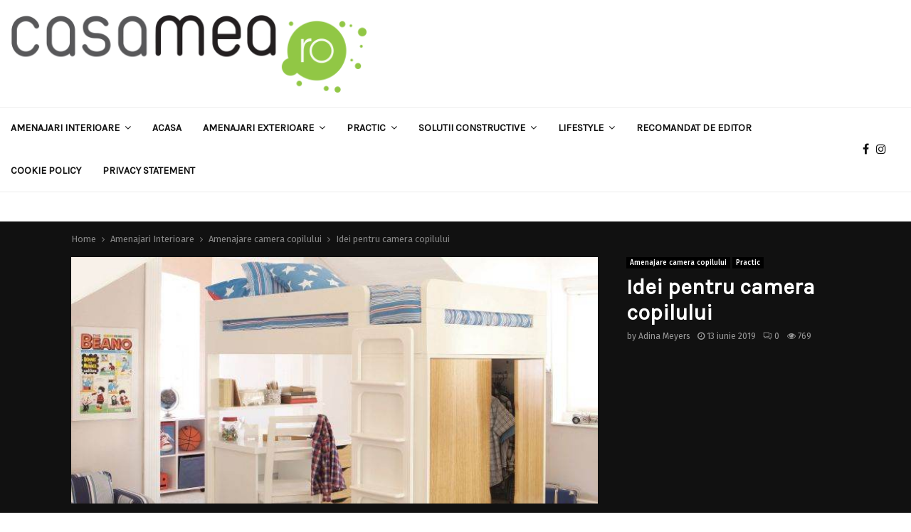

--- FILE ---
content_type: text/html; charset=UTF-8
request_url: https://casamea.ro/idei-pentru-camera-copilului-16933/
body_size: 38237
content:
<!DOCTYPE html>

<html lang="ro-RO" prefix="og: http://ogp.me/ns# article: http://ogp.me/ns/article#">

<head><meta charset="UTF-8"><script>if(navigator.userAgent.match(/MSIE|Internet Explorer/i)||navigator.userAgent.match(/Trident\/7\..*?rv:11/i)){var href=document.location.href;if(!href.match(/[?&]noclsop/)){if(href.indexOf("?")==-1){if(href.indexOf("#")==-1){document.location.href=href+"?noclsop=1"}else{document.location.href=href.replace("#","?noclsop=1#")}}else{if(href.indexOf("#")==-1){document.location.href=href+"&noclsop=1"}else{document.location.href=href.replace("#","&noclsop=1#")}}}}</script><script>(()=>{class RocketLazyLoadScripts{constructor(){this.v="1.2.5.1",this.triggerEvents=["keydown","mousedown","mousemove","touchmove","touchstart","touchend","wheel"],this.userEventHandler=this.t.bind(this),this.touchStartHandler=this.i.bind(this),this.touchMoveHandler=this.o.bind(this),this.touchEndHandler=this.h.bind(this),this.clickHandler=this.u.bind(this),this.interceptedClicks=[],this.interceptedClickListeners=[],this.l(this),window.addEventListener("pageshow",(t=>{this.persisted=t.persisted,this.everythingLoaded&&this.m()})),document.addEventListener("DOMContentLoaded",(()=>{this.p()})),this.delayedScripts={normal:[],async:[],defer:[]},this.trash=[],this.allJQueries=[]}k(t){document.hidden?t.t():(this.triggerEvents.forEach((e=>window.addEventListener(e,t.userEventHandler,{passive:!0}))),window.addEventListener("touchstart",t.touchStartHandler,{passive:!0}),window.addEventListener("mousedown",t.touchStartHandler),document.addEventListener("visibilitychange",t.userEventHandler))}_(){this.triggerEvents.forEach((t=>window.removeEventListener(t,this.userEventHandler,{passive:!0}))),document.removeEventListener("visibilitychange",this.userEventHandler)}i(t){"HTML"!==t.target.tagName&&(window.addEventListener("touchend",this.touchEndHandler),window.addEventListener("mouseup",this.touchEndHandler),window.addEventListener("touchmove",this.touchMoveHandler,{passive:!0}),window.addEventListener("mousemove",this.touchMoveHandler),t.target.addEventListener("click",this.clickHandler),this.L(t.target,!0),this.M(t.target,"onclick","rocket-onclick"),this.C())}o(t){window.removeEventListener("touchend",this.touchEndHandler),window.removeEventListener("mouseup",this.touchEndHandler),window.removeEventListener("touchmove",this.touchMoveHandler,{passive:!0}),window.removeEventListener("mousemove",this.touchMoveHandler),t.target.removeEventListener("click",this.clickHandler),this.L(t.target,!1),this.M(t.target,"rocket-onclick","onclick"),this.O()}h(){window.removeEventListener("touchend",this.touchEndHandler),window.removeEventListener("mouseup",this.touchEndHandler),window.removeEventListener("touchmove",this.touchMoveHandler,{passive:!0}),window.removeEventListener("mousemove",this.touchMoveHandler)}u(t){t.target.removeEventListener("click",this.clickHandler),this.L(t.target,!1),this.M(t.target,"rocket-onclick","onclick"),this.interceptedClicks.push(t),t.preventDefault(),t.stopPropagation(),t.stopImmediatePropagation(),this.O()}D(){window.removeEventListener("touchstart",this.touchStartHandler,{passive:!0}),window.removeEventListener("mousedown",this.touchStartHandler),this.interceptedClicks.forEach((t=>{t.target.dispatchEvent(new MouseEvent("click",{view:t.view,bubbles:!0,cancelable:!0}))}))}l(t){EventTarget.prototype.addEventListenerBase=EventTarget.prototype.addEventListener,EventTarget.prototype.addEventListener=function(e,i,o){"click"!==e||t.windowLoaded||i===t.clickHandler||t.interceptedClickListeners.push({target:this,func:i,options:o}),(this||window).addEventListenerBase(e,i,o)}}L(t,e){this.interceptedClickListeners.forEach((i=>{i.target===t&&(e?t.removeEventListener("click",i.func,i.options):t.addEventListener("click",i.func,i.options))})),t.parentNode!==document.documentElement&&this.L(t.parentNode,e)}S(){return new Promise((t=>{this.T?this.O=t:t()}))}C(){this.T=!0}O(){this.T=!1}M(t,e,i){t.hasAttribute&&t.hasAttribute(e)&&(event.target.setAttribute(i,event.target.getAttribute(e)),event.target.removeAttribute(e))}t(){this._(this),"loading"===document.readyState?document.addEventListener("DOMContentLoaded",this.R.bind(this)):this.R()}p(){let t=[];document.querySelectorAll("script[type=rocketlazyloadscript][data-rocket-src]").forEach((e=>{let i=e.getAttribute("data-rocket-src");if(i&&0!==i.indexOf("data:")){0===i.indexOf("//")&&(i=location.protocol+i);try{const o=new URL(i).origin;o!==location.origin&&t.push({src:o,crossOrigin:e.crossOrigin||"module"===e.getAttribute("data-rocket-type")})}catch(t){}}})),t=[...new Map(t.map((t=>[JSON.stringify(t),t]))).values()],this.j(t,"preconnect")}async R(){this.lastBreath=Date.now(),this.P(this),this.F(this),this.q(),this.A(),this.I(),await this.U(this.delayedScripts.normal),await this.U(this.delayedScripts.defer),await this.U(this.delayedScripts.async);try{await this.W(),await this.H(this),await this.J()}catch(t){console.error(t)}window.dispatchEvent(new Event("rocket-allScriptsLoaded")),this.everythingLoaded=!0,this.S().then((()=>{this.D()})),this.N()}A(){document.querySelectorAll("script[type=rocketlazyloadscript]").forEach((t=>{t.hasAttribute("data-rocket-src")?t.hasAttribute("async")&&!1!==t.async?this.delayedScripts.async.push(t):t.hasAttribute("defer")&&!1!==t.defer||"module"===t.getAttribute("data-rocket-type")?this.delayedScripts.defer.push(t):this.delayedScripts.normal.push(t):this.delayedScripts.normal.push(t)}))}async B(t){if(await this.G(),!0!==t.noModule||!("noModule"in HTMLScriptElement.prototype))return new Promise((e=>{let i;function o(){(i||t).setAttribute("data-rocket-status","executed"),e()}try{if(navigator.userAgent.indexOf("Firefox/")>0||""===navigator.vendor)i=document.createElement("script"),[...t.attributes].forEach((t=>{let e=t.nodeName;"type"!==e&&("data-rocket-type"===e&&(e="type"),"data-rocket-src"===e&&(e="src"),i.setAttribute(e,t.nodeValue))})),t.text&&(i.text=t.text),i.hasAttribute("src")?(i.addEventListener("load",o),i.addEventListener("error",(function(){i.setAttribute("data-rocket-status","failed"),e()})),setTimeout((()=>{i.isConnected||e()}),1)):(i.text=t.text,o()),t.parentNode.replaceChild(i,t);else{const i=t.getAttribute("data-rocket-type"),n=t.getAttribute("data-rocket-src");i?(t.type=i,t.removeAttribute("data-rocket-type")):t.removeAttribute("type"),t.addEventListener("load",o),t.addEventListener("error",(function(){t.setAttribute("data-rocket-status","failed"),e()})),n?(t.removeAttribute("data-rocket-src"),t.src=n):t.src="data:text/javascript;base64,"+window.btoa(unescape(encodeURIComponent(t.text)))}}catch(i){t.setAttribute("data-rocket-status","failed"),e()}}));t.setAttribute("data-rocket-status","skipped")}async U(t){const e=t.shift();return e&&e.isConnected?(await this.B(e),this.U(t)):Promise.resolve()}I(){this.j([...this.delayedScripts.normal,...this.delayedScripts.defer,...this.delayedScripts.async],"preload")}j(t,e){var i=document.createDocumentFragment();t.forEach((t=>{const o=t.getAttribute&&t.getAttribute("data-rocket-src")||t.src;if(o){const n=document.createElement("link");n.href=o,n.rel=e,"preconnect"!==e&&(n.as="script"),t.getAttribute&&"module"===t.getAttribute("data-rocket-type")&&(n.crossOrigin=!0),t.crossOrigin&&(n.crossOrigin=t.crossOrigin),t.integrity&&(n.integrity=t.integrity),i.appendChild(n),this.trash.push(n)}})),document.head.appendChild(i)}P(t){let e={};function i(i,o){return e[o].eventsToRewrite.indexOf(i)>=0&&!t.everythingLoaded?"rocket-"+i:i}function o(t,o){!function(t){e[t]||(e[t]={originalFunctions:{add:t.addEventListener,remove:t.removeEventListener},eventsToRewrite:[]},t.addEventListener=function(){arguments[0]=i(arguments[0],t),e[t].originalFunctions.add.apply(t,arguments)},t.removeEventListener=function(){arguments[0]=i(arguments[0],t),e[t].originalFunctions.remove.apply(t,arguments)})}(t),e[t].eventsToRewrite.push(o)}function n(e,i){let o=e[i];e[i]=null,Object.defineProperty(e,i,{get:()=>o||function(){},set(n){t.everythingLoaded?o=n:e["rocket"+i]=o=n}})}o(document,"DOMContentLoaded"),o(window,"DOMContentLoaded"),o(window,"load"),o(window,"pageshow"),o(document,"readystatechange"),n(document,"onreadystatechange"),n(window,"onload"),n(window,"onpageshow")}F(t){let e;function i(e){return t.everythingLoaded?e:e.split(" ").map((t=>"load"===t||0===t.indexOf("load.")?"rocket-jquery-load":t)).join(" ")}function o(o){if(o&&o.fn&&!t.allJQueries.includes(o)){o.fn.ready=o.fn.init.prototype.ready=function(e){return t.domReadyFired?e.bind(document)(o):document.addEventListener("rocket-DOMContentLoaded",(()=>e.bind(document)(o))),o([])};const e=o.fn.on;o.fn.on=o.fn.init.prototype.on=function(){return this[0]===window&&("string"==typeof arguments[0]||arguments[0]instanceof String?arguments[0]=i(arguments[0]):"object"==typeof arguments[0]&&Object.keys(arguments[0]).forEach((t=>{const e=arguments[0][t];delete arguments[0][t],arguments[0][i(t)]=e}))),e.apply(this,arguments),this},t.allJQueries.push(o)}e=o}o(window.jQuery),Object.defineProperty(window,"jQuery",{get:()=>e,set(t){o(t)}})}async H(t){const e=document.querySelector("script[data-webpack]");e&&(await async function(){return new Promise((t=>{e.addEventListener("load",t),e.addEventListener("error",t)}))}(),await t.K(),await t.H(t))}async W(){this.domReadyFired=!0,await this.G(),document.dispatchEvent(new Event("rocket-readystatechange")),await this.G(),document.rocketonreadystatechange&&document.rocketonreadystatechange(),await this.G(),document.dispatchEvent(new Event("rocket-DOMContentLoaded")),await this.G(),window.dispatchEvent(new Event("rocket-DOMContentLoaded"))}async J(){await this.G(),document.dispatchEvent(new Event("rocket-readystatechange")),await this.G(),document.rocketonreadystatechange&&document.rocketonreadystatechange(),await this.G(),window.dispatchEvent(new Event("rocket-load")),await this.G(),window.rocketonload&&window.rocketonload(),await this.G(),this.allJQueries.forEach((t=>t(window).trigger("rocket-jquery-load"))),await this.G();const t=new Event("rocket-pageshow");t.persisted=this.persisted,window.dispatchEvent(t),await this.G(),window.rocketonpageshow&&window.rocketonpageshow({persisted:this.persisted}),this.windowLoaded=!0}m(){document.onreadystatechange&&document.onreadystatechange(),window.onload&&window.onload(),window.onpageshow&&window.onpageshow({persisted:this.persisted})}q(){const t=new Map;document.write=document.writeln=function(e){const i=document.currentScript;i||console.error("WPRocket unable to document.write this: "+e);const o=document.createRange(),n=i.parentElement;let s=t.get(i);void 0===s&&(s=i.nextSibling,t.set(i,s));const c=document.createDocumentFragment();o.setStart(c,0),c.appendChild(o.createContextualFragment(e)),n.insertBefore(c,s)}}async G(){Date.now()-this.lastBreath>45&&(await this.K(),this.lastBreath=Date.now())}async K(){return document.hidden?new Promise((t=>setTimeout(t))):new Promise((t=>requestAnimationFrame(t)))}N(){this.trash.forEach((t=>t.remove()))}static run(){const t=new RocketLazyLoadScripts;t.k(t)}}RocketLazyLoadScripts.run()})();</script> 

	

	
	<meta name="viewport" content="width=device-width, initial-scale=1">

	
	<link rel="profile" href="https://gmpg.org/xfn/11">

	<title>Idei pentru camera copilului - casamea.ro</title><link rel="preload" as="style" href="https://fonts.googleapis.com/css?family=Oswald%3A400%7CRoboto%7CMukta%20Vaani%7COswald%7CTeko%7CPlayfair%20Display%7CKarla%7CFira%20Sans%3A300%2C300italic%2C400%2C400italic%2C500%2C500italic%2C700%2C700italic%2C800%2C800italic%26amp%3Bsubset%3Dlatin-ext&#038;display=swap" /><link rel="stylesheet" href="https://fonts.googleapis.com/css?family=Oswald%3A400%7CRoboto%7CMukta%20Vaani%7COswald%7CTeko%7CPlayfair%20Display%7CKarla%7CFira%20Sans%3A300%2C300italic%2C400%2C400italic%2C500%2C500italic%2C700%2C700italic%2C800%2C800italic%26amp%3Bsubset%3Dlatin-ext&#038;display=swap" media="print" onload="this.media='all'" /><noscript><link rel="stylesheet" href="https://fonts.googleapis.com/css?family=Oswald%3A400%7CRoboto%7CMukta%20Vaani%7COswald%7CTeko%7CPlayfair%20Display%7CKarla%7CFira%20Sans%3A300%2C300italic%2C400%2C400italic%2C500%2C500italic%2C700%2C700italic%2C800%2C800italic%26amp%3Bsubset%3Dlatin-ext&#038;display=swap" /></noscript>
	<style>img:is([sizes="auto" i], [sizes^="auto," i]) { contain-intrinsic-size: 3000px 1500px }</style>
	<meta name="description" content="Iată câteva idei de bază pentru camera copilului, cu exemple concrete de la producătorii de mobilier.">
<meta name="robots" content="index, follow, max-snippet:-1, max-image-preview:large, max-video-preview:-1">
<link rel="canonical" href="https://casamea.ro/idei-pentru-camera-copilului-16933/">
<meta property="og:url" content="https://casamea.ro/idei-pentru-camera-copilului-16933/">
<meta property="og:site_name" content="casamea.ro">
<meta property="og:locale" content="ro_RO">
<meta property="og:type" content="article">
<meta property="article:author" content="https://www.facebook.com/CASAmea.roGlossyMagazine/">
<meta property="article:publisher" content="https://www.facebook.com/CASAmea.roGlossyMagazine/">
<meta property="article:section" content="Amenajare camera copilului">
<meta property="og:title" content="Idei pentru camera copilului - casamea.ro">
<meta property="og:description" content="Iată câteva idei de bază pentru camera copilului, cu exemple concrete de la producătorii de mobilier.">
<meta property="og:image" content="https://casamea.ro/wp-content/uploads/2019/06/20161016165654.580387261ec655.07290491.jpg">
<meta property="og:image:secure_url" content="https://casamea.ro/wp-content/uploads/2019/06/20161016165654.580387261ec655.07290491.jpg">
<meta property="og:image:width" content="720">
<meta property="og:image:height" content="336">
<meta name="twitter:card" content="summary">
<meta name="twitter:site" content="@CasameaRo">
<meta name="twitter:creator" content="@CasameaRo">
<meta name="twitter:title" content="Idei pentru camera copilului - casamea.ro">
<meta name="twitter:description" content="Iată câteva idei de bază pentru camera copilului, cu exemple concrete de la producătorii de mobilier.">
<meta name="twitter:image" content="https://casamea.ro/wp-content/uploads/2019/06/20161016165654.580387261ec655.07290491.jpg">
<link rel='dns-prefetch' href='//fonts.googleapis.com' />
<link href='https://fonts.gstatic.com' crossorigin rel='preconnect' />
<link rel="alternate" type="application/rss+xml" title="casamea.ro &raquo; Flux" href="https://casamea.ro/feed/" />
<style id='wp-emoji-styles-inline-css' type='text/css'>

	img.wp-smiley, img.emoji {
		display: inline !important;
		border: none !important;
		box-shadow: none !important;
		height: 1em !important;
		width: 1em !important;
		margin: 0 0.07em !important;
		vertical-align: -0.1em !important;
		background: none !important;
		padding: 0 !important;
	}
</style>
<link rel='stylesheet' id='wp-block-library-css' href='https://casamea.ro/wp-includes/css/dist/block-library/style.min.css?ver=6.8.3' type='text/css' media='all' />
<style id='wp-block-library-theme-inline-css' type='text/css'>
.wp-block-audio :where(figcaption){color:#555;font-size:13px;text-align:center}.is-dark-theme .wp-block-audio :where(figcaption){color:#ffffffa6}.wp-block-audio{margin:0 0 1em}.wp-block-code{border:1px solid #ccc;border-radius:4px;font-family:Menlo,Consolas,monaco,monospace;padding:.8em 1em}.wp-block-embed :where(figcaption){color:#555;font-size:13px;text-align:center}.is-dark-theme .wp-block-embed :where(figcaption){color:#ffffffa6}.wp-block-embed{margin:0 0 1em}.blocks-gallery-caption{color:#555;font-size:13px;text-align:center}.is-dark-theme .blocks-gallery-caption{color:#ffffffa6}:root :where(.wp-block-image figcaption){color:#555;font-size:13px;text-align:center}.is-dark-theme :root :where(.wp-block-image figcaption){color:#ffffffa6}.wp-block-image{margin:0 0 1em}.wp-block-pullquote{border-bottom:4px solid;border-top:4px solid;color:currentColor;margin-bottom:1.75em}.wp-block-pullquote cite,.wp-block-pullquote footer,.wp-block-pullquote__citation{color:currentColor;font-size:.8125em;font-style:normal;text-transform:uppercase}.wp-block-quote{border-left:.25em solid;margin:0 0 1.75em;padding-left:1em}.wp-block-quote cite,.wp-block-quote footer{color:currentColor;font-size:.8125em;font-style:normal;position:relative}.wp-block-quote:where(.has-text-align-right){border-left:none;border-right:.25em solid;padding-left:0;padding-right:1em}.wp-block-quote:where(.has-text-align-center){border:none;padding-left:0}.wp-block-quote.is-large,.wp-block-quote.is-style-large,.wp-block-quote:where(.is-style-plain){border:none}.wp-block-search .wp-block-search__label{font-weight:700}.wp-block-search__button{border:1px solid #ccc;padding:.375em .625em}:where(.wp-block-group.has-background){padding:1.25em 2.375em}.wp-block-separator.has-css-opacity{opacity:.4}.wp-block-separator{border:none;border-bottom:2px solid;margin-left:auto;margin-right:auto}.wp-block-separator.has-alpha-channel-opacity{opacity:1}.wp-block-separator:not(.is-style-wide):not(.is-style-dots){width:100px}.wp-block-separator.has-background:not(.is-style-dots){border-bottom:none;height:1px}.wp-block-separator.has-background:not(.is-style-wide):not(.is-style-dots){height:2px}.wp-block-table{margin:0 0 1em}.wp-block-table td,.wp-block-table th{word-break:normal}.wp-block-table :where(figcaption){color:#555;font-size:13px;text-align:center}.is-dark-theme .wp-block-table :where(figcaption){color:#ffffffa6}.wp-block-video :where(figcaption){color:#555;font-size:13px;text-align:center}.is-dark-theme .wp-block-video :where(figcaption){color:#ffffffa6}.wp-block-video{margin:0 0 1em}:root :where(.wp-block-template-part.has-background){margin-bottom:0;margin-top:0;padding:1.25em 2.375em}
</style>
<style id='classic-theme-styles-inline-css' type='text/css'>
/*! This file is auto-generated */
.wp-block-button__link{color:#fff;background-color:#32373c;border-radius:9999px;box-shadow:none;text-decoration:none;padding:calc(.667em + 2px) calc(1.333em + 2px);font-size:1.125em}.wp-block-file__button{background:#32373c;color:#fff;text-decoration:none}
</style>
<style id='global-styles-inline-css' type='text/css'>
:root{--wp--preset--aspect-ratio--square: 1;--wp--preset--aspect-ratio--4-3: 4/3;--wp--preset--aspect-ratio--3-4: 3/4;--wp--preset--aspect-ratio--3-2: 3/2;--wp--preset--aspect-ratio--2-3: 2/3;--wp--preset--aspect-ratio--16-9: 16/9;--wp--preset--aspect-ratio--9-16: 9/16;--wp--preset--color--black: #000000;--wp--preset--color--cyan-bluish-gray: #abb8c3;--wp--preset--color--white: #ffffff;--wp--preset--color--pale-pink: #f78da7;--wp--preset--color--vivid-red: #cf2e2e;--wp--preset--color--luminous-vivid-orange: #ff6900;--wp--preset--color--luminous-vivid-amber: #fcb900;--wp--preset--color--light-green-cyan: #7bdcb5;--wp--preset--color--vivid-green-cyan: #00d084;--wp--preset--color--pale-cyan-blue: #8ed1fc;--wp--preset--color--vivid-cyan-blue: #0693e3;--wp--preset--color--vivid-purple: #9b51e0;--wp--preset--gradient--vivid-cyan-blue-to-vivid-purple: linear-gradient(135deg,rgba(6,147,227,1) 0%,rgb(155,81,224) 100%);--wp--preset--gradient--light-green-cyan-to-vivid-green-cyan: linear-gradient(135deg,rgb(122,220,180) 0%,rgb(0,208,130) 100%);--wp--preset--gradient--luminous-vivid-amber-to-luminous-vivid-orange: linear-gradient(135deg,rgba(252,185,0,1) 0%,rgba(255,105,0,1) 100%);--wp--preset--gradient--luminous-vivid-orange-to-vivid-red: linear-gradient(135deg,rgba(255,105,0,1) 0%,rgb(207,46,46) 100%);--wp--preset--gradient--very-light-gray-to-cyan-bluish-gray: linear-gradient(135deg,rgb(238,238,238) 0%,rgb(169,184,195) 100%);--wp--preset--gradient--cool-to-warm-spectrum: linear-gradient(135deg,rgb(74,234,220) 0%,rgb(151,120,209) 20%,rgb(207,42,186) 40%,rgb(238,44,130) 60%,rgb(251,105,98) 80%,rgb(254,248,76) 100%);--wp--preset--gradient--blush-light-purple: linear-gradient(135deg,rgb(255,206,236) 0%,rgb(152,150,240) 100%);--wp--preset--gradient--blush-bordeaux: linear-gradient(135deg,rgb(254,205,165) 0%,rgb(254,45,45) 50%,rgb(107,0,62) 100%);--wp--preset--gradient--luminous-dusk: linear-gradient(135deg,rgb(255,203,112) 0%,rgb(199,81,192) 50%,rgb(65,88,208) 100%);--wp--preset--gradient--pale-ocean: linear-gradient(135deg,rgb(255,245,203) 0%,rgb(182,227,212) 50%,rgb(51,167,181) 100%);--wp--preset--gradient--electric-grass: linear-gradient(135deg,rgb(202,248,128) 0%,rgb(113,206,126) 100%);--wp--preset--gradient--midnight: linear-gradient(135deg,rgb(2,3,129) 0%,rgb(40,116,252) 100%);--wp--preset--font-size--small: 14px;--wp--preset--font-size--medium: 20px;--wp--preset--font-size--large: 32px;--wp--preset--font-size--x-large: 42px;--wp--preset--font-size--normal: 16px;--wp--preset--font-size--huge: 42px;--wp--preset--spacing--20: 0.44rem;--wp--preset--spacing--30: 0.67rem;--wp--preset--spacing--40: 1rem;--wp--preset--spacing--50: 1.5rem;--wp--preset--spacing--60: 2.25rem;--wp--preset--spacing--70: 3.38rem;--wp--preset--spacing--80: 5.06rem;--wp--preset--shadow--natural: 6px 6px 9px rgba(0, 0, 0, 0.2);--wp--preset--shadow--deep: 12px 12px 50px rgba(0, 0, 0, 0.4);--wp--preset--shadow--sharp: 6px 6px 0px rgba(0, 0, 0, 0.2);--wp--preset--shadow--outlined: 6px 6px 0px -3px rgba(255, 255, 255, 1), 6px 6px rgba(0, 0, 0, 1);--wp--preset--shadow--crisp: 6px 6px 0px rgba(0, 0, 0, 1);}:where(.is-layout-flex){gap: 0.5em;}:where(.is-layout-grid){gap: 0.5em;}body .is-layout-flex{display: flex;}.is-layout-flex{flex-wrap: wrap;align-items: center;}.is-layout-flex > :is(*, div){margin: 0;}body .is-layout-grid{display: grid;}.is-layout-grid > :is(*, div){margin: 0;}:where(.wp-block-columns.is-layout-flex){gap: 2em;}:where(.wp-block-columns.is-layout-grid){gap: 2em;}:where(.wp-block-post-template.is-layout-flex){gap: 1.25em;}:where(.wp-block-post-template.is-layout-grid){gap: 1.25em;}.has-black-color{color: var(--wp--preset--color--black) !important;}.has-cyan-bluish-gray-color{color: var(--wp--preset--color--cyan-bluish-gray) !important;}.has-white-color{color: var(--wp--preset--color--white) !important;}.has-pale-pink-color{color: var(--wp--preset--color--pale-pink) !important;}.has-vivid-red-color{color: var(--wp--preset--color--vivid-red) !important;}.has-luminous-vivid-orange-color{color: var(--wp--preset--color--luminous-vivid-orange) !important;}.has-luminous-vivid-amber-color{color: var(--wp--preset--color--luminous-vivid-amber) !important;}.has-light-green-cyan-color{color: var(--wp--preset--color--light-green-cyan) !important;}.has-vivid-green-cyan-color{color: var(--wp--preset--color--vivid-green-cyan) !important;}.has-pale-cyan-blue-color{color: var(--wp--preset--color--pale-cyan-blue) !important;}.has-vivid-cyan-blue-color{color: var(--wp--preset--color--vivid-cyan-blue) !important;}.has-vivid-purple-color{color: var(--wp--preset--color--vivid-purple) !important;}.has-black-background-color{background-color: var(--wp--preset--color--black) !important;}.has-cyan-bluish-gray-background-color{background-color: var(--wp--preset--color--cyan-bluish-gray) !important;}.has-white-background-color{background-color: var(--wp--preset--color--white) !important;}.has-pale-pink-background-color{background-color: var(--wp--preset--color--pale-pink) !important;}.has-vivid-red-background-color{background-color: var(--wp--preset--color--vivid-red) !important;}.has-luminous-vivid-orange-background-color{background-color: var(--wp--preset--color--luminous-vivid-orange) !important;}.has-luminous-vivid-amber-background-color{background-color: var(--wp--preset--color--luminous-vivid-amber) !important;}.has-light-green-cyan-background-color{background-color: var(--wp--preset--color--light-green-cyan) !important;}.has-vivid-green-cyan-background-color{background-color: var(--wp--preset--color--vivid-green-cyan) !important;}.has-pale-cyan-blue-background-color{background-color: var(--wp--preset--color--pale-cyan-blue) !important;}.has-vivid-cyan-blue-background-color{background-color: var(--wp--preset--color--vivid-cyan-blue) !important;}.has-vivid-purple-background-color{background-color: var(--wp--preset--color--vivid-purple) !important;}.has-black-border-color{border-color: var(--wp--preset--color--black) !important;}.has-cyan-bluish-gray-border-color{border-color: var(--wp--preset--color--cyan-bluish-gray) !important;}.has-white-border-color{border-color: var(--wp--preset--color--white) !important;}.has-pale-pink-border-color{border-color: var(--wp--preset--color--pale-pink) !important;}.has-vivid-red-border-color{border-color: var(--wp--preset--color--vivid-red) !important;}.has-luminous-vivid-orange-border-color{border-color: var(--wp--preset--color--luminous-vivid-orange) !important;}.has-luminous-vivid-amber-border-color{border-color: var(--wp--preset--color--luminous-vivid-amber) !important;}.has-light-green-cyan-border-color{border-color: var(--wp--preset--color--light-green-cyan) !important;}.has-vivid-green-cyan-border-color{border-color: var(--wp--preset--color--vivid-green-cyan) !important;}.has-pale-cyan-blue-border-color{border-color: var(--wp--preset--color--pale-cyan-blue) !important;}.has-vivid-cyan-blue-border-color{border-color: var(--wp--preset--color--vivid-cyan-blue) !important;}.has-vivid-purple-border-color{border-color: var(--wp--preset--color--vivid-purple) !important;}.has-vivid-cyan-blue-to-vivid-purple-gradient-background{background: var(--wp--preset--gradient--vivid-cyan-blue-to-vivid-purple) !important;}.has-light-green-cyan-to-vivid-green-cyan-gradient-background{background: var(--wp--preset--gradient--light-green-cyan-to-vivid-green-cyan) !important;}.has-luminous-vivid-amber-to-luminous-vivid-orange-gradient-background{background: var(--wp--preset--gradient--luminous-vivid-amber-to-luminous-vivid-orange) !important;}.has-luminous-vivid-orange-to-vivid-red-gradient-background{background: var(--wp--preset--gradient--luminous-vivid-orange-to-vivid-red) !important;}.has-very-light-gray-to-cyan-bluish-gray-gradient-background{background: var(--wp--preset--gradient--very-light-gray-to-cyan-bluish-gray) !important;}.has-cool-to-warm-spectrum-gradient-background{background: var(--wp--preset--gradient--cool-to-warm-spectrum) !important;}.has-blush-light-purple-gradient-background{background: var(--wp--preset--gradient--blush-light-purple) !important;}.has-blush-bordeaux-gradient-background{background: var(--wp--preset--gradient--blush-bordeaux) !important;}.has-luminous-dusk-gradient-background{background: var(--wp--preset--gradient--luminous-dusk) !important;}.has-pale-ocean-gradient-background{background: var(--wp--preset--gradient--pale-ocean) !important;}.has-electric-grass-gradient-background{background: var(--wp--preset--gradient--electric-grass) !important;}.has-midnight-gradient-background{background: var(--wp--preset--gradient--midnight) !important;}.has-small-font-size{font-size: var(--wp--preset--font-size--small) !important;}.has-medium-font-size{font-size: var(--wp--preset--font-size--medium) !important;}.has-large-font-size{font-size: var(--wp--preset--font-size--large) !important;}.has-x-large-font-size{font-size: var(--wp--preset--font-size--x-large) !important;}
:where(.wp-block-post-template.is-layout-flex){gap: 1.25em;}:where(.wp-block-post-template.is-layout-grid){gap: 1.25em;}
:where(.wp-block-columns.is-layout-flex){gap: 2em;}:where(.wp-block-columns.is-layout-grid){gap: 2em;}
:root :where(.wp-block-pullquote){font-size: 1.5em;line-height: 1.6;}
</style>
<link data-minify="1" rel='stylesheet' id='pencisc-css' href='https://casamea.ro/wp-content/cache/min/1/wp-content/plugins/penci-framework/assets/css/single-shortcode.css?ver=1763227513' type='text/css' media='all' />

<link rel='stylesheet' id='cmplz-general-css' href='https://casamea.ro/wp-content/plugins/complianz-gdpr-premium/assets/css/cookieblocker.min.css?ver=1762172851' type='text/css' media='all' />
<link data-minify="1" rel='stylesheet' id='penci-font-awesome-css' href='https://casamea.ro/wp-content/cache/min/1/wp-content/themes/pennews/css/font-awesome.min.css?ver=1763227513' type='text/css' media='all' />

<link data-minify="1" rel='stylesheet' id='penci-portfolio-css' href='https://casamea.ro/wp-content/cache/min/1/wp-content/themes/pennews/css/portfolio.css?ver=1763227513' type='text/css' media='all' />
<link data-minify="1" rel='stylesheet' id='penci-recipe-css' href='https://casamea.ro/wp-content/cache/min/1/wp-content/themes/pennews/css/recipe.css?ver=1763227513' type='text/css' media='all' />
<link data-minify="1" rel='stylesheet' id='penci-review-css' href='https://casamea.ro/wp-content/cache/min/1/wp-content/themes/pennews/css/review.css?ver=1763227513' type='text/css' media='all' />
<link data-minify="1" rel='stylesheet' id='penci-style-css' href='https://casamea.ro/wp-content/cache/background-css/casamea.ro/wp-content/cache/min/1/wp-content/themes/pennews/style.css?ver=1763227513&wpr_t=1763886805' type='text/css' media='all' />
<style id='penci-style-inline-css' type='text/css'>
.penci-block-vc.style-title-13:not(.footer-widget).style-title-center .penci-block-heading {border-right: 10px solid transparent; border-left: 10px solid transparent; }.site-branding h1, .site-branding h2 {margin: 0;}.penci-schema-markup { display: none !important; }.penci-entry-media .twitter-video { max-width: none !important; margin: 0 !important; }.penci-entry-media .fb-video { margin-bottom: 0; }.penci-entry-media .post-format-meta > iframe { vertical-align: top; }.penci-single-style-6 .penci-entry-media-top.penci-video-format-dailymotion:after, .penci-single-style-6 .penci-entry-media-top.penci-video-format-facebook:after, .penci-single-style-6 .penci-entry-media-top.penci-video-format-vimeo:after, .penci-single-style-6 .penci-entry-media-top.penci-video-format-twitter:after, .penci-single-style-7 .penci-entry-media-top.penci-video-format-dailymotion:after, .penci-single-style-7 .penci-entry-media-top.penci-video-format-facebook:after, .penci-single-style-7 .penci-entry-media-top.penci-video-format-vimeo:after, .penci-single-style-7 .penci-entry-media-top.penci-video-format-twitter:after { content: none; } .penci-single-style-5 .penci-entry-media.penci-video-format-dailymotion:after, .penci-single-style-5 .penci-entry-media.penci-video-format-facebook:after, .penci-single-style-5 .penci-entry-media.penci-video-format-vimeo:after, .penci-single-style-5 .penci-entry-media.penci-video-format-twitter:after { content: none; }@media screen and (max-width: 960px) { .penci-insta-thumb ul.thumbnails.penci_col_5 li, .penci-insta-thumb ul.thumbnails.penci_col_6 li { width: 33.33% !important; } .penci-insta-thumb ul.thumbnails.penci_col_7 li, .penci-insta-thumb ul.thumbnails.penci_col_8 li, .penci-insta-thumb ul.thumbnails.penci_col_9 li, .penci-insta-thumb ul.thumbnails.penci_col_10 li { width: 25% !important; } }.site-header.header--s12 .penci-menu-toggle-wapper,.site-header.header--s12 .header__social-search { flex: 1; }.site-header.header--s5 .site-branding {  padding-right: 0;margin-right: 40px; }.penci-block_37 .penci_post-meta { padding-top: 8px; }.penci-block_37 .penci-post-excerpt + .penci_post-meta { padding-top: 0; }.penci-hide-text-votes { display: none; }.penci-usewr-review {  border-top: 1px solid #ececec; }.penci-review-score {top: 5px; position: relative; }.penci-social-counter.penci-social-counter--style-3 .penci-social__empty a, .penci-social-counter.penci-social-counter--style-4 .penci-social__empty a, .penci-social-counter.penci-social-counter--style-5 .penci-social__empty a, .penci-social-counter.penci-social-counter--style-6 .penci-social__empty a { display: flex; justify-content: center; align-items: center; }.penci-block-error { padding: 0 20px 20px; }@media screen and (min-width: 1240px){ .penci_dis_padding_bw .penci-content-main.penci-col-4:nth-child(3n+2) { padding-right: 15px; padding-left: 15px; }}.bos_searchbox_widget_class.penci-vc-column-1 #flexi_searchbox #b_searchboxInc .b_submitButton_wrapper{ padding-top: 10px; padding-bottom: 10px; }.mfp-image-holder .mfp-close, .mfp-iframe-holder .mfp-close { background: transparent; border-color: transparent; }h1, h2, h3, h4, h5, h6,.error404 .page-title,
		.error404 .penci-block-vc .penci-block__title, .footer__bottom.style-2 .block-title {font-family: 'Karla', sans-serif}h1, h2, h3, h4, h5, h6,.error404 .page-title,
		 .error404 .penci-block-vc .penci-block__title, .product_list_widget .product-title, .footer__bottom.style-2 .block-title {font-weight: 700}body, button, input, select, textarea,.woocommerce ul.products li.product .button,#site-navigation .penci-megamenu .penci-mega-thumbnail .mega-cat-name{font-family: 'Fira Sans', sans-serif}.single .entry-content,.page .entry-content{ font-size:20px; }.site-content,.penci-page-style-1 .site-content, 
		.page-template-full-width.penci-block-pagination .site-content,
		.penci-page-style-2 .site-content, .penci-single-style-1 .site-content, 
		.penci-single-style-2 .site-content,.penci-page-style-3 .site-content,
		.penci-single-style-3 .site-content{ margin-top:40px; }.penci-topbar .topbar__trending h3.penci__post-title{ font-size: 13px; }.topbar__trending{ width:700px ; }.penci-topbar{ background-color:#f5f5f5 ; }.penci-topbar,.penci-topbar a, .penci-topbar ul li a{ color:#111111 ; }.penci-topbar a:hover , .penci-topbar ul li a:hover{ color:#8fc743 !important; }.topbar__social-media a:hover{ color:#8fc743 ; }.penci-topbar ul.menu li ul.sub-menu li a:hover{ color:#8fc743 ; }.penci-topbar .topbar__trending .headline-title{ background-color:#8fc743 ; }.penci-topbar .topbar__trending .headline-title{ color:#ffffff ; }.main-navigation a,.mobile-sidebar .primary-menu-mobile li a, .penci-menu-hbg .primary-menu-mobile li a{ font-family: 'Karla', sans-serif; }.penci-post-pagination h5{ font-size:20px; }.penci-author-content h5 a{ font-size:20px; }.penci-post-related .item-related h4{ font-size:20px; }
		.penci-post-related .post-title-box .post-box-title,
		.post-comments .post-title-box .post-box-title, 
		.site-content .post-comments #respond h3{ font-size: 18px !important; }@media only screen and (min-width: 768px) {.penci-content-post .entry-content h1{ font-size: 30px; }}.penci-block-vc-pag  .penci-archive__list_posts .penci-post-item .entry-title{ font-size:24px; }.penci-block-vc-pag  .penci-archive__list_posts .penci-post-item .entry-title{ font-weight:400; }.penci-pmore-link .more-link{ background-color:#8fc743; }.penci-pmore-link .more-link:hover{ background-color:#6da538; }.penci-portfolio-wrap{ margin-left: 0px; margin-right: 0px; }.penci-portfolio-wrap .portfolio-item{ padding-left: 0px; padding-right: 0px; margin-bottom:0px; }.penci-menu-hbg-widgets .menu-hbg-title { font-family:'Karla', sans-serif }
		.woocommerce div.product .related > h2,.woocommerce div.product .upsells > h2,
		.post-title-box .post-box-title,.site-content #respond h3,.site-content .widget-title,
		.site-content .widgettitle,
		body.page-template-full-width.page-paged-2 .site-content .widget.penci-block-vc .penci-block__title,
		body:not( .page-template-full-width ) .site-content .widget.penci-block-vc .penci-block__title{ font-size:16px !important;font-weight:700 !important;font-family:'Karla', sans-serif !important; }.site-footer .penci-block-vc .penci-block__title{ font-weight:700;font-family:'Karla', sans-serif; }.penci-popup-login-register .penci-login-container a:hover{ color:#00b0ff ; }.penci-popup-login-register .penci-login-container .penci-login input[type="submit"]{ background-color:#00b0ff ; }body{ background-color: #fff; }.penci_dis_padding_bw .penci-block-vc.style-title-11:not(.footer-widget) .penci-block__title a,
		.penci_dis_padding_bw .penci-block-vc.style-title-11:not(.footer-widget) .penci-block__title span, 
		.penci_dis_padding_bw .penci-block-vc.style-title-11:not(.footer-widget) .penci-subcat-filter, 
		.penci_dis_padding_bw .penci-block-vc.style-title-11:not(.footer-widget) .penci-slider-nav{ background-color:#ffffff; }body, input, select, textarea,
			.widget.widget_display_replies li, .widget.widget_display_topics li,
			.widget ul li,
			.error404 .page-title,
			.entry-content .penci-recipe-heading h2,
			.entry-content .penci-recipe-title,
			#respond h3,.penci-review-text,#respond textarea, .wpcf7 textarea,
			.woocommerce .woocommerce-product-search input[type="search"],
			.woocommerce nav.woocommerce-pagination ul li a, .woocommerce nav.woocommerce-pagination ul li span,
			.woocommerce table.shop_table th,
			.woocommerce-page form .form-row .input-text,
			.select2-container--default .select2-selection--single .select2-selection__rendered,
			#respond label, .wpcf7 label,
			.mc4wp-form,
			#bbpress-forums li.bbp-body ul.forum li.bbp-forum-topic-count, #bbpress-forums li.bbp-body ul.forum li.bbp-forum-reply-count,
			#bbpress-forums li.bbp-body ul.forum li.bbp-forum-freshness, #bbpress-forums li.bbp-body ul.forum li.bbp-forum-freshness a, 
			#bbpress-forums li.bbp-body ul.topic li.bbp-forum-topic-count, #bbpress-forums li.bbp-body ul.topic li.bbp-topic-voice-count,
			#bbpress-forums li.bbp-body ul.topic li.bbp-forum-reply-count, #bbpress-forums li.bbp-body ul.topic li.bbp-topic-freshness > a,
			#bbpress-forums li.bbp-body ul.topic li.bbp-topic-freshness, #bbpress-forums li.bbp-body ul.topic li.bbp-topic-reply-count,
			div.bbp-template-notice, div.indicator-hint,
			#bbpress-forums fieldset.bbp-form legend,
			.entry-content code, .wpb_text_column code, .entry-content blockquote.wp-block-quote p, .entry-content blockquote.wp-block-quote p,
			.penci_dark_layout blockquote.style-3, .penci_dark_layout blockquote.style-3 p,
			.penci_dark_layout blockquote.style-2,.penci_dark_layout blockquote.style-2 p,
			.wpb_text_column blockquote.wp-block-quote p, .wpb_text_column blockquote.wp-block-quote p,
			.widget.widget_display_views li, .widget.widget_display_forums li, .widget.widget_layered_nav li,
			.widget.widget_product_categories li, .widget.widget_categories li, .widget.widget_archive li,
			.widget.widget_pages li, .widget.widget_meta li, .wp-block-pullquote{ color:#111111 }.site-main .frontend-form-container .element-media-file,.site-main .frontend-form-container .element-media,.site-main .frontend-item-container .select2.select2-container .select2-selection.select-with-search-container,.site-main .frontend-item-container input[type="text"],.site-main .frontend-item-container input[type="email"],.site-main .frontend-item-container input[type="url"],.site-main .frontend-item-container textarea,.site-main .frontend-item-container select{ border-color: #eeeeee }
			.site-header,
			.buddypress-wrap .select-wrap,
			.penci-post-blog-classic,
			.activity-list.bp-list,
			.penci-team_memebers .penci-team_item__content,
			.penci-author-box-wrap,
			.about-widget .about-me-heading:before,
			#buddypress .wp-editor-container,
			#bbpress-forums .bbp-forums-list,
			div.bbp-forum-header, div.bbp-topic-header, div.bbp-reply-header,
			.activity-list li.bbp_topic_create .activity-content .activity-inner,
			.rtl .activity-list li.bbp_reply_create .activity-content .activity-inner,
			#drag-drop-area,
			.bp-avatar-nav ul.avatar-nav-items li.current,
			.bp-avatar-nav ul,
			.site-main .bbp-pagination-links a, .site-main .bbp-pagination-links span.current,
			.bbpress  .wp-editor-container,
			.penci-ajax-search-results-wrapper,
			.show-search .search-field,
			.show-search .show-search__content,
			.penci-viewall-results,
			.penci-subcat-list .flexMenu-viewMore .flexMenu-popup,
			.penci-owl-carousel-style .owl-dot span,
			.penci-owl-carousel-slider .owl-dot span,
			.woocommerce-cart table.cart td.actions .coupon .input-text,
			.blog-boxed .penci-archive__content .article_content,
			.penci-block_28 .block28_first_item:not(.hide-border),
			.penci-mul-comments-wrapper .penci-tab-nav,
			.penci-recipe,.penci-recipe-heading,.penci-recipe-ingredients,.penci-recipe-notes,
			.wp-block-yoast-faq-block .schema-faq-section,
			.wp-block-yoast-how-to-block ol.schema-how-to-steps,
			.wp-block-pullquote,
			.wrapper-penci-recipe .penci-recipe-ingredients
			{ border-color:#eeeeee }
		    blockquote:not(.wp-block-quote):before, q:before,   
		    blockquote:not(.wp-block-quote):after, q:after, blockquote.style-3:before,
			.penci-block-vc.style-title-10:not(.footer-widget) .penci-block-heading:after
			{ background-color:#eeeeee }
			.penci-block-vc.style-title-10:not(.footer-widget) .penci-block-heading,
			.wrapper-penci-review, .penci-review-container.penci-review-count,.penci-usewr-review,
			.widget .tagcloud a,.widget.widget_recent_entries li, .widget.widget_recent_comments li, .widget.widget_meta li,
		    .penci-inline-related-posts,
		    .penci_dark_layout .site-main #buddypress div.item-list-tabs:not(#subnav),
			code,abbr, acronym,fieldset,hr,#bbpress-forums div.bbp-the-content-wrapper textarea.bbp-the-content,
			.penci-pagination:not(.penci-ajax-more) a, .penci-pagination:not(.penci-ajax-more) span,
			th,td,#wp-calendar tbody td{ border-color:#eeeeee }
			.site-main #bbpress-forums li.bbp-body ul.forum,
			.site-main #bbpress-forums li.bbp-body ul.topic,#bbpress-forums li.bbp-footer,
			#bbpress-forums div.bbp-template-notice.info,
			.bbp-pagination-links a, .bbp-pagination-links span.current,
			.site-main #buddypress .standard-form textarea,
			.site-main #buddypress .standard-form input[type=text], .site-main #buddypress .standard-form input[type=color], 
			.site-main #buddypress .standard-form input[type=date], .site-main #buddypress .standard-form input[type=datetime],
			.site-main #buddypress .standard-form input[type=datetime-local], .site-main #buddypress .standard-form input[type=email],
			.site-main #buddypress .standard-form input[type=month], .site-main #buddypress .standard-form input[type=number], 
			.site-main #buddypress .standard-form input[type=range], .site-main #buddypress .standard-form input[type=search], 
			.site-main #buddypress .standard-form input[type=tel], .site-main #buddypress .standard-form input[type=time],
		    .site-main #buddypress .standard-form input[type=url], .site-main #buddypress .standard-form input[type=week],
		    .site-main #buddypress .standard-form select,.site-main #buddypress .standard-form input[type=password],
	        .site-main #buddypress .dir-search input[type=search], .site-main #buddypress .dir-search input[type=text],
	        .site-main #buddypress .groups-members-search input[type=search], .site-main #buddypress .groups-members-search input[type=text],
	        .site-main #buddypress button, .site-main #buddypress a.button,
	        .site-main #buddypress input[type=button], .site-main #buddypress input[type=reset],
	        .site-main #buddypress ul.button-nav li a,.site-main #buddypress div.generic-button a,.site-main #buddypress .comment-reply-link, 
	        a.bp-title-button,.site-main #buddypress button:hover,.site-main #buddypress a.button:hover, .site-main #buddypress a.button:focus,
	        .site-main #buddypress input[type=button]:hover, .site-main #buddypress input[type=reset]:hover, 
	        .site-main #buddypress ul.button-nav li a:hover, .site-main #buddypress ul.button-nav li.current a,
	        .site-main #buddypress div.generic-button a:hover,.site-main #buddypress .comment-reply-link:hover,
	        .site-main #buddypress input[type=submit]:hover,.site-main #buddypress select,.site-main #buddypress ul.item-list,
			.site-main #buddypress .profile[role=main],.site-main #buddypress ul.item-list li,.site-main #buddypress div.pagination .pag-count ,
			.site-main #buddypress div.pagination .pagination-links span,.site-main #buddypress div.pagination .pagination-links a,
			body.activity-permalink .site-main #buddypress div.activity-comments, .site-main #buddypress div.activity-comments form .ac-textarea,
			.site-main #buddypress table.profile-fields, .site-main #buddypress table.profile-fields:last-child{ border-color:#eeeeee }.site-main #buddypress table.notifications tr td.label, #buddypress table.notifications-settings tr td.label,.site-main #buddypress table.profile-fields tr td.label, #buddypress table.wp-profile-fields tr td.label,.site-main #buddypress table.messages-notices tr td.label, #buddypress table.forum tr td.label{ border-color: #eeeeee !important; }
			.penci-block-vc,
			.penci-block_1 .block1_first_item,
			.penci-block_1 .block1_first_item .penci_post-meta,
			.penci-block_1 .block1_items .penci_media_object,
			.penci-block_4 .penci-small-thumb:after,
			.penci-recent-rv,
			.penci-block_6 .penci-post-item,
			.penci-block_9 .block9_first_item,.penci-block_9 .penci-post-item,
			.penci-block_9 .block9_items .block9_item_loadmore:first-of-type,
			.penci-block_11 .block11_first_item,.penci-block_11 .penci-post-item,
			.penci-block_11 .block11_items .block11_item_loadmore:first-of-type,
			.penci-block_15 .penci-post-item,.penci-block_15 .penci-block__title,
			.penci-block_20 .penci_media_object,
			.penci-block_20 .penci_media_object.penci_mobj-image-right .penci_post_content,
			.penci-block_26 .block26_items .penci-post-item,
			.penci-block_28 .block28_first_item,
			.penci-block_28 .block28_first_item .penci_post-meta,
			.penci-block_29 .block_29_items .penci-post-item,
			.penci-block_30 .block30_items .penci_media_object,
			.penci-block_33 .block33_big_item .penci_post-meta,
			.penci-block_36 .penci-post-item, .penci-block_36 .penci-block__title,
			.penci-block_6 .penci-block_content__items:not(.penci-block-items__1) .penci-post-item:first-child,
			.penci-block_video.style-7 .penci-owl-carousel-slider .owl-dots span,
			.penci-owl-featured-area.style-12 .penci-small_items .owl-item.active .penci-item-mag,
			.penci-videos-playlist .penci-video-nav .penci-video-playlist-nav:not(.playlist-has-title) .penci-video-playlist-item:first-child,
			.penci-videos-playlist .penci-video-nav .penci-video-playlist-nav:not(.playlist-has-title) .penci-video-playlist-item:last-child,
			.penci-videos-playlist .penci-video-nav .penci-video-playlist-item,
			.penci-archive__content .penci-entry-header,
			.page-template-full-width.penci-block-pagination .penci_breadcrumbs,
			.penci-post-pagination,.penci-pfl-social_share,.penci-post-author,
			.penci-social-buttons.penci-social-share-footer,
			.penci-pagination:not(.penci-ajax-more) a,
			.penci-social-buttons .penci-social-item.like{ border-color:#eeeeee }.penci-container-width-1080 .penci-content-main.penci-col-4 .penci-block_1 .block1_items .penci-post-item:nth-child(2) .penci_media_object,.penci-container-width-1400 .penci-content-main.penci-col-4 .penci-block_1 .block1_items .penci-post-item:nth-child(2) .penci_media_object,.wpb_wrapper > .penci-block_1.penci-vc-column-1 .block1_items .penci-post-item:nth-child(2) .penci_media_object,.widget-area .penci-block_1 .block1_items .penci-post-item:nth-child(2) .penci_media_object{ border-color:#eeeeee }
			.penci-block_6.penci-vc-column-2.penci-block-load_more .penci-block_content__items:not(.penci-block-items__1) .penci-post-item:nth-child(1),
			.penci-block_6.penci-vc-column-2.penci-block-load_more .penci-block_content__items:not(.penci-block-items__1) .penci-post-item:nth-child(2),
			.penci-block_6.penci-vc-column-2.penci-block-infinite .penci-block_content__items:not(.penci-block-items__1) .penci-post-item:nth-child(1),
			.penci-block_6.penci-vc-column-2.penci-block-infinite .penci-block_content__items:not(.penci-block-items__1) .penci-post-item:nth-child(2),
			.penci-block_36.penci-block-load_more .penci-block_content__items:not(.penci-block-items__1) .penci-post-item:first-child,
		    .penci-block_36.penci-block-infinite .penci-block_content__items:not(.penci-block-items__1) .penci-post-item:first-child,
			.penci-block_36.penci-vc-column-2.penci-block-load_more .penci-block_content__items:not(.penci-block-items__1) .penci-post-item:nth-child(1),
			.penci-block_36.penci-vc-column-2.penci-block-load_more .penci-block_content__items:not(.penci-block-items__1) .penci-post-item:nth-child(2),
			.penci-block_36.penci-vc-column-2.penci-block-infinite .penci-block_content__items:not(.penci-block-items__1) .penci-post-item:nth-child(1),
			.penci-block_36.penci-vc-column-2.penci-block-infinite .penci-block_content__items:not(.penci-block-items__1) .penci-post-item:nth-child(2),
			.penci-block_6.penci-vc-column-3.penci-block-load_more .penci-block_content__items:not(.penci-block-items__1) .penci-post-item:nth-child(1),
			.penci-block_6.penci-vc-column-3.penci-block-load_more .penci-block_content__items:not(.penci-block-items__1) .penci-post-item:nth-child(2),
			.penci-block_6.penci-vc-column-3.penci-block-load_more .penci-block_content__items:not(.penci-block-items__1) .penci-post-item:nth-child(3),
			.penci-block_6.penci-vc-column-3.penci-block-infinite .penci-block_content__items:not(.penci-block-items__1) .penci-post-item:nth-child(1),
			.penci-block_6.penci-vc-column-3.penci-block-infinite .penci-block_content__items:not(.penci-block-items__1) .penci-post-item:nth-child(2),
			.penci-block_6.penci-vc-column-3.penci-block-infinite .penci-block_content__items:not(.penci-block-items__1) .penci-post-item:nth-child(3),
			.penci-block_36.penci-vc-column-3.penci-block-load_more .penci-block_content__items:not(.penci-block-items__1) .penci-post-item:nth-child(1),
			.penci-block_36.penci-vc-column-3.penci-block-load_more .penci-block_content__items:not(.penci-block-items__1) .penci-post-item:nth-child(2), 
			.penci-block_36.penci-vc-column-3.penci-block-load_more .penci-block_content__items:not(.penci-block-items__1) .penci-post-item:nth-child(3), 
			.penci-block_36.penci-vc-column-3.penci-block-infinite .penci-block_content__items:not(.penci-block-items__1) .penci-post-item:nth-child(1),
			.penci-block_36.penci-vc-column-3.penci-block-infinite .penci-block_content__items:not(.penci-block-items__1) .penci-post-item:nth-child(2),
			.penci-block_36.penci-vc-column-3.penci-block-infinite .penci-block_content__items:not(.penci-block-items__1) .penci-post-item:nth-child(3),
			.penci-block_15.penci-vc-column-2.penci-block-load_more .penci-block_content__items:not(.penci-block-items__1) .penci-post-item:nth-child(1), 
			.penci-block_15.penci-vc-column-2.penci-block-load_more .penci-block_content__items:not(.penci-block-items__1) .penci-post-item:nth-child(2),
			.penci-block_15.penci-vc-column-2.penci-block-infinite .penci-block_content__items:not(.penci-block-items__1) .penci-post-item:nth-child(1),
			.penci-block_15.penci-vc-column-2.penci-block-infinite .penci-block_content__items:not(.penci-block-items__1) .penci-post-item:nth-child(2),
			.penci-block_15.penci-vc-column-3.penci-block-load_more .penci-block_content__items:not(.penci-block-items__1) .penci-post-item:nth-child(1),
			.penci-block_15.penci-vc-column-3.penci-block-load_more .penci-block_content__items:not(.penci-block-items__1) .penci-post-item:nth-child(2),
			.penci-block_15.penci-vc-column-3.penci-block-load_more .penci-block_content__items:not(.penci-block-items__1) .penci-post-item:nth-child(3),
			.penci-block_15.penci-vc-column-3.penci-block-infinite .penci-block_content__items:not(.penci-block-items__1) .penci-post-item:nth-child(1),
			.penci-block_15.penci-vc-column-3.penci-block-infinite .penci-block_content__items:not(.penci-block-items__1) .penci-post-item:nth-child(2),
			.penci-block_15.penci-vc-column-3.penci-block-infinite .penci-block_content__items:not(.penci-block-items__1) .penci-post-item:nth-child(3){ border-color:#eeeeee }
			select,input[type="text"], input[type="email"], input[type="url"], input[type="password"], 
			input[type="search"], input[type="number"], input[type="tel"], input[type="range"],
			input[type="date"], input[type="month"], input[type="week"], input[type="time"], 
			input[type="datetime"], input[type="datetime-local"], input[type="color"], textarea,
			.single-portfolio .penci-social-buttons + .post-comments,
			#respond textarea, .wpcf7 textarea,
			.post-comments .post-title-box,.penci-comments-button,
			.penci-comments-button + .post-comments .comment-reply-title,
			.penci-post-related + .post-comments .comment-reply-title,
			.penci-post-related + .post-comments .post-title-box,
			.comments .comment ,.comments .comment, .comments .comment .comment,
			#respond input,.wpcf7 input,.widget_wysija input,
			#bbpress-forums #bbp-search-form .button,
			.site-main #buddypress div.item-list-tabs:not( #subnav ),
			.site-main #buddypress div.item-list-tabs:not(#subnav) ul li a,
			.site-main #buddypress div.item-list-tabs:not(#subnav) ul li > span,
			.site-main #buddypress .dir-search input[type=submit], .site-main #buddypress .groups-members-search input[type=submit],
			#respond textarea,.wpcf7 textarea { border-color:#eeeeee } div.wpforms-container .wpforms-form input[type=date],div.wpforms-container .wpforms-form input[type=datetime],div.wpforms-container .wpforms-form input[type=datetime-local],div.wpforms-container .wpforms-form input[type=email],div.wpforms-container .wpforms-form input[type=month],div.wpforms-container .wpforms-form input[type=number],div.wpforms-container .wpforms-form input[type=password],div.wpforms-container .wpforms-form input[type=range],div.wpforms-container .wpforms-form input[type=search],div.wpforms-container .wpforms-form input[type=tel],div.wpforms-container .wpforms-form input[type=text],div.wpforms-container .wpforms-form input[type=time],div.wpforms-container .wpforms-form input[type=url],div.wpforms-container .wpforms-form input[type=week],div.wpforms-container .wpforms-form select,div.wpforms-container .wpforms-form textarea{ border-color: #eeeeee }
		    .penci-owl-featured-area.style-13 .penci-small_items .owl-item.active .penci-item-mag:before,
			.site-header.header--s2:before, .site-header.header--s3:not(.header--s4):before, .site-header.header--s6:before,
			.penci_gallery.style-1 .penci-small-thumb:after,
			.penci-videos-playlist .penci-video-nav .penci-video-playlist-item.is-playing,
			.penci-videos-playlist .penci-video-nav .penci-video-playlist-item:hover, 		
			blockquote:before, q:before,blockquote:after, q:after{ background-color:#eeeeee }.site-main #buddypress .dir-search input[type=submit], .site-main #buddypress .groups-members-search input[type=submit],
			input[type="button"], input[type="reset"], input[type="submit"]{ border-color:#eeeeee }@media (max-width: 768px) {.penci-post-pagination .prev-post + .next-post {border-color :#eeeeee; }}@media (max-width: 650px) {.penci-block_1 .block1_items .penci-post-item:nth-child(2) .penci_media_object {border-color :#eeeeee; }}.buy-button{ background-color:#8fc743 !important; }.penci-menuhbg-toggle:hover .lines-button:after,.penci-menuhbg-toggle:hover .penci-lines:before,.penci-menuhbg-toggle:hover .penci-lines:after.penci-login-container a,.penci_list_shortcode li:before,.footer__sidebars .penci-block-vc .penci__post-title a:hover,.penci-viewall-results a:hover,.post-entry .penci-portfolio-filter ul li.active a, .penci-portfolio-filter ul li.active a,.penci-ajax-search-results-wrapper .penci__post-title a:hover{ color: #8fc743; }.penci-tweets-widget-content .icon-tweets,.penci-tweets-widget-content .tweet-intents a,.penci-tweets-widget-content .tweet-intents span:after,.woocommerce .star-rating span,.woocommerce .comment-form p.stars a:hover,.woocommerce div.product .woocommerce-tabs ul.tabs li a:hover,.penci-subcat-list .flexMenu-viewMore:hover a, .penci-subcat-list .flexMenu-viewMore:focus a,.penci-subcat-list .flexMenu-viewMore .flexMenu-popup .penci-subcat-item a:hover,.penci-owl-carousel-style .owl-dot.active span, .penci-owl-carousel-style .owl-dot:hover span,.penci-owl-carousel-slider .owl-dot.active span,.penci-owl-carousel-slider .owl-dot:hover span{ color: #8fc743; }.penci-owl-carousel-slider .owl-dot.active span,.penci-owl-carousel-slider .owl-dot:hover span{ background-color: #8fc743; }blockquote, q,.penci-post-pagination a:hover,a:hover,.penci-entry-meta a:hover,.penci-portfolio-below_img .inner-item-portfolio .portfolio-desc a:hover h3,.main-navigation.penci_disable_padding_menu > ul:not(.children) > li:hover > a,.main-navigation.penci_disable_padding_menu > ul:not(.children) > li:active > a,.main-navigation.penci_disable_padding_menu > ul:not(.children) > li.current-menu-item > a,.main-navigation.penci_disable_padding_menu > ul:not(.children) > li.current-menu-ancestor > a,.main-navigation.penci_disable_padding_menu > ul:not(.children) > li.current-category-ancestor > a,.site-header.header--s11 .main-navigation.penci_enable_line_menu .menu > li:hover > a,.site-header.header--s11 .main-navigation.penci_enable_line_menu .menu > li:active > a,.site-header.header--s11 .main-navigation.penci_enable_line_menu .menu > li.current-menu-item > a,.main-navigation.penci_disable_padding_menu ul.menu > li > a:hover,.main-navigation ul li:hover > a,.main-navigation ul li:active > a,.main-navigation li.current-menu-item > a,#site-navigation .penci-megamenu .penci-mega-child-categories a.cat-active,#site-navigation .penci-megamenu .penci-content-megamenu .penci-mega-latest-posts .penci-mega-post a:not(.mega-cat-name):hover,.penci-post-pagination h5 a:hover{ color: #8fc743; }.main-navigation.penci_disable_padding_menu > ul:not(.children) > li.highlight-button > a{ color: #8fc743;border-color: #8fc743; }.main-navigation.penci_disable_padding_menu > ul:not(.children) > li.highlight-button:hover > a,.main-navigation.penci_disable_padding_menu > ul:not(.children) > li.highlight-button:active > a,.main-navigation.penci_disable_padding_menu > ul:not(.children) > li.highlight-button.current-category-ancestor > a,.main-navigation.penci_disable_padding_menu > ul:not(.children) > li.highlight-button.current-category-ancestor > a,.main-navigation.penci_disable_padding_menu > ul:not(.children) > li.highlight-button.current-menu-ancestor > a,.main-navigation.penci_disable_padding_menu > ul:not(.children) > li.highlight-button.current-menu-item > a{ border-color: #8fc743; }.penci-menu-hbg .primary-menu-mobile li a:hover,.penci-menu-hbg .primary-menu-mobile li.toggled-on > a,.penci-menu-hbg .primary-menu-mobile li.toggled-on > .dropdown-toggle,.penci-menu-hbg .primary-menu-mobile li.current-menu-item > a,.penci-menu-hbg .primary-menu-mobile li.current-menu-item > .dropdown-toggle,.mobile-sidebar .primary-menu-mobile li a:hover,.mobile-sidebar .primary-menu-mobile li.toggled-on-first > a,.mobile-sidebar .primary-menu-mobile li.toggled-on > a,.mobile-sidebar .primary-menu-mobile li.toggled-on > .dropdown-toggle,.mobile-sidebar .primary-menu-mobile li.current-menu-item > a,.mobile-sidebar .primary-menu-mobile li.current-menu-item > .dropdown-toggle,.mobile-sidebar #sidebar-nav-logo a,.mobile-sidebar #sidebar-nav-logo a:hover.mobile-sidebar #sidebar-nav-logo:before,.penci-recipe-heading a.penci-recipe-print,.widget a:hover,.widget.widget_recent_entries li a:hover, .widget.widget_recent_comments li a:hover, .widget.widget_meta li a:hover,.penci-topbar a:hover,.penci-topbar ul li:hover,.penci-topbar ul li a:hover,.penci-topbar ul.menu li ul.sub-menu li a:hover,.site-branding a, .site-branding .site-title{ color: #8fc743; }.penci-viewall-results a:hover,.penci-ajax-search-results-wrapper .penci__post-title a:hover,.header__search_dis_bg .search-click:hover,.header__social-media a:hover,.penci-login-container .link-bottom a,.error404 .page-content a,.penci-no-results .search-form .search-submit:hover,.error404 .page-content .search-form .search-submit:hover,.penci_breadcrumbs a:hover, .penci_breadcrumbs a:hover span,.penci-archive .entry-meta a:hover,.penci-caption-above-img .wp-caption a:hover,.penci-author-content .author-social:hover,.entry-content a,.comment-content a,.penci-page-style-5 .penci-active-thumb .penci-entry-meta a:hover,.penci-single-style-5 .penci-active-thumb .penci-entry-meta a:hover{ color: #8fc743; }blockquote:not(.wp-block-quote).style-2:before{ background-color: transparent; }blockquote.style-2:before,blockquote:not(.wp-block-quote),blockquote.style-2 cite, blockquote.style-2 .author,blockquote.style-3 cite, blockquote.style-3 .author,.woocommerce ul.products li.product .price,.woocommerce ul.products li.product .price ins,.woocommerce div.product p.price ins,.woocommerce div.product span.price ins, .woocommerce div.product p.price, .woocommerce div.product span.price,.woocommerce div.product .entry-summary div[itemprop="description"] blockquote:before, .woocommerce div.product .woocommerce-tabs #tab-description blockquote:before,.woocommerce-product-details__short-description blockquote:before,.woocommerce div.product .entry-summary div[itemprop="description"] blockquote cite, .woocommerce div.product .entry-summary div[itemprop="description"] blockquote .author,.woocommerce div.product .woocommerce-tabs #tab-description blockquote cite, .woocommerce div.product .woocommerce-tabs #tab-description blockquote .author,.woocommerce div.product .product_meta > span a:hover,.woocommerce div.product .woocommerce-tabs ul.tabs li.active{ color: #8fc743; }.woocommerce #respond input#submit.alt.disabled:hover,.woocommerce #respond input#submit.alt:disabled:hover,.woocommerce #respond input#submit.alt:disabled[disabled]:hover,.woocommerce a.button.alt.disabled,.woocommerce a.button.alt.disabled:hover,.woocommerce a.button.alt:disabled,.woocommerce a.button.alt:disabled:hover,.woocommerce a.button.alt:disabled[disabled],.woocommerce a.button.alt:disabled[disabled]:hover,.woocommerce button.button.alt.disabled,.woocommerce button.button.alt.disabled:hover,.woocommerce button.button.alt:disabled,.woocommerce button.button.alt:disabled:hover,.woocommerce button.button.alt:disabled[disabled],.woocommerce button.button.alt:disabled[disabled]:hover,.woocommerce input.button.alt.disabled,.woocommerce input.button.alt.disabled:hover,.woocommerce input.button.alt:disabled,.woocommerce input.button.alt:disabled:hover,.woocommerce input.button.alt:disabled[disabled],.woocommerce input.button.alt:disabled[disabled]:hover{ background-color: #8fc743; }.woocommerce ul.cart_list li .amount, .woocommerce ul.product_list_widget li .amount,.woocommerce table.shop_table td.product-name a:hover,.woocommerce-cart .cart-collaterals .cart_totals table td .amount,.woocommerce .woocommerce-info:before,.woocommerce form.checkout table.shop_table .order-total .amount,.post-entry .penci-portfolio-filter ul li a:hover,.post-entry .penci-portfolio-filter ul li.active a,.penci-portfolio-filter ul li a:hover,.penci-portfolio-filter ul li.active a,#bbpress-forums li.bbp-body ul.forum li.bbp-forum-info a:hover,#bbpress-forums li.bbp-body ul.topic li.bbp-topic-title a:hover,#bbpress-forums li.bbp-body ul.forum li.bbp-forum-info .bbp-forum-content a,#bbpress-forums li.bbp-body ul.topic p.bbp-topic-meta a,#bbpress-forums .bbp-breadcrumb a:hover, #bbpress-forums .bbp-breadcrumb .bbp-breadcrumb-current:hover,#bbpress-forums .bbp-forum-freshness a:hover,#bbpress-forums .bbp-topic-freshness a:hover{ color: #8fc743; }.footer__bottom a,.footer__logo a, .footer__logo a:hover,.site-info a,.site-info a:hover,.sub-footer-menu li a:hover,.footer__sidebars a:hover,.penci-block-vc .social-buttons a:hover,.penci-inline-related-posts .penci_post-meta a:hover,.penci__general-meta .penci_post-meta a:hover,.penci-block_video.style-1 .penci_post-meta a:hover,.penci-block_video.style-7 .penci_post-meta a:hover,.penci-block-vc .penci-block__title a:hover,.penci-block-vc.style-title-2 .penci-block__title a:hover,.penci-block-vc.style-title-2:not(.footer-widget) .penci-block__title a:hover,.penci-block-vc.style-title-4 .penci-block__title a:hover,.penci-block-vc.style-title-4:not(.footer-widget) .penci-block__title a:hover,.penci-block-vc .penci-subcat-filter .penci-subcat-item a.active, .penci-block-vc .penci-subcat-filter .penci-subcat-item a:hover ,.penci-block_1 .penci_post-meta a:hover,.penci-inline-related-posts.penci-irp-type-grid .penci__post-title:hover{ color: #8fc743; }.penci-block_10 .penci-posted-on a,.penci-block_10 .penci-block__title a:hover,.penci-block_10 .penci__post-title a:hover,.penci-block_26 .block26_first_item .penci__post-title:hover,.penci-block_30 .penci_post-meta a:hover,.penci-block_33 .block33_big_item .penci_post-meta a:hover,.penci-block_36 .penci-chart-text,.penci-block_video.style-1 .block_video_first_item.penci-title-ab-img .penci_post_content a:hover,.penci-block_video.style-1 .block_video_first_item.penci-title-ab-img .penci_post-meta a:hover,.penci-block_video.style-6 .penci__post-title:hover,.penci-block_video.style-7 .penci__post-title:hover,.penci-owl-featured-area.style-12 .penci-small_items h3 a:hover,.penci-owl-featured-area.style-12 .penci-small_items .penci-slider__meta a:hover ,.penci-owl-featured-area.style-12 .penci-small_items .owl-item.current h3 a,.penci-owl-featured-area.style-13 .penci-small_items h3 a:hover,.penci-owl-featured-area.style-13 .penci-small_items .penci-slider__meta a:hover,.penci-owl-featured-area.style-13 .penci-small_items .owl-item.current h3 a,.penci-owl-featured-area.style-14 .penci-small_items h3 a:hover,.penci-owl-featured-area.style-14 .penci-small_items .penci-slider__meta a:hover ,.penci-owl-featured-area.style-14 .penci-small_items .owl-item.current h3 a,.penci-owl-featured-area.style-17 h3 a:hover,.penci-owl-featured-area.style-17 .penci-slider__meta a:hover,.penci-fslider28-wrapper.penci-block-vc .penci-slider-nav a:hover,.penci-videos-playlist .penci-video-nav .penci-video-playlist-item .penci-video-play-icon,.penci-videos-playlist .penci-video-nav .penci-video-playlist-item.is-playing { color: #8fc743; }.penci-block_video.style-7 .penci_post-meta a:hover,.penci-ajax-more.disable_bg_load_more .penci-ajax-more-button:hover, .penci-ajax-more.disable_bg_load_more .penci-block-ajax-more-button:hover{ color: #8fc743; }.site-main #buddypress input[type=submit]:hover,.site-main #buddypress div.generic-button a:hover,.site-main #buddypress .comment-reply-link:hover,.site-main #buddypress a.button:hover,.site-main #buddypress a.button:focus,.site-main #buddypress ul.button-nav li a:hover,.site-main #buddypress ul.button-nav li.current a,.site-main #buddypress .dir-search input[type=submit]:hover, .site-main #buddypress .groups-members-search input[type=submit]:hover,.site-main #buddypress div.item-list-tabs ul li.selected a,.site-main #buddypress div.item-list-tabs ul li.current a,.site-main #buddypress div.item-list-tabs ul li a:hover{ border-color: #8fc743;background-color: #8fc743; }.site-main #buddypress table.notifications thead tr, .site-main #buddypress table.notifications-settings thead tr,.site-main #buddypress table.profile-settings thead tr, .site-main #buddypress table.profile-fields thead tr,.site-main #buddypress table.profile-settings thead tr, .site-main #buddypress table.profile-fields thead tr,.site-main #buddypress table.wp-profile-fields thead tr, .site-main #buddypress table.messages-notices thead tr,.site-main #buddypress table.forum thead tr{ border-color: #8fc743;background-color: #8fc743; }.site-main .bbp-pagination-links a:hover, .site-main .bbp-pagination-links span.current,#buddypress div.item-list-tabs:not(#subnav) ul li.selected a, #buddypress div.item-list-tabs:not(#subnav) ul li.current a, #buddypress div.item-list-tabs:not(#subnav) ul li a:hover,#buddypress ul.item-list li div.item-title a, #buddypress ul.item-list li h4 a,div.bbp-template-notice a,#bbpress-forums li.bbp-body ul.topic li.bbp-topic-title a,#bbpress-forums li.bbp-body .bbp-forums-list li,.site-main #buddypress .activity-header a:first-child, #buddypress .comment-meta a:first-child, #buddypress .acomment-meta a:first-child{ color: #8fc743 !important; }.single-tribe_events .tribe-events-schedule .tribe-events-cost{ color: #8fc743; }.tribe-events-list .tribe-events-loop .tribe-event-featured,#tribe-events .tribe-events-button,#tribe-events .tribe-events-button:hover,#tribe_events_filters_wrapper input[type=submit],.tribe-events-button, .tribe-events-button.tribe-active:hover,.tribe-events-button.tribe-inactive,.tribe-events-button:hover,.tribe-events-calendar td.tribe-events-present div[id*=tribe-events-daynum-],.tribe-events-calendar td.tribe-events-present div[id*=tribe-events-daynum-]>a,#tribe-bar-form .tribe-bar-submit input[type=submit]:hover{ background-color: #8fc743; }.woocommerce span.onsale,.show-search:after,select option:focus,.woocommerce .widget_shopping_cart p.buttons a:hover, .woocommerce.widget_shopping_cart p.buttons a:hover, .woocommerce .widget_price_filter .price_slider_amount .button:hover, .woocommerce div.product form.cart .button:hover,.woocommerce .widget_price_filter .ui-slider .ui-slider-handle,.penci-block-vc.style-title-2:not(.footer-widget) .penci-block__title a, .penci-block-vc.style-title-2:not(.footer-widget) .penci-block__title span,.penci-block-vc.style-title-3:not(.footer-widget) .penci-block-heading:after,.penci-block-vc.style-title-4:not(.footer-widget) .penci-block__title a, .penci-block-vc.style-title-4:not(.footer-widget) .penci-block__title span,.penci-archive .penci-archive__content .penci-cat-links a:hover,.mCSB_scrollTools .mCSB_dragger .mCSB_dragger_bar,.penci-block-vc .penci-cat-name:hover,#buddypress .activity-list li.load-more, #buddypress .activity-list li.load-newest,#buddypress .activity-list li.load-more:hover, #buddypress .activity-list li.load-newest:hover,.site-main #buddypress button:hover, .site-main #buddypress a.button:hover, .site-main #buddypress input[type=button]:hover, .site-main #buddypress input[type=reset]:hover{ background-color: #8fc743; }.penci-block-vc.style-title-grid:not(.footer-widget) .penci-block__title span, .penci-block-vc.style-title-grid:not(.footer-widget) .penci-block__title a,.penci-block-vc .penci_post_thumb:hover .penci-cat-name,.mCSB_scrollTools .mCSB_dragger:active .mCSB_dragger_bar,.mCSB_scrollTools .mCSB_dragger.mCSB_dragger_onDrag .mCSB_dragger_bar,.main-navigation > ul:not(.children) > li:hover > a,.main-navigation > ul:not(.children) > li:active > a,.main-navigation > ul:not(.children) > li.current-menu-item > a,.main-navigation.penci_enable_line_menu > ul:not(.children) > li > a:before,.main-navigation a:hover,#site-navigation .penci-megamenu .penci-mega-thumbnail .mega-cat-name:hover,#site-navigation .penci-megamenu .penci-mega-thumbnail:hover .mega-cat-name,.penci-review-process span,.penci-review-score-total,.topbar__trending .headline-title,.header__search:not(.header__search_dis_bg) .search-click,.cart-icon span.items-number{ background-color: #8fc743; }.login__form .login__form__login-submit input:hover,.penci-login-container .penci-login input[type="submit"]:hover,.penci-archive .penci-entry-categories a:hover,.single .penci-cat-links a:hover,.page .penci-cat-links a:hover,.woocommerce #respond input#submit:hover, .woocommerce a.button:hover, .woocommerce button.button:hover, .woocommerce input.button:hover,.woocommerce div.product .entry-summary div[itemprop="description"]:before,.woocommerce div.product .entry-summary div[itemprop="description"] blockquote .author span:after, .woocommerce div.product .woocommerce-tabs #tab-description blockquote .author span:after,.woocommerce-product-details__short-description blockquote .author span:after,.woocommerce #respond input#submit.alt:hover, .woocommerce a.button.alt:hover, .woocommerce button.button.alt:hover, .woocommerce input.button.alt:hover,#scroll-to-top:hover,div.wpforms-container .wpforms-form input[type=submit]:hover,div.wpforms-container .wpforms-form button[type=submit]:hover,div.wpforms-container .wpforms-form .wpforms-page-button:hover,div.wpforms-container .wpforms-form .wpforms-page-button:hover,#respond #submit:hover,.wpcf7 input[type="submit"]:hover,.widget_wysija input[type="submit"]:hover{ background-color: #8fc743; }.penci-block_video .penci-close-video:hover,.penci-block_5 .penci_post_thumb:hover .penci-cat-name,.penci-block_25 .penci_post_thumb:hover .penci-cat-name,.penci-block_8 .penci_post_thumb:hover .penci-cat-name,.penci-block_14 .penci_post_thumb:hover .penci-cat-name,.penci-block-vc.style-title-grid .penci-block__title span, .penci-block-vc.style-title-grid .penci-block__title a,.penci-block_7 .penci_post_thumb:hover .penci-order-number,.penci-block_15 .penci-post-order,.penci-news_ticker .penci-news_ticker__title{ background-color: #8fc743; }.penci-owl-featured-area .penci-item-mag:hover .penci-slider__cat .penci-cat-name,.penci-owl-featured-area .penci-slider__cat .penci-cat-name:hover,.penci-owl-featured-area.style-12 .penci-small_items .owl-item.current .penci-cat-name,.penci-owl-featured-area.style-13 .penci-big_items .penci-slider__cat .penci-cat-name,.penci-owl-featured-area.style-13 .button-read-more:hover,.penci-owl-featured-area.style-13 .penci-small_items .owl-item.current .penci-cat-name,.penci-owl-featured-area.style-14 .penci-small_items .owl-item.current .penci-cat-name,.penci-owl-featured-area.style-18 .penci-slider__cat .penci-cat-name{ background-color: #8fc743; }.show-search .show-search__content:after,.penci-wide-content .penci-owl-featured-area.style-23 .penci-slider__text,.penci-grid_2 .grid2_first_item:hover .penci-cat-name,.penci-grid_2 .penci-post-item:hover .penci-cat-name,.penci-grid_3 .penci-post-item:hover .penci-cat-name,.penci-grid_1 .penci-post-item:hover .penci-cat-name,.penci-videos-playlist .penci-video-nav .penci-playlist-title,.widget-area .penci-videos-playlist .penci-video-nav .penci-video-playlist-item .penci-video-number,.widget-area .penci-videos-playlist .penci-video-nav .penci-video-playlist-item .penci-video-play-icon,.widget-area .penci-videos-playlist .penci-video-nav .penci-video-playlist-item .penci-video-paused-icon,.penci-owl-featured-area.style-17 .penci-slider__text::after,#scroll-to-top:hover{ background-color: #8fc743; }.featured-area-custom-slider .penci-owl-carousel-slider .owl-dot span,.main-navigation > ul:not(.children) > li ul.sub-menu,.error404 .not-found,.error404 .penci-block-vc,.woocommerce .woocommerce-error, .woocommerce .woocommerce-info, .woocommerce .woocommerce-message,.penci-owl-featured-area.style-12 .penci-small_items,.penci-owl-featured-area.style-12 .penci-small_items .owl-item.current .penci_post_thumb,.penci-owl-featured-area.style-13 .button-read-more:hover{ border-color: #8fc743; }.widget .tagcloud a:hover,.penci-social-buttons .penci-social-item.like.liked,.site-footer .widget .tagcloud a:hover,.penci-recipe-heading a.penci-recipe-print:hover,.penci-custom-slider-container .pencislider-content .pencislider-btn-trans:hover,button:hover,.button:hover, .entry-content a.button:hover,.penci-vc-btn-wapper .penci-vc-btn.penci-vcbtn-trans:hover, input[type="button"]:hover,input[type="reset"]:hover,input[type="submit"]:hover,.penci-ajax-more .penci-ajax-more-button:hover,.penci-ajax-more .penci-portfolio-more-button:hover,.woocommerce nav.woocommerce-pagination ul li a:focus, .woocommerce nav.woocommerce-pagination ul li a:hover,.woocommerce nav.woocommerce-pagination ul li span.current,.penci-block_10 .penci-more-post:hover,.penci-block_15 .penci-more-post:hover,.penci-block_36 .penci-more-post:hover,.penci-block_video.style-7 .penci-owl-carousel-slider .owl-dot.active span,.penci-block_video.style-7 .penci-owl-carousel-slider .owl-dot:hover span ,.penci-block_video.style-7 .penci-owl-carousel-slider .owl-dot:hover span ,.penci-ajax-more .penci-ajax-more-button:hover,.penci-ajax-more .penci-block-ajax-more-button:hover,.penci-ajax-more .penci-ajax-more-button.loading-posts:hover, .penci-ajax-more .penci-block-ajax-more-button.loading-posts:hover,.site-main #buddypress .activity-list li.load-more a:hover, .site-main #buddypress .activity-list li.load-newest a,.penci-owl-carousel-slider.penci-tweets-slider .owl-dots .owl-dot.active span, .penci-owl-carousel-slider.penci-tweets-slider .owl-dots .owl-dot:hover span,.penci-pagination:not(.penci-ajax-more) span.current, .penci-pagination:not(.penci-ajax-more) a:hover{border-color:#8fc743;background-color: #8fc743;}.penci-owl-featured-area.style-23 .penci-slider-overlay{ 
		background: -moz-linear-gradient(left, transparent 26%, #8fc743  65%);
	    background: -webkit-gradient(linear, left top, right top, color-stop(26%, #8fc743 ), color-stop(65%, transparent));
	    background: -webkit-linear-gradient(left, transparent 26%, #8fc743 65%);
	    background: -o-linear-gradient(left, transparent 26%, #8fc743 65%);
	    background: -ms-linear-gradient(left, transparent 26%, #8fc743 65%);
	    background: linear-gradient(to right, transparent 26%, #8fc743 65%);
	    filter: progid:DXImageTransform.Microsoft.gradient(startColorstr='#8fc743', endColorstr='#8fc743', GradientType=1);
		 }.site-main #buddypress .activity-list li.load-more a, .site-main #buddypress .activity-list li.load-newest a,.header__search:not(.header__search_dis_bg) .search-click:hover,.tagcloud a:hover,.site-footer .widget .tagcloud a:hover{ transition: all 0.3s; opacity: 0.8; }.penci-loading-animation-1 .penci-loading-animation,.penci-loading-animation-1 .penci-loading-animation:before,.penci-loading-animation-1 .penci-loading-animation:after,.penci-loading-animation-5 .penci-loading-animation,.penci-loading-animation-6 .penci-loading-animation:before,.penci-loading-animation-7 .penci-loading-animation,.penci-loading-animation-8 .penci-loading-animation,.penci-loading-animation-9 .penci-loading-circle-inner:before,.penci-load-thecube .penci-load-cube:before,.penci-three-bounce .one,.penci-three-bounce .two,.penci-three-bounce .three{ background-color: #8fc743; }.header__social-media a:hover{ color:#8fc743; }.main-navigation.penci_enable_line_menu > ul:not(.children) > li > a:before{background-color: #8fc743; }.main-navigation > ul:not(.children) > li:hover > a,.main-navigation > ul:not(.children) > li.current-category-ancestor > a,.main-navigation > ul:not(.children) > li.current-menu-ancestor > a,.main-navigation > ul:not(.children) > li.current-menu-item > a,.site-header.header--s11 .main-navigation.penci_enable_line_menu .menu > li:hover > a,.site-header.header--s11 .main-navigation.penci_enable_line_menu .menu > li:active > a,.site-header.header--s11 .main-navigation.penci_enable_line_menu .menu > li.current-category-ancestor > a,.site-header.header--s11 .main-navigation.penci_enable_line_menu .menu > li.current-menu-ancestor > a,.site-header.header--s11 .main-navigation.penci_enable_line_menu .menu > li.current-menu-item > a,.main-navigation.penci_disable_padding_menu > ul:not(.children) > li:hover > a,.main-navigation.penci_disable_padding_menu > ul:not(.children) > li.current-category-ancestor > a,.main-navigation.penci_disable_padding_menu > ul:not(.children) > li.current-menu-ancestor > a,.main-navigation.penci_disable_padding_menu > ul:not(.children) > li.current-menu-item > a,.main-navigation.penci_disable_padding_menu ul.menu > li > a:hover,.main-navigation ul.menu > li.current-menu-item > a,.main-navigation ul.menu > li > a:hover{ color: #8fc743 }.main-navigation.penci_disable_padding_menu > ul:not(.children) > li.highlight-button > a{ color: #8fc743;border-color: #8fc743; }.main-navigation.penci_disable_padding_menu > ul:not(.children) > li.highlight-button:hover > a,.main-navigation.penci_disable_padding_menu > ul:not(.children) > li.highlight-button:active > a,.main-navigation.penci_disable_padding_menu > ul:not(.children) > li.highlight-button.current-category-ancestor > a,.main-navigation.penci_disable_padding_menu > ul:not(.children) > li.highlight-button.current-menu-ancestor > a,.main-navigation.penci_disable_padding_menu > ul:not(.children) > li.highlight-button.current-menu-item > a{ border-color: #8fc743; }.main-navigation > ul:not(.children) > li:hover > a,.main-navigation > ul:not(.children) > li:active > a,.main-navigation > ul:not(.children) > li.current-category-ancestor > a,.main-navigation > ul:not(.children) > li.current-menu-ancestor > a,.main-navigation > ul:not(.children) > li.current-menu-item > a,.site-header.header--s11 .main-navigation.penci_enable_line_menu .menu > li:hover > a,.site-header.header--s11 .main-navigation.penci_enable_line_menu .menu > li:active > a,.site-header.header--s11 .main-navigation.penci_enable_line_menu .menu > li.current-category-ancestor > a,.site-header.header--s11 .main-navigation.penci_enable_line_menu .menu > li.current-menu-ancestor > a,.site-header.header--s11 .main-navigation.penci_enable_line_menu .menu > li.current-menu-item > a,.main-navigation ul.menu > li > a:hover{ background-color: #8fc743 }.main-navigation ul li:not( .penci-mega-menu ) ul li.current-category-ancestor > a,.main-navigation ul li:not( .penci-mega-menu ) ul li.current-menu-ancestor > a,.main-navigation ul li:not( .penci-mega-menu ) ul li.current-menu-item > a,.main-navigation ul li:not( .penci-mega-menu ) ul a:hover{ color:#8fc743 }#main .widget .tagcloud a{ }#main .widget .tagcloud a:hover{}.single .penci-cat-links a:hover, .page .penci-cat-links a:hover{ background-color:#8fc743; }.site-footer{ background-color:#595959 ; }.footer__sidebars + .footer__bottom .footer__bottom_container:before{ background-color:#c7c7c7 ; }.footer__sidebars .woocommerce.widget_shopping_cart .total,.footer__sidebars .woocommerce.widget_product_search input[type="search"],.footer__sidebars .woocommerce ul.cart_list li,.footer__sidebars .woocommerce ul.product_list_widget li,.site-footer .penci-recent-rv,.site-footer .penci-block_6 .penci-post-item,.site-footer .penci-block_10 .penci-post-item,.site-footer .penci-block_11 .block11_first_item, .site-footer .penci-block_11 .penci-post-item,.site-footer .penci-block_15 .penci-post-item,.site-footer .widget select,.footer__sidebars .woocommerce-product-details__short-description th,.footer__sidebars .woocommerce-product-details__short-description td,.site-footer .widget.widget_recent_entries li, .site-footer .widget.widget_recent_comments li, .site-footer .widget.widget_meta li,.site-footer input[type="text"], .site-footer input[type="email"],.site-footer input[type="url"], .site-footer input[type="password"],.site-footer input[type="search"], .site-footer input[type="number"],.site-footer input[type="tel"], .site-footer input[type="range"],.site-footer input[type="date"], .site-footer input[type="month"],.site-footer input[type="week"],.site-footer input[type="time"],.site-footer input[type="datetime"],.site-footer input[type="datetime-local"],.site-footer .widget .tagcloud a,.site-footer input[type="color"], .site-footer textarea{ border-color:#c7c7c7 ; }.site-footer select,.site-footer .woocommerce .woocommerce-product-search input[type="search"]{ border-color:#c7c7c7 ; }.site-footer .penci-block-vc .penci-block-heading,.footer-instagram h4.footer-instagram-title{ border-color:#ffffff ; }.footer__sidebars a:hover { color:#8fc743 ; }
		.site-footer .widget .tagcloud a:hover{ background: #8fc743;color: #fff;border-color:#8fc743 }.site-footer .widget.widget_recent_entries li a:hover,.site-footer .widget.widget_recent_comments li a:hover,.site-footer .widget.widget_meta li a:hover{ color:#8fc743 ; }.footer__sidebars .penci-block-vc .penci__post-title a:hover{ color:#8fc743 ; }.footer__social-media .social-media-item{ color:#d8d8d8 !important; }.footer__logo a,.footer__logo a:hover{ color:#8fc743 ; }.footer__copyright_menu{ background-color:#595959 ; }.site-info{ color:#ffffff ; }#scroll-to-top:hover{ background-color:#8fc743 ; }
</style>
<style id='rocket-lazyload-inline-css' type='text/css'>
.rll-youtube-player{position:relative;padding-bottom:56.23%;height:0;overflow:hidden;max-width:100%;}.rll-youtube-player:focus-within{outline: 2px solid currentColor;outline-offset: 5px;}.rll-youtube-player iframe{position:absolute;top:0;left:0;width:100%;height:100%;z-index:100;background:0 0}.rll-youtube-player img{bottom:0;display:block;left:0;margin:auto;max-width:100%;width:100%;position:absolute;right:0;top:0;border:none;height:auto;-webkit-transition:.4s all;-moz-transition:.4s all;transition:.4s all}.rll-youtube-player img:hover{-webkit-filter:brightness(75%)}.rll-youtube-player .play{height:100%;width:100%;left:0;top:0;position:absolute;background:var(--wpr-bg-7cbc0b3c-ee1e-4582-96dc-63ae464bbe6f) no-repeat center;background-color: transparent !important;cursor:pointer;border:none;}
</style>
<script type="rocketlazyloadscript" data-minify="1" data-rocket-type="text/javascript" data-rocket-src="https://casamea.ro/wp-content/cache/min/1/wp-content/plugins/complianz-gdpr-premium/pro/tcf-stub/build/index.js?ver=1763227513" id="cmplz-tcf-stub-js" defer></script>
<script type="rocketlazyloadscript" data-rocket-type="text/javascript" data-rocket-src="https://casamea.ro/wp-includes/js/jquery/jquery.min.js?ver=3.7.1" id="jquery-core-js" defer></script>
<script type="rocketlazyloadscript" data-rocket-type="text/javascript" data-rocket-src="https://casamea.ro/wp-includes/js/jquery/jquery-migrate.min.js?ver=3.4.1" id="jquery-migrate-js" defer></script>
<script type="text/javascript" id="cmplz-tcf-js-extra">
/* <![CDATA[ */
var cmplz_tcf = {"cmp_url":"https:\/\/casamea.ro\/wp-content\/uploads\/complianz\/","retention_string":"P\u0103strarea \u00een zile","undeclared_string":"Nedeclarat","isServiceSpecific":"1","excludedVendors":{"15":15,"66":66,"119":119,"139":139,"141":141,"174":174,"192":192,"262":262,"375":375,"377":377,"387":387,"427":427,"435":435,"512":512,"527":527,"569":569,"581":581,"587":587,"626":626,"644":644,"667":667,"713":713,"733":733,"736":736,"748":748,"776":776,"806":806,"822":822,"836":836,"856":856,"879":879,"882":882,"888":888,"909":909,"970":970,"986":986,"1015":1015,"1018":1018,"1022":1022,"1039":1039,"1078":1078,"1079":1079,"1094":1094,"1149":1149,"1156":1156,"1167":1167,"1173":1173,"1199":1199,"1211":1211,"1216":1216,"1252":1252,"1263":1263,"1294":1294,"1298":1298,"1305":1305,"1342":1342,"1343":1343,"1355":1355,"1365":1365,"1366":1366,"1368":1368,"1371":1371,"1373":1373,"1391":1391,"1405":1405,"1418":1418,"1423":1423,"1425":1425,"1440":1440,"1442":1442,"1482":1482,"1492":1492,"1496":1496,"1503":1503},"purposes":[1,2,3,4,5,6,7,8,9,10,11],"specialPurposes":[1,2],"features":[1,2,3],"specialFeatures":[],"publisherCountryCode":"RO","lspact":"N","ccpa_applies":"","ac_mode":"1","debug":"","prefix":"cmplz_"};
/* ]]> */
</script>
<script type="rocketlazyloadscript" data-minify="1" defer data-rocket-type="text/javascript" data-rocket-src="https://casamea.ro/wp-content/cache/min/1/wp-content/plugins/complianz-gdpr-premium/pro/tcf/build/index.js?ver=1763227513" id="cmplz-tcf-js"></script>
<link rel="EditURI" type="application/rsd+xml" title="RSD" href="https://casamea.ro/xmlrpc.php?rsd" />
<meta name="generator" content="WordPress 6.8.3" />
<link rel='shortlink' href='https://casamea.ro/?p=33879' />
<link rel="alternate" title="oEmbed (JSON)" type="application/json+oembed" href="https://casamea.ro/wp-json/oembed/1.0/embed?url=https%3A%2F%2Fcasamea.ro%2Fidei-pentru-camera-copilului-16933%2F" />
<link rel="alternate" title="oEmbed (XML)" type="text/xml+oembed" href="https://casamea.ro/wp-json/oembed/1.0/embed?url=https%3A%2F%2Fcasamea.ro%2Fidei-pentru-camera-copilului-16933%2F&#038;format=xml" />
  <script type="rocketlazyloadscript" data-minify="1" data-rocket-src="https://casamea.ro/wp-content/cache/min/1/sdks/web/v16/OneSignalSDK.page.js?ver=1763227513" defer></script>
  <script type="rocketlazyloadscript">
          window.OneSignalDeferred = window.OneSignalDeferred || [];
          OneSignalDeferred.push(async function(OneSignal) {
            await OneSignal.init({
              appId: "58180310-d590-4c5f-bdcf-c96bc6c3504c",
              serviceWorkerOverrideForTypical: true,
              path: "https://casamea.ro/wp-content/plugins/onesignal-free-web-push-notifications/sdk_files/",
              serviceWorkerParam: { scope: "/wp-content/plugins/onesignal-free-web-push-notifications/sdk_files/push/onesignal/" },
              serviceWorkerPath: "OneSignalSDKWorker.js",
            });
          });

          // Unregister the legacy OneSignal service worker to prevent scope conflicts
          if (navigator.serviceWorker) {
            navigator.serviceWorker.getRegistrations().then((registrations) => {
              // Iterate through all registered service workers
              registrations.forEach((registration) => {
                // Check the script URL to identify the specific service worker
                if (registration.active && registration.active.scriptURL.includes('OneSignalSDKWorker.js.php')) {
                  // Unregister the service worker
                  registration.unregister().then((success) => {
                    if (success) {
                      console.log('OneSignalSW: Successfully unregistered:', registration.active.scriptURL);
                    } else {
                      console.log('OneSignalSW: Failed to unregister:', registration.active.scriptURL);
                    }
                  });
                }
              });
            }).catch((error) => {
              console.error('Error fetching service worker registrations:', error);
            });
        }
        </script>
<meta property="og:title" name="og:title" content="Idei pentru camera copilului" />
<meta property="og:type" name="og:type" content="article" />
<meta property="og:image" name="og:image" content="https://casamea.ro/wp-content/uploads/2019/06/20161016165654.580387261ec655.07290491.jpg" />
<meta property="og:url" name="og:url" content="https://casamea.ro/idei-pentru-camera-copilului-16933/" />
<meta property="og:description" name="og:description" content="Iată câteva idei de bază pentru camera copilului, cu exemple concrete de la producătorii de mobilier." />
<meta property="og:locale" name="og:locale" content="ro_RO" />
<meta property="og:site_name" name="og:site_name" content="casamea.ro" />
<meta property="twitter:card" name="twitter:card" content="summary_large_image" />
<meta property="article:section" name="article:section" content="Amenajare camera copilului" />
<meta property="article:published_time" name="article:published_time" content="2016-10-16T16:56:02+03:00" />
<meta property="article:modified_time" name="article:modified_time" content="2019-06-13T20:34:01+03:00" />
<meta property="article:author" name="article:author" content="https://casamea.ro/author/admin/" />
<script type="rocketlazyloadscript">
var portfolioDataJs = portfolioDataJs || [];
var penciBlocksArray=[];
var PENCILOCALCACHE = {};
		(function () {
				"use strict";
		
				PENCILOCALCACHE = {
					data: {},
					remove: function ( ajaxFilterItem ) {
						delete PENCILOCALCACHE.data[ajaxFilterItem];
					},
					exist: function ( ajaxFilterItem ) {
						return PENCILOCALCACHE.data.hasOwnProperty( ajaxFilterItem ) && PENCILOCALCACHE.data[ajaxFilterItem] !== null;
					},
					get: function ( ajaxFilterItem ) {
						return PENCILOCALCACHE.data[ajaxFilterItem];
					},
					set: function ( ajaxFilterItem, cachedData ) {
						PENCILOCALCACHE.remove( ajaxFilterItem );
						PENCILOCALCACHE.data[ajaxFilterItem] = cachedData;
					}
				};
			}
		)();function penciBlock() {
		    this.atts_json = '';
		    this.content = '';
		}</script>
		<style type="text/css">
																										</style>
				<style type="text/css">
																																													
					</style>
		<script async src="https://pagead2.googlesyndication.com/pagead/js/adsbygoogle.js?client=ca-pub-8044549120355257" crossorigin="anonymous"></script>
			<style>.cmplz-hidden {
					display: none !important;
				}</style><script type="application/ld+json">{
    "@context": "http:\/\/schema.org\/",
    "@type": "organization",
    "@id": "#organization",
    "logo": {
        "@type": "ImageObject",
        "url": "https:\/\/casamea.ro\/wp-content\/uploads\/2019\/05\/sigla_casamea@2x.png"
    },
    "url": "https:\/\/casamea.ro\/",
    "name": "casamea.ro",
    "description": "Proiecte case, constructii si prezentari case, amenajari interioare si exterioare, decoratiuni, materiale de constructii, gradina si bricolaj."
}</script><script type="application/ld+json">{
    "@context": "http:\/\/schema.org\/",
    "@type": "WebSite",
    "name": "casamea.ro",
    "alternateName": "Proiecte case, constructii si prezentari case, amenajari interioare si exterioare, decoratiuni, materiale de constructii, gradina si bricolaj.",
    "url": "https:\/\/casamea.ro\/"
}</script><script type="application/ld+json">{
    "@context": "http:\/\/schema.org\/",
    "@type": "WPSideBar",
    "name": "Sidebar Right",
    "alternateName": "Add widgets here to display them on blog and single",
    "url": "https:\/\/casamea.ro\/idei-pentru-camera-copilului-16933"
}</script><script type="application/ld+json">{
    "@context": "http:\/\/schema.org\/",
    "@type": "WPSideBar",
    "name": "Footer Column #2",
    "alternateName": "Add widgets here to display them in the second column of the footer",
    "url": "https:\/\/casamea.ro\/idei-pentru-camera-copilului-16933"
}</script><script type="application/ld+json">{
    "@context": "http:\/\/schema.org\/",
    "@type": "WPSideBar",
    "name": "Footer Column #3",
    "alternateName": "Add widgets here to display them in the third column of the footer",
    "url": "https:\/\/casamea.ro\/idei-pentru-camera-copilului-16933"
}</script><script type="application/ld+json">{
    "@context": "http:\/\/schema.org\/",
    "@type": "WPSideBar",
    "name": "Footer Column #4",
    "alternateName": "Add widgets here to display them in the fourth column of the footer",
    "url": "https:\/\/casamea.ro\/idei-pentru-camera-copilului-16933"
}</script><script type="application/ld+json">{
    "@context": "http:\/\/schema.org\/",
    "@type": "BlogPosting",
    "headline": "Idei pentru camera copilului",
    "description": "Iat\u0103 c\u00e2teva idei de baz\u0103 pentru camera copilului, cu exemple concrete de la produc\u0103torii de mobilier. ",
    "datePublished": "2016-10-16",
    "datemodified": "2019-06-13",
    "mainEntityOfPage": "https:\/\/casamea.ro\/idei-pentru-camera-copilului-16933\/",
    "image": {
        "@type": "ImageObject",
        "url": "https:\/\/casamea.ro\/wp-content\/uploads\/2019\/06\/20161016165654.580387261ec655.07290491.jpg",
        "width": 720,
        "height": 336
    },
    "publisher": {
        "@type": "Organization",
        "name": "casamea.ro",
        "logo": {
            "@type": "ImageObject",
            "url": "https:\/\/casamea.ro\/wp-content\/uploads\/2019\/05\/sigla_casamea@2x.png"
        }
    },
    "author": {
        "@type": "Person",
        "@id": "#person-AdinaMeyers",
        "name": "Adina Meyers"
    }
}</script><meta property="fb:app_id" content="348280475330978"><meta name="generator" content="Powered by WPBakery Page Builder - drag and drop page builder for WordPress."/>
<style type="text/css" id="custom-background-css">
body.custom-background { background-color: #ffffff; }
</style>
	<link rel="icon" href="https://casamea.ro/wp-content/uploads/2020/08/cropped-casamearo-32x32.jpg" sizes="32x32" />
<link rel="icon" href="https://casamea.ro/wp-content/uploads/2020/08/cropped-casamearo-192x192.jpg" sizes="192x192" />
<link rel="apple-touch-icon" href="https://casamea.ro/wp-content/uploads/2020/08/cropped-casamearo-180x180.jpg" />
<meta name="msapplication-TileImage" content="https://casamea.ro/wp-content/uploads/2020/08/cropped-casamearo-270x270.jpg" />
		<style type="text/css" id="wp-custom-css">
			#onetrust-group-container h1 {
	font-size: 10px!important;
}

#onetrust-group-container p {
	font-size: 10px!important;
}

#onetrust-group-container span {
	font-size: 10px!important;
}

#onetrust-button-group-parent button {
	font-size: 10px!important;
}

#onetrust-accept-btn-handler {
	padding: 10px!important;
}

#onetrust-banner-sdk {
	background-color: #9ec559!important;
}

#onetrust-pc-btn-handler {
		background-color: #9ec559!important;
}

#penci_custom_html-2 {
	display: none;
}		</style>
		<noscript><style> .wpb_animate_when_almost_visible { opacity: 1; }</style></noscript><noscript><style id="rocket-lazyload-nojs-css">.rll-youtube-player, [data-lazy-src]{display:none !important;}</style></noscript>
	<style>

        #optOut {
            position: fixed;
            bottom: 4px;
            left: 4px;
            padding: 2px 6px;
            background-color: #368BD6;
        }

        #optOut button {
            color: #ffffff;
            text-transform: uppercase;
            font-size: 12px;
        }

        #optOut img {
            width: 12px;
            height: 12px;
        }

		a.custom-button.pencisc-button {

			background: transparent;

			color: #D3347B;

			border: 2px solid #D3347B;

			line-height: 36px;

			padding: 0 20px;

			font-size: 14px;

			font-weight: bold;

		}

		a.custom-button.pencisc-button:hover {

			background: #D3347B;

			color: #fff;

			border: 2px solid #D3347B;

		}

		a.custom-button.pencisc-button.pencisc-small {

			line-height: 28px;

			font-size: 12px;

		}

		a.custom-button.pencisc-button.pencisc-large {

			line-height: 46px;

			font-size: 18px;

		}

	</style>

	<!-- Global site tag (gtag.js) - Google Analytics -->

<script type="rocketlazyloadscript" async data-rocket-src="https://www.googletagmanager.com/gtag/js?id=UA-162699987-1"></script>

<script type="rocketlazyloadscript">

  window.dataLayer = window.dataLayer || [];

  function gtag(){dataLayer.push(arguments);}

  gtag('js', new Date());



  gtag('config', 'UA-162699987-1');

</script>



<script type="rocketlazyloadscript" data-minify="1" data-rocket-src="https://casamea.ro/wp-content/cache/min/1/sdks/OneSignalSDK.js?ver=1763227513" async=""></script>

<script type="rocketlazyloadscript">

  var OneSignal = window.OneSignal || [];

  OneSignal.push(function() {

    OneSignal.init({

      appId: "58180310-d590-4c5f-bdcf-c96bc6c3504c",

      notifyButton: {

        enable: true,

      },

    });

  });

</script>

<script async src="https://pagead2.googlesyndication.com/pagead/js/adsbygoogle.js?client=ca-pub-8044549120355257"
     crossorigin="anonymous"></script>   

   





<style id="wpr-lazyload-bg-container"></style><style id="wpr-lazyload-bg-exclusion"></style>
<noscript>
<style id="wpr-lazyload-bg-nostyle">.owl-carousel-slider .owl-video-play-icon{--wpr-bg-a2d61926-f932-4283-95ef-92352b33601f: url('https://casamea.ro/wp-content/themes/pennews/owl.video.play.png');}.widget #bbp-search-form #bbp_search{--wpr-bg-f2678998-1933-4173-912f-8ccfc9494c0a: url('https://casamea.ro/wp-content/themes/pennews/images/searchsubmit.png');}.penci-image-holder{--wpr-bg-b45d4efa-62f1-4471-9e7b-cd0e79674ef0: url('https://casamea.ro/wp-content/themes/pennews/images/no-image.jpg');}.rll-youtube-player .play{--wpr-bg-7cbc0b3c-ee1e-4582-96dc-63ae464bbe6f: url('https://casamea.ro/wp-content/plugins/clsop/assets/img/youtube.png');}</style>
</noscript>
<script type="application/javascript">const rocket_pairs = [{"selector":".owl-carousel-slider .owl-video-play-icon","style":".owl-carousel-slider .owl-video-play-icon{--wpr-bg-a2d61926-f932-4283-95ef-92352b33601f: url('https:\/\/casamea.ro\/wp-content\/themes\/pennews\/owl.video.play.png');}","hash":"a2d61926-f932-4283-95ef-92352b33601f","url":"https:\/\/casamea.ro\/wp-content\/themes\/pennews\/owl.video.play.png"},{"selector":".widget #bbp-search-form #bbp_search","style":".widget #bbp-search-form #bbp_search{--wpr-bg-f2678998-1933-4173-912f-8ccfc9494c0a: url('https:\/\/casamea.ro\/wp-content\/themes\/pennews\/images\/searchsubmit.png');}","hash":"f2678998-1933-4173-912f-8ccfc9494c0a","url":"https:\/\/casamea.ro\/wp-content\/themes\/pennews\/images\/searchsubmit.png"},{"selector":".penci-image-holder","style":".penci-image-holder{--wpr-bg-b45d4efa-62f1-4471-9e7b-cd0e79674ef0: url('https:\/\/casamea.ro\/wp-content\/themes\/pennews\/images\/no-image.jpg');}","hash":"b45d4efa-62f1-4471-9e7b-cd0e79674ef0","url":"https:\/\/casamea.ro\/wp-content\/themes\/pennews\/images\/no-image.jpg"},{"selector":".rll-youtube-player .play","style":".rll-youtube-player .play{--wpr-bg-7cbc0b3c-ee1e-4582-96dc-63ae464bbe6f: url('https:\/\/casamea.ro\/wp-content\/plugins\/clsop\/assets\/img\/youtube.png');}","hash":"7cbc0b3c-ee1e-4582-96dc-63ae464bbe6f","url":"https:\/\/casamea.ro\/wp-content\/plugins\/clsop\/assets\/img\/youtube.png"}]; const rocket_excluded_pairs = [];</script></head>



<body class="wp-singular post-template-default single single-post postid-33879 single-format-standard custom-background wp-custom-logo wp-theme-pennews header-sticky penci_enable_ajaxsearch penci_sticky_content_sidebar penci_dis_padding_bw sidebar-right penci-single-style-10 wpb-js-composer js-comp-ver-6.8.0 vc_responsive">




<div id="page" class="site">

	<div class="site-header-wrapper"><div class="header__top header--s2">
	<div class="penci-container-fluid header-top__container">
		
<div class="site-branding">
	
		<h2><a href="https://casamea.ro/" class="custom-logo-link" rel="home"><img width="1024" height="226" src="data:image/svg+xml,%3Csvg%20xmlns='http://www.w3.org/2000/svg'%20viewBox='0%200%201024%20226'%3E%3C/svg%3E" class="custom-logo" alt="casamea.ro" decoding="async" data-lazy-srcset="https://casamea.ro/wp-content/uploads/2019/05/sigla_casamea@2x.png 1024w, https://casamea.ro/wp-content/uploads/2019/05/sigla_casamea@2x-300x66.png 300w, https://casamea.ro/wp-content/uploads/2019/05/sigla_casamea@2x-768x170.png 768w, https://casamea.ro/wp-content/uploads/2019/05/sigla_casamea@2x-960x212.png 960w, https://casamea.ro/wp-content/uploads/2019/05/sigla_casamea@2x-585x129.png 585w" data-lazy-sizes="(max-width: 1024px) 100vw, 1024px" data-lazy-src="https://casamea.ro/wp-content/uploads/2019/05/sigla_casamea@2x.png" /><noscript><img width="1024" height="226" src="https://casamea.ro/wp-content/uploads/2019/05/sigla_casamea@2x.png" class="custom-logo" alt="casamea.ro" decoding="async" srcset="https://casamea.ro/wp-content/uploads/2019/05/sigla_casamea@2x.png 1024w, https://casamea.ro/wp-content/uploads/2019/05/sigla_casamea@2x-300x66.png 300w, https://casamea.ro/wp-content/uploads/2019/05/sigla_casamea@2x-768x170.png 768w, https://casamea.ro/wp-content/uploads/2019/05/sigla_casamea@2x-960x212.png 960w, https://casamea.ro/wp-content/uploads/2019/05/sigla_casamea@2x-585x129.png 585w" sizes="(max-width: 1024px) 100vw, 1024px" /></noscript></a></h2>
				</div><!-- .site-branding -->
		
	</div>
</div>
<header id="masthead" class="site-header header--s2" data-height="80" itemscope="itemscope" itemtype="http://schema.org/WPHeader">
	<div class="penci-container-fluid header-content__container">
		<nav id="site-navigation" class="main-navigation penci_disable_padding_menu pencimn-slide_down" itemscope itemtype="http://schema.org/SiteNavigationElement">
	<ul id="menu-main-menu" class="menu"><li id="menu-item-41695" class="menu-item menu-item-type-post_type menu-item-object-page menu-item-has-children menu-item-41695"><a href="https://casamea.ro/amenajari-interioare/" itemprop="url">Amenajari Interioare</a>
<ul class="sub-menu">
	<li id="menu-item-41696" class="menu-item menu-item-type-taxonomy menu-item-object-category menu-item-41696"><a href="https://casamea.ro/category/amenajari-interioare/amenajari-apartamente/" itemprop="url">Amenajari apartamente</a></li>
	<li id="menu-item-73622" class="menu-item menu-item-type-taxonomy menu-item-object-category menu-item-73622"><a href="https://casamea.ro/category/amenajari-interioare/amenajare-baie/" itemprop="url">Amenajare baie</a></li>
	<li id="menu-item-73623" class="menu-item menu-item-type-taxonomy menu-item-object-category menu-item-73623"><a href="https://casamea.ro/category/amenajari-interioare/amenajare-bucatarie/" itemprop="url">Amenajare bucatarie</a></li>
	<li id="menu-item-73624" class="menu-item menu-item-type-taxonomy menu-item-object-category current-post-ancestor current-menu-parent current-post-parent menu-item-73624"><a href="https://casamea.ro/category/amenajari-interioare/amenajare-camera-copilului/" itemprop="url">Amenajare camera copilului</a></li>
	<li id="menu-item-73625" class="menu-item menu-item-type-taxonomy menu-item-object-category menu-item-73625"><a href="https://casamea.ro/category/amenajari-interioare/amenajare-dormitor/" itemprop="url">Amenajare dormitor</a></li>
	<li id="menu-item-73626" class="menu-item menu-item-type-taxonomy menu-item-object-category menu-item-73626"><a href="https://casamea.ro/category/amenajari-interioare/amenajare-living/" itemprop="url">Amenajare living</a></li>
	<li id="menu-item-41697" class="menu-item menu-item-type-taxonomy menu-item-object-category menu-item-41697"><a href="https://casamea.ro/category/amenajari-interioare/amenajari-case/" itemprop="url">Amenajari case</a></li>
	<li id="menu-item-41698" class="menu-item menu-item-type-taxonomy menu-item-object-category menu-item-41698"><a href="https://casamea.ro/category/amenajari-interioare/case-de-vacanta/" itemprop="url">Case de vacanta</a></li>
	<li id="menu-item-62477" class="menu-item menu-item-type-taxonomy menu-item-object-category menu-item-62477"><a href="https://casamea.ro/category/amenajari-interioare/mansarda/" itemprop="url">Mansarda</a></li>
</ul>
</li>
<li id="menu-item-763" class="menu-item menu-item-type-post_type menu-item-object-page menu-item-763"><a href="https://casamea.ro/home/" itemprop="url">Acasa</a></li>
<li id="menu-item-41739" class="menu-item menu-item-type-taxonomy menu-item-object-category menu-item-has-children menu-item-41739"><a href="https://casamea.ro/category/amenajari-exterioare/" itemprop="url">Amenajari Exterioare</a>
<ul class="sub-menu">
	<li id="menu-item-41725" class="menu-item menu-item-type-taxonomy menu-item-object-category menu-item-41725"><a href="https://casamea.ro/category/amenajari-exterioare/amenajare-gradina/" itemprop="url">Amenajare gradina</a></li>
	<li id="menu-item-41726" class="menu-item menu-item-type-taxonomy menu-item-object-category menu-item-41726"><a href="https://casamea.ro/category/amenajari-exterioare/balcon-si-terasa/" itemprop="url">Balcon si terasa</a></li>
	<li id="menu-item-41727" class="menu-item menu-item-type-taxonomy menu-item-object-category menu-item-41727"><a href="https://casamea.ro/category/amenajari-exterioare/gradinarit/" itemprop="url">Gradinarit</a></li>
</ul>
</li>
<li id="menu-item-41728" class="menu-item menu-item-type-post_type menu-item-object-page menu-item-has-children menu-item-41728"><a href="https://casamea.ro/practic/" itemprop="url">Practic</a>
<ul class="sub-menu">
	<li id="menu-item-946" class="menu-item menu-item-type-taxonomy menu-item-object-category menu-item-946"><a href="https://casamea.ro/category/practic/bricolaj/" itemprop="url">Bricolaj</a></li>
</ul>
</li>
<li id="menu-item-41729" class="menu-item menu-item-type-post_type menu-item-object-page menu-item-has-children menu-item-41729"><a href="https://casamea.ro/solutii-constructive/" itemprop="url">Solutii constructive</a>
<ul class="sub-menu">
	<li id="menu-item-41672" class="menu-item menu-item-type-taxonomy menu-item-object-category menu-item-41672"><a href="https://casamea.ro/category/solutii-constructive/legislatie/" itemprop="url">Legislatie</a></li>
	<li id="menu-item-948" class="menu-item menu-item-type-taxonomy menu-item-object-category menu-item-948"><a href="https://casamea.ro/category/solutii-constructive/proiecte-si-randari/" itemprop="url">Proiecte si randari</a></li>
	<li id="menu-item-949" class="menu-item menu-item-type-taxonomy menu-item-object-category menu-item-949"><a href="https://casamea.ro/category/solutii-constructive/echipamente-si-materiale-de-constructii/" itemprop="url">Echipamente si materiale de constructii</a></li>
</ul>
</li>
<li id="menu-item-41730" class="menu-item menu-item-type-post_type menu-item-object-page menu-item-has-children menu-item-41730"><a href="https://casamea.ro/lifestyle/" itemprop="url">Lifestyle</a>
<ul class="sub-menu">
	<li id="menu-item-73619" class="menu-item menu-item-type-taxonomy menu-item-object-category menu-item-73619"><a href="https://casamea.ro/category/lifestyle/decor/" itemprop="url">Decor</a></li>
	<li id="menu-item-952" class="menu-item menu-item-type-taxonomy menu-item-object-category menu-item-952"><a href="https://casamea.ro/category/lifestyle/retete/" itemprop="url">Retete</a></li>
	<li id="menu-item-951" class="menu-item menu-item-type-taxonomy menu-item-object-category menu-item-951"><a href="https://casamea.ro/category/lifestyle/calatorii/" itemprop="url">Calatorii</a></li>
</ul>
</li>
<li id="menu-item-73618" class="menu-item menu-item-type-taxonomy menu-item-object-category menu-item-73618"><a href="https://casamea.ro/category/recomandat-de-editor/" itemprop="url">Recomandat de Editor</a></li>
<li id="menu-item-74149" class="menu-item menu-item-type-custom menu-item-object-custom menu-item-74149"><a href="https://casamea.ro/cookie-policy-eu/?cmplz_region_redirect=true" itemprop="url">Cookie Policy</a></li>
<li id="menu-item-74150" class="menu-item menu-item-type-custom menu-item-object-custom menu-item-74150"><a href="https://casamea.ro/privacy-statement-eu/?cmplz_region_redirect=true" itemprop="url">Privacy Statement</a></li>
</ul>
</nav><!-- #site-navigation -->
		<div class="header__social-search">
		
			<div class="header__social-media">
			<div class="header__content-social-media">

			<a class="social-media-item socail_media__facebook" target="_blank" href="https://www.facebook.com/CASAmea.roGlossyMagazine/" title="Facebook" rel="noopener"><span class="socail-media-item__content"><i class="fa fa-facebook"></i><span class="social_title screen-reader-text">Facebook</span></span></a><a class="social-media-item socail_media__instagram" target="_blank" href="https://www.instagram.com/casamearo/" title="Instagram" rel="noopener"><span class="socail-media-item__content"><i class="fa fa-instagram"></i><span class="social_title screen-reader-text">Instagram</span></span></a>						</div>
		</div>
	
</div>

	</div>
</header><!-- #masthead -->
</div><div class="penci-header-mobile" >
	<div class="penci-header-mobile_container">
		<button class="menu-toggle navbar-toggle" aria-expanded="false"><span class="screen-reader-text">Primary Menu</span><i class="fa fa-bars"></i></button>
								<div class="site-branding"><a href="https://casamea.ro/" class="custom-logo-link" rel="home"><img width="1024" height="226" src="data:image/svg+xml,%3Csvg%20xmlns='http://www.w3.org/2000/svg'%20viewBox='0%200%201024%20226'%3E%3C/svg%3E" class="custom-logo" alt="casamea.ro" decoding="async" data-lazy-srcset="https://casamea.ro/wp-content/uploads/2019/05/sigla_casamea@2x.png 1024w, https://casamea.ro/wp-content/uploads/2019/05/sigla_casamea@2x-300x66.png 300w, https://casamea.ro/wp-content/uploads/2019/05/sigla_casamea@2x-768x170.png 768w, https://casamea.ro/wp-content/uploads/2019/05/sigla_casamea@2x-960x212.png 960w, https://casamea.ro/wp-content/uploads/2019/05/sigla_casamea@2x-585x129.png 585w" data-lazy-sizes="(max-width: 1024px) 100vw, 1024px" data-lazy-src="https://casamea.ro/wp-content/uploads/2019/05/sigla_casamea@2x.png" /><noscript><img width="1024" height="226" src="https://casamea.ro/wp-content/uploads/2019/05/sigla_casamea@2x.png" class="custom-logo" alt="casamea.ro" decoding="async" srcset="https://casamea.ro/wp-content/uploads/2019/05/sigla_casamea@2x.png 1024w, https://casamea.ro/wp-content/uploads/2019/05/sigla_casamea@2x-300x66.png 300w, https://casamea.ro/wp-content/uploads/2019/05/sigla_casamea@2x-768x170.png 768w, https://casamea.ro/wp-content/uploads/2019/05/sigla_casamea@2x-960x212.png 960w, https://casamea.ro/wp-content/uploads/2019/05/sigla_casamea@2x-585x129.png 585w" sizes="(max-width: 1024px) 100vw, 1024px" /></noscript></a></div>
							</div>
</div>
	<div id="content" class="site-content">
		<style type="text/css">#div-gpt-ad-1595415636873-0 { display:block;text-align:center;margin:20px auto 0px !important;}</style>
		<div class="penci-container-vc penci-container-fluid penci-container-width-1400 penci_vc_sticky_sidebar penci-vc_sidebar-right" style="transform: none;">
			<script type="rocketlazyloadscript" data-minify="1" async data-rocket-src="https://casamea.ro/wp-content/cache/min/1/tag/js/gpt.js?ver=1763227514"></script>
			<script type="rocketlazyloadscript">
			  window.googletag = window.googletag || {cmd: []};
			  googletag.cmd.push(function() {
			    googletag.defineSlot('/57247736/casamea.ro/billboard', [[728, 90], [970, 250]], 'div-gpt-ad-1595415636873-0').addService(googletag.pubads());
			    googletag.pubads().enableSingleRequest();
			    googletag.pubads().collapseEmptyDivs();
			    googletag.enableServices();
			  });
			</script>
			<!-- /57247736/casamea.ro/billboard -->
			<div id='div-gpt-ad-1595415636873-0'>
			  <script type="rocketlazyloadscript">
			    googletag.cmd.push(function() { googletag.display('div-gpt-ad-1595415636873-0'); });
			  </script>
			</div>
			<br />
		</div>
	<div id="primary" class="content-area">

		<main id="main" class="site-main" >

				<div class="entry-media penci-entry-media">
		<div class="penci-container">
			<div class="penci_breadcrumbs "><ul itemscope itemtype="http://schema.org/BreadcrumbList"><li itemprop="itemListElement" itemscope itemtype="http://schema.org/ListItem"><a class="home" href="https://casamea.ro" itemprop="item"><span itemprop="name">Home</span></a><meta itemprop="position" content="1" /></li><li itemprop="itemListElement" itemscope itemtype="http://schema.org/ListItem"><i class="fa fa-angle-right"></i><a href="https://casamea.ro/category/amenajari-interioare/" itemprop="item"><span itemprop="name">Amenajari Interioare</span></a><meta itemprop="position" content="2" /></li><li itemprop="itemListElement" itemscope itemtype="http://schema.org/ListItem"><i class="fa fa-angle-right"></i><a href="https://casamea.ro/category/amenajari-interioare/amenajare-camera-copilului/" itemprop="item"><span itemprop="name">Amenajare camera copilului</span></a><meta itemprop="position" content="3" /></li><li itemprop="itemListElement" itemscope itemtype="http://schema.org/ListItem"><i class="fa fa-angle-right"></i><a href="https://casamea.ro/idei-pentru-camera-copilului-16933/" itemprop="item"><span itemprop="name">Idei pentru camera copilului</span></a><meta itemprop="position" content="4" /></li></ul></div>			<div class="penci_media_object">
				<div class="penci-post-header penci-featured-col-1">
					<div class="entry-media__content ">
						<div class="entry-header penci-entry-header penci-entry-header-top penci-title-">
							<div class="penci-entry-categories"><span class="penci-cat-links"><a href="https://casamea.ro/category/amenajari-interioare/amenajare-camera-copilului/" rel="category tag">Amenajare camera copilului</a> <a href="https://casamea.ro/category/practic/" rel="category tag">Practic</a></span></div><h1 class="entry-title penci-entry-title">Idei pentru camera copilului</h1>
							<div class="entry-meta penci-entry-meta">
								<span class="entry-meta-item penci-byline">by <span class="author vcard"><a class="url fn n" href="https://casamea.ro/author/admin/">Adina Meyers</a></span></span><span class="entry-meta-item penci-posted-on"><i class="fa fa-clock-o"></i><time class="entry-date published" datetime="2019-06-13T20:34:01+03:00">13 iunie 2019</time><time class="updated" datetime="2019-06-13T20:34:01+03:00">13 iunie 2019</time></span><span class="entry-meta-item penci-comment-count"><a class="penci_pmeta-link" href="https://casamea.ro/idei-pentru-camera-copilului-16933/#respond"><i class="la la-comments"></i>0</a></span><span class="entry-meta-item penci-post-countview"><span class="entry-meta-item penci-post-countview penci_post-meta_item"><i class="fa fa-eye"></i><span class="penci-post-countview-number penci-post-countview-p33879">769</span></span></span>							</div><!-- .entry-meta -->
						</div>
					</div>
					<div class="penci-ad-box">
																	</div>
				</div>
				<div class="penci-featured-col-2 penci_mobj__body">
					<div class="post-format-meta "><div data-bg="https://casamea.ro/wp-content/uploads/2019/06/20161016165654.580387261ec655.07290491.jpg" class="penci-single-featured-img penci-disable-lazy post-image penci-standard-format rocket-lazyload" style="padding-top: 46.6667%;"></div></div>				</div>
			</div>
		</div>
	</div>
<div class="penci-container">
	<div class="penci-container__content penci-con_sb2_sb1 ">
		<div class="penci-wide-content penci-content-novc penci-sticky-content penci-content-single-inner">
			<div class="theiaStickySidebar">
				<div class="penci-content-post noloaddisqus" data-url="https://casamea.ro/idei-pentru-camera-copilului-16933/" data-id="33879" data-title="">
				<article id="post-33879" class="penci-single-artcontent post-33879 post type-post status-publish format-standard has-post-thumbnail hentry category-amenajare-camera-copilului category-practic penci-post-item">
										<div class="penci-entry-content entry-content">
    <style>#div-gpt-ad-1595415821964-0 { display:block;text-align:center;margin:20px auto; }</style>
    <script type="rocketlazyloadscript" data-minify="1" async data-rocket-src="https://casamea.ro/wp-content/cache/min/1/tag/js/gpt.js?ver=1763227514"></script>
<script type="rocketlazyloadscript">
  window.googletag = window.googletag || {cmd: []};
  googletag.cmd.push(function() {
    googletag.defineSlot('/57247736/casamea.ro/sidebar1', [[300, 250]], 'div-gpt-ad-1595415821964-0').addService(googletag.pubads());
    googletag.pubads().enableSingleRequest();
    googletag.pubads().collapseEmptyDivs();
    googletag.enableServices();
  });
</script>


<!-- /57247736/casamea.ro/sidebar1 -->
<div id='div-gpt-ad-1595415821964-0'>
  <script type="rocketlazyloadscript">
    googletag.cmd.push(function() { googletag.display('div-gpt-ad-1595415821964-0'); });
  </script>
</div>
	<p style="text-align: justify"><strong>Producătorii de mobilier par plini de imaginație atunci c&acirc;nd vine vorba de camera copilului. De cele mai multe ori, pare că cele mai frumoase produse de amenajare le sunt destinate copiilor, de aceea procesul de amenajare a camerei copilului poate decurge greu &ndash; oferta mare, greu de făcut o alegere.</strong></p>
<p style="text-align: justify">Sunt c&acirc;țiva pași esențiali după care te poți ghida atunci c&acirc;nd amenajezi camera copilului.</p>
<h2 style="text-align: justify">Cum alegi culoarea</h2>
<p style="text-align: justify">Atunci c&acirc;nd amenajezi camera copilului trebuie să acorzi o mare atenție culorilor pe care le alegi. Vorbim, &icirc;n primul r&acirc;nd, despre culorile pereților și apoi despre culoarea mobilierului din camera copilului. Culorile tonice, contrastante &icirc;l va agita &ndash; oranj, verde tare, albastru sau fucsia, pe c&acirc;nd culorile pastelate vor avea efectul invers. Cel mai indicat pentru amenajarea camerei copilului este să ai un perete de interes &icirc;ntr-o culoare tare, iar restul alb sau o culoare complementară celei principale. O altă variantă pentru amenajarea camerei copilului este &icirc;n culoarea textilelor: pot fi &icirc;n aceeași culoare cu cea a peretelui de interes sau tot una complementară &ndash; rețeta este garantată.</p>
<h2 style="text-align: justify">Cum alegi mobilierul&nbsp;</h2>
<p style="text-align: justify">Cei mai mulți părinți se g&acirc;ndesc la investiții pe termen lung atunci c&acirc;nd amenajeaz camera copilului, așa că mobilierul cel mai indicat &icirc;n acest caz este unul din lemn masiv și care &icirc;și schimbă mărimea cu ușurință &ndash; vorbim mai ales de cazul patului. Există pe piață paturi pentru camera copilului care &icirc;și pot modifica lungimea &icirc;n funcție de c&acirc;t de repede crește cel mic. Alege mobilierul &icirc;ntr-o culoare naturală de lemn, astfel &icirc;nc&acirc;t atunci c&acirc;nd va trebui să iei un dulap nou, dar și un pat să nu trebuiască să alergi prin oraș după un dulap &icirc;n culoarea specială a patului &ndash; aici vorbim de verde, roșu, portocaliu.</p>
<h2 style="text-align: justify">Cum alegi textilele&nbsp;</h2>
<p style="text-align: justify">Perdelele, covorul și așternuturile de pat sunt esențiale &icirc;n camera copilului. Alege-le &icirc;n acord cu v&acirc;rsta lui, iar cel mai bine mergeți &icirc;mpreună la cumpărături și ține mereu cont de părerea lui. Spre deosebire de mobilier, acestea sunt o serie de produse care pot fi schimbate mai ușor pe măsura ce copilul crește.</p>
<h2 style="text-align: justify">Spațiul pentru joacă&nbsp;</h2>
<p style="text-align: justify">Este foarte important ca &icirc;n camera copilului să existe destul spațiu pentru joacă. Nu uita că joaca este, &icirc;n acest moment activitatea lui principală de care trebuie să ții cont atunci c&acirc;nd &icirc;i amenajezi camera. Acesta poate fi amplasat &icirc;ntre pat și dulap, pe un covor special cu aderență pentru a evita accidentele neplăcute.</p>
<p style="text-align: justify">Text: S&acirc;nziana Iaru<br />Foto: Jill Bunk Beds,&nbsp;www.jellybeangroup.com,&nbsp;</p>

</div><!-- .entry-content -->

<style type="text/css">#div-gpt-ad-1595416058635-0 {text-align:center; margin:0px auto !important;}</style>
<script type="rocketlazyloadscript" data-minify="1" async data-rocket-src="https://casamea.ro/wp-content/cache/min/1/tag/js/gpt.js?ver=1763227514"></script>
<script type="rocketlazyloadscript">
  window.googletag = window.googletag || {cmd: []};
  googletag.cmd.push(function() {
    googletag.defineSlot('/57247736/casamea.ro/box_sfarsit_articol', [300, 250], 'div-gpt-ad-1595416058635-0').addService(googletag.pubads());
    googletag.pubads().enableSingleRequest();
    googletag.pubads().collapseEmptyDivs();
    googletag.enableServices();
  });
</script>

<!-- /57247736/casamea.ro/box_sfarsit_articol -->
<div id='div-gpt-ad-1595416058635-0' style='width: 300px; height: 250px;'>
  <script type="rocketlazyloadscript">
    googletag.cmd.push(function() { googletag.display('div-gpt-ad-1595416058635-0'); });
  </script>
</div>					<footer class="penci-entry-footer">
						<div class="penci-source-via-tags-wrap"></div><span class="penci-social-buttons penci-social-share-footer"><span class="penci-social-share-text">Share</span><a href="#" class="penci-post-like penci_post-meta_item  single-like-button penci-social-item like" data-post_id="33879" title="Like" data-like="Like" data-unlike="Unlike"><i class="fa fa-thumbs-o-up"></i><span class="penci-share-number">0</span></a><a class="penci-social-item facebook" target="_blank" rel="noopener" title="" href="https://www.facebook.com/sharer/sharer.php?u=https%3A%2F%2Fcasamea.ro%2Fidei-pentru-camera-copilului-16933%2F"><i class="fa fa-facebook"></i></a><a class="penci-social-item twitter" target="_blank" rel="noopener" title="" href="https://twitter.com/intent/tweet?text=Idei%20pentru%20camera%20copilului%20-%20https://casamea.ro/idei-pentru-camera-copilului-16933/"><i class="fa fa-twitter"></i></a><a class="penci-social-item google_plus" target="_blank" rel="noopener" title="" href="https://plus.google.com/share?url=https%3A%2F%2Fcasamea.ro%2Fidei-pentru-camera-copilului-16933%2F"><i class="fa fa-google-plus"></i></a><a class="penci-social-item pinterest" target="_blank" rel="noopener" title="" href="https://pinterest.com/pin/create/button?url=https%3A%2F%2Fcasamea.ro%2Fidei-pentru-camera-copilului-16933%2F&#038;media=https%3A%2F%2Fcasamea.ro%2Fwp-content%2Fuploads%2F2019%2F06%2F20161016165654.580387261ec655.07290491.jpg&#038;description=Idei%20pentru%20camera%20copilului"><i class="fa fa-pinterest"></i></a><a class="penci-social-item linkedin" target="_blank" rel="noopener" title="" href="https://www.linkedin.com/shareArticle?mini=true&#038;url=https%3A%2F%2Fcasamea.ro%2Fidei-pentru-camera-copilului-16933%2F&#038;title=Idei%20pentru%20camera%20copilului"><i class="fa fa-linkedin"></i></a></span>					</footer><!-- .entry-footer -->
				</article>
					<div class="penci-post-pagination">
					<div class="prev-post">
									<div class="prev-post-inner penci_mobj__body">
						<div class="prev-post-title">
							<span><i class="fa fa-angle-left"></i>previous post</span>
						</div>
						<div class="pagi-text">
							<h5 class="prev-title"><a href="https://casamea.ro/cum-se-ingrijesc-crizantemele-16932/">Cum se îngrijesc crizantemele</a></h5>
						</div>
					</div>
				
			</div>
		
					<div class="next-post ">
									<div class="next-post-inner">
						<div class="prev-post-title next-post-title">
							<span>next post<i class="fa fa-angle-right"></i></span>
						</div>
						<div class="pagi-text">
							<h5 class="next-title"><a href="https://casamea.ro/peretele-de-interes-dintr-o-camera-16934/">Peretele de interes dintr-o cameră</a></h5>
						</div>
					</div>
							</div>
			</div>
<div class="penci-post-author penci_media_object">
	<div class="author-img penci_mobj__img">
		<img alt='' src="data:image/svg+xml,%3Csvg%20xmlns='http://www.w3.org/2000/svg'%20viewBox='0%200%20100%20100'%3E%3C/svg%3E" class='avatar avatar-100 photo' height='100' width='100' data-lazy-src="https://secure.gravatar.com/avatar/e4511cc9b3fa74eea2dcec2750d2e64d47811820190ef1c7cba87942a85a3084?s=100&#038;d=mm&#038;r=g" /><noscript><img alt='' src='https://secure.gravatar.com/avatar/e4511cc9b3fa74eea2dcec2750d2e64d47811820190ef1c7cba87942a85a3084?s=100&#038;d=mm&#038;r=g' class='avatar avatar-100 photo' height='100' width='100' /></noscript>	</div>
	<div class="penci-author-content penci_mobj__body">
		<h5><a href="https://casamea.ro/author/admin/" title="Articole de Adina Meyers" rel="author">Adina Meyers</a></h5>
		<div class="author-description">
				</div>
		<div class="author-socials">
																										</div>
	</div>
</div><div class="penci-post-related"><div class="post-title-box"><h4 class="post-box-title">Related posts</h4></div><div class="post-related_content"><div  class="item-related penci-imgtype-landscape post-64557 post type-post status-publish format-standard has-post-thumbnail hentry category-practic tag-design-seminee tag-seminee penci-post-item"><a data-bg="https://casamea.ro/wp-content/uploads/2019/10/HC-2LH-480x320.jpg" class="related-thumb penci-image-holder penci-image_has_icon penci-disable-lazy rocket-lazyload"  style="" href="https://casamea.ro/semineele-in-prim-plan/"></a><h4 class="entry-title"><a href="https://casamea.ro/semineele-in-prim-plan/">Şemineele, în prim-plan</a></h4><div class="penci-schema-markup"><span class="author vcard"><a class="url fn n" href="https://casamea.ro/author/admin/">Adina Meyers</a></span><time class="entry-date published" datetime="2019-10-16T08:56:49+03:00">16 octombrie 2019</time><time class="updated" datetime="2019-10-16T08:56:51+03:00">16 octombrie 2019</time></div></div><div  class="item-related penci-imgtype-landscape post-35379 post type-post status-publish format-standard has-post-thumbnail hentry category-bricolaj category-practic penci-post-item"><a data-bg="https://casamea.ro/wp-content/uploads/2019/06/20170207150421.5899c5d58c5017.02292787-480x320.jpg" class="related-thumb penci-image-holder penci-image_has_icon penci-disable-lazy rocket-lazyload"  style="" href="https://casamea.ro/arta-organizarii-cum-sa-ai-o-bucatarie-ca-la-carte-17696/"></a><h4 class="entry-title"><a href="https://casamea.ro/arta-organizarii-cum-sa-ai-o-bucatarie-ca-la-carte-17696/">Arta organizării – cum să ai o bucătărie ca la carte</a></h4><div class="penci-schema-markup"><span class="author vcard"><a class="url fn n" href="https://casamea.ro/author/admin/">Adina Meyers</a></span><time class="entry-date published" datetime="2017-02-07T15:04:10+02:00">7 februarie 2017</time><time class="updated" datetime="2019-06-13T20:35:35+03:00">13 iunie 2019</time></div></div><div  class="item-related penci-imgtype-landscape post-35383 post type-post status-publish format-standard has-post-thumbnail hentry category-bricolaj category-practic penci-post-item"><a data-bg="https://casamea.ro/wp-content/uploads/2019/06/20170207154512.5899cf6812c201.30125104-480x320.jpg" class="related-thumb penci-image-holder penci-image_has_icon penci-disable-lazy rocket-lazyload"  style="" href="https://casamea.ro/arta-organizarii-cum-sa-depozitezi-inteligent-in-baie-17698/"></a><h4 class="entry-title"><a href="https://casamea.ro/arta-organizarii-cum-sa-depozitezi-inteligent-in-baie-17698/">Arta organizării – cum să depozitezi inteligent în baie</a></h4><div class="penci-schema-markup"><span class="author vcard"><a class="url fn n" href="https://casamea.ro/author/admin/">Adina Meyers</a></span><time class="entry-date published" datetime="2017-02-07T15:42:26+02:00">7 februarie 2017</time><time class="updated" datetime="2019-06-13T20:35:36+03:00">13 iunie 2019</time></div></div></div></div>			</div>
							</div>
		</div>
				
<aside class="widget-area widget-area-1 penci-sticky-sidebar penci-sidebar-widgets">
	<div class="theiaStickySidebar">
	<div id="custom_html-8" class="widget_text widget  penci-block-vc penci-widget-sidebar style-title-9 style-title-left widget_custom_html"><div class="textwidget custom-html-widget"><script type="rocketlazyloadscript" data-minify="1" async data-rocket-src="https://casamea.ro/wp-content/cache/min/1/tag/js/gpt.js?ver=1763227514"></script>
<script type="rocketlazyloadscript">
  window.googletag = window.googletag || {cmd: []};
  googletag.cmd.push(function() {
    googletag.defineSlot('/57247736/casamea.ro/sidebar1', [[300, 250], [300, 600]], 'div-gpt-ad-1595415821964-0').addService(googletag.pubads());
    googletag.pubads().enableSingleRequest();
    googletag.pubads().collapseEmptyDivs();
    googletag.enableServices();
  });
</script>
<!-- /57247736/casamea.ro/sidebar1 -->
<div id='div-gpt-ad-1595415821964-0'>
  <script type="rocketlazyloadscript">
    googletag.cmd.push(function() { googletag.display('div-gpt-ad-1595415821964-0'); });
  </script>
</div>
<br />


<a href="https://account.paydemic.com/serial/archive/GJXVEAWMN5FDPJA73GBUKDLJ4Y" target="_blank"><img alt="Comanda Revista" src="data:image/svg+xml,%3Csvg%20xmlns='http://www.w3.org/2000/svg'%20viewBox='0%200%200%200'%3E%3C/svg%3E" data-lazy-src="https://account.paydemic.com/serial/cover/GJXVEAWMN5FDPJA73GBUKDLJ4Y"/><noscript><img alt="Comanda Revista" src="https://account.paydemic.com/serial/cover/GJXVEAWMN5FDPJA73GBUKDLJ4Y"/></noscript></a></div></div><div id="search-2" class="widget  penci-block-vc penci-widget-sidebar style-title-9 style-title-left widget_search"><form method="get" class="search-form" action="https://casamea.ro/">
	<label>
		<span class="screen-reader-text">Search for:</span>
		<input type="search" class="search-field" placeholder="Enter keyword..." value="" name="s">
	</label>
	<button type="submit" class="search-submit">
		<i class="fa fa-search"></i>
		<span class="screen-reader-text">Search</span>
	</button>
</form>
</div>	<div id="penci-social-counter--43084" class="penci-block-vc penci-social-counter penci-social-counter--style-2 widget penci-block-vc penci-widget-sidebar style-title-9 style-title-left penci-block-vc penci-widget penci-social_counter penci-widget__social_counter penci-link-filter-hidden penci-vc-column-1">
		<div class="penci-block-heading">
			<h3 class="penci-block__title"><span>Social Media</span></h3>		</div>
		<div class="penci-block_content">
			<div class="penci-social__item penci-social__facebook penci-social__empty"><div class="penci-social__content"><a href="https://www.facebook.com/www.casamea.ro"><i class="fa fa-facebook"></i></a></div></div><div class="penci-social__item penci-social__instagram penci-social__empty"><div class="penci-social__content"><a href="https://instagram.com/casamearo"><i class="fa fa-instagram"></i></a></div></div>		</div>
	</div>
<div id="custom_html-9" class="widget_text widget  penci-block-vc penci-widget-sidebar style-title-9 style-title-left widget_custom_html"><div class="textwidget custom-html-widget"><script type="rocketlazyloadscript" data-minify="1" async data-rocket-src="https://casamea.ro/wp-content/cache/min/1/tag/js/gpt.js?ver=1763227514"></script>
<script type="rocketlazyloadscript">
  window.googletag = window.googletag || {cmd: []};
  googletag.cmd.push(function() {
    googletag.defineSlot('/57247736/casamea.ro/sidebar2', [300, 250], 'div-gpt-ad-1595415954091-0').addService(googletag.pubads());
    googletag.pubads().enableSingleRequest();
    googletag.pubads().collapseEmptyDivs();
    googletag.enableServices();
  });
</script>
<!-- /57247736/casamea.ro/sidebar2 -->
<div id='div-gpt-ad-1595415954091-0' style='width: 300px; height: 250px;'>
  <script type="rocketlazyloadscript">
    googletag.cmd.push(function() { googletag.display('div-gpt-ad-1595415954091-0'); });
  </script>
</div></div></div><div id="mc4wp_form_widget-1" class="widget  penci-block-vc penci-widget-sidebar style-title-9 style-title-left widget_mc4wp_form_widget"><div class="penci-block-heading"><h4 class="widget-title penci-block__title"><span>Fii la curent cu noutatile</span></h4></div></div><div id="penci_instagram-1" class="widget  penci-block-vc penci-widget-sidebar style-title-9 style-title-left penci-instagram"><div class="penci-block-heading"><h4 class="widget-title penci-block__title"><span>Instagram</span></h4></div>Please enter an Access Token</div><style>#penci_instagram-1 .penci-insta-user h4{ font-family: 'Mukta Vaani', sans-serif; }#penci_instagram-1 .penci-insta-user h4{ font-weight: 600; }</style>
<div id="penci_block_23__24503556" class="penci-block-vc penci-block_23 penci__general-meta widget penci-block-vc penci-widget-sidebar style-title-9 style-title-left penci-block-vc penci-widget penci-block_23 penci-widget__block_23 left penci-imgtype-landscape penci-link-filter-hidden penci-vc-column-1" data-current="1" data-blockUid="penci_block_23__24503556" >
	<div class="penci-block-heading">
		<h3 class="penci-block__title"><span>Cele mai citite</span></h3>					</div>
	<div id="penci_block_23__24503556block_content" class="penci-block_content">
		<div class="penci-block_content__items penci-block-items__1"><div class="penci-block-wrapper-item"><article  class="block23_first_item hentry penci-post-item"><div class="penci_post_thumb"><a data-bg="https://casamea.ro/wp-content/uploads/2025/11/oameni-care-implementeaza-stilul-de-viata-zero-waste-480x320.jpg" class="penci-image-holder penci-disable-lazy rocket-lazyload"  style="" data-delay="" href="https://casamea.ro/7-metode-practice-pentru-un-stil-de-viata-zero-waste/" title="7 metode practice pentru un stil de viață Zero Waste"></a><span class="social-buttons"><span class="social-buttons__content"><a class="penci-social-item facebook" target="_blank" rel="noopener" title="" href="https://www.facebook.com/sharer/sharer.php?u=https%3A%2F%2Fcasamea.ro%2F7-metode-practice-pentru-un-stil-de-viata-zero-waste%2F"><i class="fa fa-facebook"></i></a><a class="penci-social-item twitter" target="_blank" rel="noopener" title="" href="https://twitter.com/intent/tweet?text=7%20metode%20practice%20pentru%20un%20stil%20de%20viață%20Zero%20Waste%20-%20https://casamea.ro/7-metode-practice-pentru-un-stil-de-viata-zero-waste/"><i class="fa fa-twitter"></i></a><a class="penci-social-item google_plus" target="_blank" rel="noopener" title="" href="https://plus.google.com/share?url=https%3A%2F%2Fcasamea.ro%2F7-metode-practice-pentru-un-stil-de-viata-zero-waste%2F"><i class="fa fa-google-plus"></i></a><a class="penci-social-item pinterest" target="_blank" rel="noopener" title="" href="https://pinterest.com/pin/create/button?url=https%3A%2F%2Fcasamea.ro%2F7-metode-practice-pentru-un-stil-de-viata-zero-waste%2F&#038;media=https%3A%2F%2Fcasamea.ro%2Fwp-content%2Fuploads%2F2025%2F11%2Foameni-care-implementeaza-stilul-de-viata-zero-waste.jpg&#038;description=7%20metode%20practice%20pentru%20un%20stil%20de%20via%C8%9B%C4%83%20Zero%20Waste"><i class="fa fa-pinterest"></i></a><a class="penci-social-item linkedin" target="_blank" rel="noopener" title="" href="https://www.linkedin.com/shareArticle?mini=true&#038;url=https%3A%2F%2Fcasamea.ro%2F7-metode-practice-pentru-un-stil-de-viata-zero-waste%2F&#038;title=7%20metode%20practice%20pentru%20un%20stil%20de%20via%C8%9B%C4%83%20Zero%20Waste"><i class="fa fa-linkedin"></i></a><a class="penci-social-item tumblr" target="_blank" rel="noopener" title="" href="https://www.tumblr.com/share/link?url=https%3A%2F%2Fcasamea.ro%2F7-metode-practice-pentru-un-stil-de-viata-zero-waste%2F&#038;name=7%20metode%20practice%20pentru%20un%20stil%20de%20via%C8%9B%C4%83%20Zero%20Waste"><i class="fa fa-tumblr"></i></a><a class="penci-social-item reddit" target="_blank" rel="noopener" title="" href="https://reddit.com/submit?url=https%3A%2F%2Fcasamea.ro%2F7-metode-practice-pentru-un-stil-de-viata-zero-waste%2F&#038;title=7%20metode%20practice%20pentru%20un%20stil%20de%20via%C8%9B%C4%83%20Zero%20Waste"><i class="fa fa-reddit"></i></a><a class="penci-social-item email" target="_blank" rel="noopener" href="/cdn-cgi/l/email-protection#[base64]"><i class="fa fa-envelope"></i></a></span><a class="social-buttons__toggle" href="#"><i class="fa fa-share"></i></a></span></div> <div class="penci_post_content"><h3 class="penci__post-title entry-title"><a href="https://casamea.ro/7-metode-practice-pentru-un-stil-de-viata-zero-waste/" title=" 7 metode practice pentru un stil de viață Zero Waste ">7 metode practice pentru un stil de viață Zero Waste</a></h3><div class="penci-schema-markup"><span class="author vcard"><a class="url fn n" href="https://casamea.ro/author/admin/">Adina Meyers</a></span><time class="entry-date published" datetime="2025-11-19T15:40:36+02:00">19 noiembrie 2025</time><time class="updated" datetime="2025-11-19T15:40:38+02:00">19 noiembrie 2025</time></div><div class="penci_post-meta"><span class="entry-meta-item penci-posted-on"><i class="fa fa-clock-o"></i><time class="entry-date published" datetime="2025-11-19T15:40:38+02:00">19 noiembrie 2025</time><time class="updated" datetime="2025-11-19T15:40:38+02:00">19 noiembrie 2025</time></span><span class="entry-meta-item penci-comment-count"><a class="penci_pmeta-link" href="https://casamea.ro/7-metode-practice-pentru-un-stil-de-viata-zero-waste/#respond"><i class="la la-comments"></i>0</a></span></div><div class="penci-post-excerpt">Imaginează-ți o lume în care coșul de gunoi rămâne aproape gol, iar fiecare...</div></div></article><div class="block23_items"><article  class="hentry penci-post-item"><div class="penci_post_thumb"><a data-bg="https://casamea.ro/wp-content/uploads/2025/11/shutterstock_2621884955-280x186.jpg" class="penci-image-holder penci-disable-lazy rocket-lazyload"  style="" data-delay="" href="https://casamea.ro/cum-va-schimba-e-proprietatea-impozitarea-bunurilor-imobile/" title="Cum va schimba e-Proprietatea impozitarea bunurilor imobile?"></a></div><div class="penci_post_content"><h3 class="penci__post-title entry-title"><a href="https://casamea.ro/cum-va-schimba-e-proprietatea-impozitarea-bunurilor-imobile/" title=" Cum va schimba e-Proprietatea impozitarea bunurilor imobile? ">Cum va schimba e-Proprietatea impozitarea bunurilor imobile?</a></h3><div class="penci-schema-markup"><span class="author vcard"><a class="url fn n" href="https://casamea.ro/author/admin/">Adina Meyers</a></span><time class="entry-date published" datetime="2025-11-19T15:35:54+02:00">19 noiembrie 2025</time><time class="updated" datetime="2025-11-19T15:35:55+02:00">19 noiembrie 2025</time></div></div></article><article  class="hentry penci-post-item"><div class="penci_post_thumb"><a data-bg="https://casamea.ro/wp-content/uploads/2025/11/care-sunt-documentele-si-actele-necesare-bransamentului-la-gaze-in-2025-280x186.jpg" class="penci-image-holder penci-disable-lazy rocket-lazyload"  style="" data-delay="" href="https://casamea.ro/care-sunt-documentele-si-actele-necesare-bransamentului-la-gaze-in-2025/" title="Care sunt documentele și actele necesare branșamentului la gaze în 2025?"></a></div><div class="penci_post_content"><h3 class="penci__post-title entry-title"><a href="https://casamea.ro/care-sunt-documentele-si-actele-necesare-bransamentului-la-gaze-in-2025/" title=" Care sunt documentele și actele necesare branșamentului la gaze în 2025? ">Care sunt documentele și actele necesare branșamentului la gaze în 2025?</a></h3><div class="penci-schema-markup"><span class="author vcard"><a class="url fn n" href="https://casamea.ro/author/admin/">Adina Meyers</a></span><time class="entry-date published" datetime="2025-11-19T14:41:20+02:00">19 noiembrie 2025</time><time class="updated" datetime="2025-11-19T14:41:21+02:00">19 noiembrie 2025</time></div></div></article><article  class="hentry penci-post-item"><div class="penci_post_thumb"><a data-bg="https://casamea.ro/wp-content/uploads/2025/11/shutterstock_2219339329-280x186.jpg" class="penci-image-holder penci-disable-lazy rocket-lazyload"  style="" data-delay="" href="https://casamea.ro/cum-sa-alegi-cel-mai-potrivit-substrat-pentru-florile-tale-10-recomandari-utile/" title="Cum să alegi cel mai potrivit substrat pentru florile tale? 10 recomandări utile"></a></div><div class="penci_post_content"><h3 class="penci__post-title entry-title"><a href="https://casamea.ro/cum-sa-alegi-cel-mai-potrivit-substrat-pentru-florile-tale-10-recomandari-utile/" title=" Cum să alegi cel mai potrivit substrat pentru florile tale? 10 recomandări utile ">Cum să alegi cel mai potrivit substrat pentru florile tale? 10 recomandări utile</a></h3><div class="penci-schema-markup"><span class="author vcard"><a class="url fn n" href="https://casamea.ro/author/admin/">Adina Meyers</a></span><time class="entry-date published updated" datetime="2025-11-19T15:45:00+02:00">19 noiembrie 2025</time></div></div></article></div></div></div><div class="penci-loader-effect penci-loading-animation-5 penci-three-bounce"><div class="penci-loading-animation one"></div><div class="penci-loading-animation two"></div><div class="penci-loading-animation three"></div></div>	</div>
	</div>
<style>@media screen and (min-width: 768px ){}#penci_block_23__24503556 .penci-subcat-filter .penci-subcat-item a,#penci_block_23__24503556 .penci-subcat-list .flexMenu-viewMore > a{ font-family:"Roboto";font-weight:400; }#penci_block_23__24503556.penci-block-vc .penci-cat-name{ font-family:"Roboto";font-weight:400; }#penci_block_23__24503556 .penci-pmore-link .more-link{ font-family:"Mukta Vaani";font-weight:400; }@media screen and (min-width: 768px ){#penci_block_23__24503556 .penci__post-title{ font-size:13px !important; }}@media screen and (min-width: 768px ){#penci_block_23__24503556 .block23_first_item .penci__post-title{ font-size:18px !important; } }</style><script data-cfasync="false" src="/cdn-cgi/scripts/5c5dd728/cloudflare-static/email-decode.min.js"></script><script type="rocketlazyloadscript">if( typeof(penciBlock) === "undefined" ) {function penciBlock() {
		    this.atts_json = '';
		    this.content = '';
		}}var penciBlocksArray = penciBlocksArray || [];var PENCILOCALCACHE = PENCILOCALCACHE || {};var penci_block_23__24503556 = new penciBlock();penci_block_23__24503556.blockID="penci_block_23__24503556";penci_block_23__24503556.atts_json = '{"build_query":"size:5|order_by:random_7_day","add_title_icon":"","title_i_align":"left","title_icon":"","image_type":"landscape","big_image_ratio":"","big_image_size":"penci-thumb-480-320","image_ratio":"","image_size":"penci-thumb-280-186","hide_excrept":"","post_excrept_length":"13","block_title_meta_settings":"","block_title_align":"left","block_title_off_uppercase":"","block_title_wborder_left_right":"5px","block_title_wborder":"3px","post_title_trimword_settings":"","post_big_title_length":"20","post_standard_title_length":"12","hide_comment":"","hide_post_date":"","hide_icon_post_format":"1","hide_cat":"1","show_allcat":"","show_readmore":"","show_author":"","show_count_view":"","dis_bg_block":"","enable_stiky_post":"","style_pag":"","readmore_css":"","post_category_css":"","social_share_css":"","pagination_css":"","loadmore_css":"","disable_bg_load_more":"","custom_markup_1":"","ajax_filter_type":"","ajax_filter_selected":"","ajax_filter_childselected":"","ajax_filter_number_item":"5","infeed_ads__order":"","block_id":"penci-widget__block_23-1","penci_show_desk":"Yes","penci_show_tablet":"Yes","penci_show_mobile":"Yes","paged":1,"unique_id":"penci_block_23__24503556","shortcode_id":"block_23","max_num_pages":1,"category_ids":"","taxonomy":""}';penci_block_23__24503556.content="";penciBlocksArray.push(penci_block_23__24503556);</script>	<div id="penci_pinterest_widget__57276059" class="penci-block-vc penci_facebook_widget widget penci-block-vc penci-widget-sidebar style-title-9 style-title-left penci-block-vc penci-widget penci-facebook_page penci-widget__facebook_page left penci-link-filter-hidden penci-vc-column-1">
		<div class="penci-block-heading">
			<h3 class="penci-block__title"><a href="https://www.facebook.com/www.casamea.ro/" title="Urmareste-ne pe Facebook">Urmareste-ne pe Facebook</a ></h3>		</div>
		<div class="penci-block_content">
						<div class="fb-page" data-href="https://www.facebook.com/www.casamea.ro/" data-height="290" data-small-header="false" data-adapt-container-width="true" data-hide-cover="false" data-show-facepile="true" data-show-posts="true"><div class="fb-xfbml-parse-ignore"><blockquote cite="https://www.facebook.com/www.casamea.ro/"><a href="https://www.facebook.com/www.casamea.ro/">Facebook</a></blockquote></div></div>
		</div>
	</div>
	<div id="penci_block_6__43265406" class="penci-block-vc penci-block_6 penci__general-meta widget penci-block-vc penci-widget-sidebar style-title-9 style-title-left penci-block-vc penci-widget penci-block_6 penci-widget__block_6 penci-imgtype-landscape penci-link-filter-hidden penci-vc-column-1" data-current="1" data-blockUid="penci_block_6__43265406" >
		<div class="penci-block-heading">
			<h3 class="penci-block__title"><span>Articole Recente</span></h3>								</div>
		<div id="penci_block_6__43265406block_content" class="penci-block_content">
			<div class="penci-block_content__items penci-block-items__1"><article  class="hentry penci-post-item"><div class="penci_media_object "><a data-bg="https://casamea.ro/wp-content/uploads/2025/11/shutterstock_2219339329-280x186.jpg" class="penci-image-holder penci-disable-lazy penci_mobj__img penci-image_has_icon rocket-lazyload"  style="" data-delay="" href="https://casamea.ro/cum-sa-alegi-cel-mai-potrivit-substrat-pentru-florile-tale-10-recomandari-utile/" title="Cum să alegi cel mai potrivit substrat pentru florile tale? 10 recomandări utile"></a><div class="penci_post_content penci_mobj__body"><h3 class="penci__post-title entry-title"><a href="https://casamea.ro/cum-sa-alegi-cel-mai-potrivit-substrat-pentru-florile-tale-10-recomandari-utile/" title=" Cum să alegi cel mai potrivit substrat pentru florile tale? 10 recomandări utile ">Cum să alegi cel mai potrivit substrat pentru florile tale? 10 recomandări utile</a></h3><div class="penci-schema-markup"><span class="author vcard"><a class="url fn n" href="https://casamea.ro/author/admin/">Adina Meyers</a></span><time class="entry-date published updated" datetime="2025-11-19T15:45:00+02:00">19 noiembrie 2025</time></div><div class="penci_post-meta"><span class="entry-meta-item penci-posted-on"><i class="fa fa-clock-o"></i><time class="entry-date published updated" datetime="2025-11-19T15:45:00+02:00">19 noiembrie 2025</time></span><span class="entry-meta-item penci-comment-count"><a class="penci_pmeta-link" href="https://casamea.ro/cum-sa-alegi-cel-mai-potrivit-substrat-pentru-florile-tale-10-recomandari-utile/#respond"><i class="la la-comments"></i>0</a></span></div></div></div></article><article  class="hentry penci-post-item"><div class="penci_media_object "><a data-bg="https://casamea.ro/wp-content/uploads/2025/11/oameni-care-implementeaza-stilul-de-viata-zero-waste-280x186.jpg" class="penci-image-holder penci-disable-lazy penci_mobj__img penci-image_has_icon rocket-lazyload"  style="" data-delay="" href="https://casamea.ro/7-metode-practice-pentru-un-stil-de-viata-zero-waste/" title="7 metode practice pentru un stil de viață Zero Waste"></a><div class="penci_post_content penci_mobj__body"><h3 class="penci__post-title entry-title"><a href="https://casamea.ro/7-metode-practice-pentru-un-stil-de-viata-zero-waste/" title=" 7 metode practice pentru un stil de viață Zero Waste ">7 metode practice pentru un stil de viață Zero Waste</a></h3><div class="penci-schema-markup"><span class="author vcard"><a class="url fn n" href="https://casamea.ro/author/admin/">Adina Meyers</a></span><time class="entry-date published" datetime="2025-11-19T15:40:36+02:00">19 noiembrie 2025</time><time class="updated" datetime="2025-11-19T15:40:38+02:00">19 noiembrie 2025</time></div><div class="penci_post-meta"><span class="entry-meta-item penci-posted-on"><i class="fa fa-clock-o"></i><time class="entry-date published" datetime="2025-11-19T15:40:38+02:00">19 noiembrie 2025</time><time class="updated" datetime="2025-11-19T15:40:38+02:00">19 noiembrie 2025</time></span><span class="entry-meta-item penci-comment-count"><a class="penci_pmeta-link" href="https://casamea.ro/7-metode-practice-pentru-un-stil-de-viata-zero-waste/#respond"><i class="la la-comments"></i>0</a></span></div></div></div></article><article  class="hentry penci-post-item"><div class="penci_media_object "><a data-bg="https://casamea.ro/wp-content/uploads/2025/11/shutterstock_2621884955-280x186.jpg" class="penci-image-holder penci-disable-lazy penci_mobj__img penci-image_has_icon rocket-lazyload"  style="" data-delay="" href="https://casamea.ro/cum-va-schimba-e-proprietatea-impozitarea-bunurilor-imobile/" title="Cum va schimba e-Proprietatea impozitarea bunurilor imobile?"></a><div class="penci_post_content penci_mobj__body"><h3 class="penci__post-title entry-title"><a href="https://casamea.ro/cum-va-schimba-e-proprietatea-impozitarea-bunurilor-imobile/" title=" Cum va schimba e-Proprietatea impozitarea bunurilor imobile? ">Cum va schimba e-Proprietatea impozitarea bunurilor imobile?</a></h3><div class="penci-schema-markup"><span class="author vcard"><a class="url fn n" href="https://casamea.ro/author/admin/">Adina Meyers</a></span><time class="entry-date published" datetime="2025-11-19T15:35:54+02:00">19 noiembrie 2025</time><time class="updated" datetime="2025-11-19T15:35:55+02:00">19 noiembrie 2025</time></div><div class="penci_post-meta"><span class="entry-meta-item penci-posted-on"><i class="fa fa-clock-o"></i><time class="entry-date published" datetime="2025-11-19T15:35:55+02:00">19 noiembrie 2025</time><time class="updated" datetime="2025-11-19T15:35:55+02:00">19 noiembrie 2025</time></span><span class="entry-meta-item penci-comment-count"><a class="penci_pmeta-link" href="https://casamea.ro/cum-va-schimba-e-proprietatea-impozitarea-bunurilor-imobile/#respond"><i class="la la-comments"></i>0</a></span></div></div></div></article><article  class="hentry penci-post-item"><div class="penci_media_object "><a data-bg="https://casamea.ro/wp-content/uploads/2025/11/care-sunt-documentele-si-actele-necesare-bransamentului-la-gaze-in-2025-280x186.jpg" class="penci-image-holder penci-disable-lazy penci_mobj__img penci-image_has_icon rocket-lazyload"  style="" data-delay="" href="https://casamea.ro/care-sunt-documentele-si-actele-necesare-bransamentului-la-gaze-in-2025/" title="Care sunt documentele și actele necesare branșamentului la gaze în 2025?"></a><div class="penci_post_content penci_mobj__body"><h3 class="penci__post-title entry-title"><a href="https://casamea.ro/care-sunt-documentele-si-actele-necesare-bransamentului-la-gaze-in-2025/" title=" Care sunt documentele și actele necesare branșamentului la gaze în 2025? ">Care sunt documentele și actele necesare branșamentului la gaze în 2025?</a></h3><div class="penci-schema-markup"><span class="author vcard"><a class="url fn n" href="https://casamea.ro/author/admin/">Adina Meyers</a></span><time class="entry-date published" datetime="2025-11-19T14:41:20+02:00">19 noiembrie 2025</time><time class="updated" datetime="2025-11-19T14:41:21+02:00">19 noiembrie 2025</time></div><div class="penci_post-meta"><span class="entry-meta-item penci-posted-on"><i class="fa fa-clock-o"></i><time class="entry-date published" datetime="2025-11-19T14:41:21+02:00">19 noiembrie 2025</time><time class="updated" datetime="2025-11-19T14:41:21+02:00">19 noiembrie 2025</time></span><span class="entry-meta-item penci-comment-count"><a class="penci_pmeta-link" href="https://casamea.ro/care-sunt-documentele-si-actele-necesare-bransamentului-la-gaze-in-2025/#respond"><i class="la la-comments"></i>0</a></span></div></div></div></article><article  class="hentry penci-post-item"><div class="penci_media_object "><a data-bg="https://casamea.ro/wp-content/uploads/2025/11/2020-4-21-why-home-inspections-are-so-important-in-chicago-1-280x186.jpg" class="penci-image-holder penci-disable-lazy penci_mobj__img penci-image_has_icon rocket-lazyload"  style="" data-delay="" href="https://casamea.ro/vrei-o-casa-sigura-incepe-cu-dirigintele-de-santier-si-inspectia-tehnica/" title="Vrei o Casă Sigură? Începe cu Dirigintele de Șantier și Inspecția Tehnică"></a><div class="penci_post_content penci_mobj__body"><h3 class="penci__post-title entry-title"><a href="https://casamea.ro/vrei-o-casa-sigura-incepe-cu-dirigintele-de-santier-si-inspectia-tehnica/" title=" Vrei o Casă Sigură? Începe cu Dirigintele de Șantier și Inspecția Tehnică ">Vrei o Casă Sigură? Începe cu Dirigintele de Șantier și Inspecția Tehnică</a></h3><div class="penci-schema-markup"><span class="author vcard"><a class="url fn n" href="https://casamea.ro/author/admin/">Adina Meyers</a></span><time class="entry-date published" datetime="2025-11-15T19:24:34+02:00">15 noiembrie 2025</time><time class="updated" datetime="2025-11-15T19:24:35+02:00">15 noiembrie 2025</time></div><div class="penci_post-meta"><span class="entry-meta-item penci-posted-on"><i class="fa fa-clock-o"></i><time class="entry-date published" datetime="2025-11-15T19:24:35+02:00">15 noiembrie 2025</time><time class="updated" datetime="2025-11-15T19:24:35+02:00">15 noiembrie 2025</time></span><span class="entry-meta-item penci-comment-count"><a class="penci_pmeta-link" href="https://casamea.ro/vrei-o-casa-sigura-incepe-cu-dirigintele-de-santier-si-inspectia-tehnica/#respond"><i class="la la-comments"></i>0</a></span></div></div></div></article></div><div class="penci-loader-effect penci-loading-animation-5 penci-three-bounce"><div class="penci-loading-animation one"></div><div class="penci-loading-animation two"></div><div class="penci-loading-animation three"></div></div>		</div>
			</div>
<style>#penci_block_6__43265406 .penci-subcat-filter .penci-subcat-item a,#penci_block_6__43265406 .penci-subcat-list .flexMenu-viewMore > a{ font-family:"Roboto";font-weight:400; }</style><script type="rocketlazyloadscript">if( typeof(penciBlock) === "undefined" ) {function penciBlock() {
		    this.atts_json = '';
		    this.content = '';
		}}var penciBlocksArray = penciBlocksArray || [];var PENCILOCALCACHE = PENCILOCALCACHE || {};var penci_block_6__43265406 = new penciBlock();penci_block_6__43265406.blockID="penci_block_6__43265406";penci_block_6__43265406.atts_json = '{"build_query":"size:5","add_title_icon":"","title_i_align":"","title_icon":"","hide_thumb":"","thumb_pos":"left","replace_feat_author":"","image_type":"landscape","image_ratio":"","image_size":"penci-thumb-280-186","block_title_meta_settings":"","block_title_align":"","block_title_off_uppercase":"","block_title_wborder_left_right":"5px","block_title_wborder":"3px","hide_post_date":"","hide_icon_post_format":"","hide_comment":"","show_author":"","show_count_view":"","dis_bg_block":"","enable_stiky_post":"","post_title_trimword_settings":"","post_standard_title_length":"20","style_pag":"","limit_loadmore":"3","pagination_css":"","loadmore_css":"","disable_bg_load_more":"","custom_markup_1":"","ajax_filter_type":"","ajax_filter_selected":"","ajax_filter_childselected":"","ajax_filter_number_item":"5","infeed_ads__order":"","block_id":"penci-widget__block_6-1","penci_show_desk":"Yes","penci_show_tablet":"Yes","penci_show_mobile":"Yes","paged":1,"unique_id":"penci_block_6__43265406","shortcode_id":"block_6","category_ids":"","taxonomy":""}';penci_block_6__43265406.content="";penciBlocksArray.push(penci_block_6__43265406);</script><div id="nav_menu-2" class="widget  penci-block-vc penci-widget-sidebar style-title-9 style-title-left widget_nav_menu"><div class="penci-block-heading"><h4 class="widget-title penci-block__title"><span>Amenajari Interioare</span></h4></div><div class="menu-footer1-container"><ul id="menu-footer1" class="menu"><li id="menu-item-953" class="menu-item menu-item-type-taxonomy menu-item-object-category menu-item-953"><a href="https://casamea.ro/category/amenajari-interioare/amenajari-apartamente/">Amenajari apartamente</a></li>
<li id="menu-item-954" class="menu-item menu-item-type-taxonomy menu-item-object-category menu-item-954"><a href="https://casamea.ro/category/amenajari-interioare/amenajari-case/">Amenajari case</a></li>
<li id="menu-item-955" class="menu-item menu-item-type-taxonomy menu-item-object-category menu-item-955"><a href="https://casamea.ro/category/amenajari-interioare/case-de-vacanta/">Case de vacanta</a></li>
</ul></div></div><div id="penci_custom_html-3" class="widget_text widget  penci-block-vc penci-widget-sidebar style-title-9 style-title-left widget_custom_html"><div class="textwidget custom-html-widget"><div style="height: 85px;">
	
</div></div></div><div id="penci_custom_html-2" class="widget_text widget  penci-block-vc penci-widget-sidebar style-title-9 style-title-left widget_custom_html"><div class="textwidget custom-html-widget"><img width="190" height="42" src="data:image/svg+xml,%3Csvg%20xmlns='http://www.w3.org/2000/svg'%20viewBox='0%200%20190%2042'%3E%3C/svg%3E" alt="logo " data-lazy-src="http://casamea.ro/wp-content/uploads/2019/05/CASAMEA_LOGO_footer.png"><noscript><img width="190" height="42" src="http://casamea.ro/wp-content/uploads/2019/05/CASAMEA_LOGO_footer.png" alt="logo "></noscript>
<p>
SC Theta Proficiency SRL
</p>

<p>
<a href="/cdn-cgi/l/email-protection#137c75757a707653707260727e76723d617c"><span class="__cf_email__" data-cfemail="9af5fcfcf3f9ffdaf9fbe9fbf7fffbb4e8f5">[email&#160;protected]</span></a>
</p></div></div>	</div>
</aside><!-- #secondary -->
	</div>

</div>



		</main><!-- #main -->

	</div><!-- #primary -->

	</div><!-- #content -->
	<footer id="colophon" class="site-footer" itemscope itemtype="http://schema.org/WPFooter">
		<meta itemprop="name" content="Webpage footer for casamea.ro"/>
		<meta itemprop="description" content="Proiecte case, constructii si prezentari case, amenajari interioare si exterioare, decoratiuni, materiale de constructii, gradina si bricolaj."/>
		<meta itemprop="keywords" content="Data Protection, Copyright Data"/>
		<meta itemprop="copyrightYear" content="2025"/>
		<meta itemprop="copyrightHolder" content="casamea.ro"/>
				<div id="footer__sidebars" class="footer__sidebars footer__sidebar-col-4 footer__sidebars-style-4">
	<div class="footer__sidebars-inner penci-container-fluid">
		<div class="row">
							<div id="footer-1" class="footer-sidebar-item footer-1 penci-col-3">
									</div>
							<div id="footer-2" class="footer-sidebar-item footer-2 penci-col-3">
					<div id="nav_menu-3" class="widget footer-widget penci-block-vc penci-fwidget-sidebar style-title-1 style-title-left widget_nav_menu"><div class="penci-block-heading"><h4 class="widget-title penci-block__title"><span>Amenajari exterioare</span></h4></div><div class="menu-footer2-container"><ul id="menu-footer2" class="menu"><li id="menu-item-956" class="menu-item menu-item-type-taxonomy menu-item-object-category menu-item-956"><a href="https://casamea.ro/category/amenajari-exterioare/amenajare-gradina/">Amenajare gradina</a></li>
<li id="menu-item-957" class="menu-item menu-item-type-taxonomy menu-item-object-category menu-item-957"><a href="https://casamea.ro/category/amenajari-exterioare/balcon-si-terasa/">Balcon si terasa</a></li>
<li id="menu-item-958" class="menu-item menu-item-type-taxonomy menu-item-object-category menu-item-958"><a href="https://casamea.ro/category/amenajari-exterioare/gradinarit/">Gradinarit</a></li>
</ul></div></div><div id="penci_custom_html-4" class="widget_text widget footer-widget penci-block-vc penci-fwidget-sidebar style-title-1 style-title-left widget_custom_html"><div class="textwidget custom-html-widget"><div style="height: 85px;">
	
</div></div></div><div id="nav_menu-7" class="widget footer-widget penci-block-vc penci-fwidget-sidebar style-title-1 style-title-left widget_nav_menu"><div class="penci-block-heading"><h4 class="widget-title penci-block__title"><span>Link-uri Utile</span></h4></div><div class="menu-footer2_2-container"><ul id="menu-footer2_2" class="menu"><li id="menu-item-969" class="menu-item menu-item-type-post_type menu-item-object-page menu-item-969"><a href="https://casamea.ro/politica-de-confidentialitate/">Politica privind utilizarea cookie-urilor</a></li>
<li id="menu-item-968" class="menu-item menu-item-type-post_type menu-item-object-page menu-item-privacy-policy menu-item-968"><a rel="privacy-policy" href="https://casamea.ro/gdpr/">Politica de prelucrare a datelor cu caracter personal</a></li>
<li id="menu-item-967" class="menu-item menu-item-type-post_type menu-item-object-page menu-item-967"><a href="https://casamea.ro/despre-casamea-ro/">Termeni si Conditii casamea.ro</a></li>
</ul></div></div>				</div>
							<div id="footer-3" class="footer-sidebar-item footer-3 penci-col-3">
					<div id="nav_menu-4" class="widget footer-widget penci-block-vc penci-fwidget-sidebar style-title-1 style-title-left widget_nav_menu"><div class="penci-block-heading"><h4 class="widget-title penci-block__title"><span>Practic</span></h4></div><div class="menu-footer3-container"><ul id="menu-footer3" class="menu"><li id="menu-item-964" class="menu-item menu-item-type-taxonomy menu-item-object-category menu-item-964"><a href="https://casamea.ro/category/practic/bricolaj/">Bricolaj</a></li>
<li id="menu-item-960" class="menu-item menu-item-type-taxonomy menu-item-object-category menu-item-960"><a href="https://casamea.ro/category/amenajari-interioare/amenajare-bucatarie/">Amenajare bucatarie</a></li>
<li id="menu-item-959" class="menu-item menu-item-type-taxonomy menu-item-object-category menu-item-959"><a href="https://casamea.ro/category/amenajari-interioare/amenajare-baie/">Amenajare baie</a></li>
<li id="menu-item-963" class="menu-item menu-item-type-taxonomy menu-item-object-category menu-item-963"><a href="https://casamea.ro/category/amenajari-interioare/amenajare-living/">Amenajare living</a></li>
<li id="menu-item-962" class="menu-item menu-item-type-taxonomy menu-item-object-category menu-item-962"><a href="https://casamea.ro/category/amenajari-interioare/amenajare-dormitor/">Amenajare dormitor</a></li>
<li id="menu-item-961" class="menu-item menu-item-type-taxonomy menu-item-object-category current-post-ancestor current-menu-parent current-post-parent menu-item-961"><a href="https://casamea.ro/category/amenajari-interioare/amenajare-camera-copilului/">Amenajare camera copilului</a></li>
</ul></div></div><div id="penci_custom_html-5" class="widget_text widget footer-widget penci-block-vc penci-fwidget-sidebar style-title-1 style-title-left widget_custom_html"><div class="textwidget custom-html-widget"><div style="height: 1px;">
	
</div></div></div><div id="nav_menu-8" class="widget footer-widget penci-block-vc penci-fwidget-sidebar style-title-1 style-title-left widget_nav_menu"><div class="penci-block-heading"><h4 class="widget-title penci-block__title"><span>Proiecte</span></h4></div><div class="menu-footer3_2-container"><ul id="menu-footer3_2" class="menu"><li id="menu-item-972" class="menu-item menu-item-type-taxonomy menu-item-object-category menu-item-972"><a href="https://casamea.ro/category/solutii-constructive/proiecte-de-casa/">Proiecte de casa</a></li>
<li id="menu-item-970" class="menu-item menu-item-type-taxonomy menu-item-object-category menu-item-970"><a href="https://casamea.ro/category/finantare/">Finantare</a></li>
<li id="menu-item-971" class="menu-item menu-item-type-taxonomy menu-item-object-category menu-item-971"><a href="https://casamea.ro/category/solutii-constructive/legislatie/">Legislatie</a></li>
</ul></div></div>				</div>
							<div id="footer-4" class="footer-sidebar-item footer-4 penci-col-3">
					<div id="nav_menu-6" class="widget footer-widget penci-block-vc penci-fwidget-sidebar style-title-1 style-title-left widget_nav_menu"><div class="penci-block-heading"><h4 class="widget-title penci-block__title"><span>Solutii Constructive</span></h4></div><div class="menu-footer4-container"><ul id="menu-footer4" class="menu"><li id="menu-item-41673" class="menu-item menu-item-type-taxonomy menu-item-object-category menu-item-41673"><a href="https://casamea.ro/category/solutii-constructive/legislatie/">Legislatie</a></li>
<li id="menu-item-966" class="menu-item menu-item-type-taxonomy menu-item-object-category menu-item-966"><a href="https://casamea.ro/category/solutii-constructive/proiecte-si-randari/">Proiecte si randari</a></li>
<li id="menu-item-965" class="menu-item menu-item-type-taxonomy menu-item-object-category menu-item-965"><a href="https://casamea.ro/category/solutii-constructive/echipamente-si-materiale-de-constructii/">Echipamente si materiale de constructii</a></li>
</ul></div></div><div id="penci_custom_html-6" class="widget_text widget footer-widget penci-block-vc penci-fwidget-sidebar style-title-1 style-title-left widget_custom_html"><div class="textwidget custom-html-widget"><div style="height: 113px;">
	
</div></div></div><div id="nav_menu-9" class="widget footer-widget penci-block-vc penci-fwidget-sidebar style-title-1 style-title-left widget_nav_menu"><div class="penci-block-heading"><h4 class="widget-title penci-block__title"><span>Lifestyle</span></h4></div><div class="menu-footer4_2-container"><ul id="menu-footer4_2" class="menu"><li id="menu-item-974" class="menu-item menu-item-type-taxonomy menu-item-object-category menu-item-974"><a href="https://casamea.ro/category/lifestyle/retete/">Retete</a></li>
<li id="menu-item-973" class="menu-item menu-item-type-taxonomy menu-item-object-category menu-item-973"><a href="https://casamea.ro/category/lifestyle/calatorii/">Calatorii</a></li>
</ul></div></div>				</div>
					</div>
	</div>
</div>
						<div class="footer__copyright_menu">
			<div class="footer__sidebars-inner penci-container-fluid penci_bottom-sub penci_has_copyright">
			<div class="site-info">
				Copyright © 2023 - Casamea.ro Toate drepturile rezervate. 			</div><!-- .site-info -->
					</div>
	</div>	</footer><!-- #colophon -->
</div><!-- #page -->

<aside class="mobile-sidebar ">

			<div id="sidebar-nav-logo">
								<a href="https://casamea.ro/" class="custom-logo-link" rel="home"><img width="1024" height="226" src="data:image/svg+xml,%3Csvg%20xmlns='http://www.w3.org/2000/svg'%20viewBox='0%200%201024%20226'%3E%3C/svg%3E" class="custom-logo" alt="casamea.ro" decoding="async" data-lazy-srcset="https://casamea.ro/wp-content/uploads/2019/05/sigla_casamea@2x.png 1024w, https://casamea.ro/wp-content/uploads/2019/05/sigla_casamea@2x-300x66.png 300w, https://casamea.ro/wp-content/uploads/2019/05/sigla_casamea@2x-768x170.png 768w, https://casamea.ro/wp-content/uploads/2019/05/sigla_casamea@2x-960x212.png 960w, https://casamea.ro/wp-content/uploads/2019/05/sigla_casamea@2x-585x129.png 585w" data-lazy-sizes="(max-width: 1024px) 100vw, 1024px" data-lazy-src="https://casamea.ro/wp-content/uploads/2019/05/sigla_casamea@2x.png" /><noscript><img width="1024" height="226" src="https://casamea.ro/wp-content/uploads/2019/05/sigla_casamea@2x.png" class="custom-logo" alt="casamea.ro" decoding="async" srcset="https://casamea.ro/wp-content/uploads/2019/05/sigla_casamea@2x.png 1024w, https://casamea.ro/wp-content/uploads/2019/05/sigla_casamea@2x-300x66.png 300w, https://casamea.ro/wp-content/uploads/2019/05/sigla_casamea@2x-768x170.png 768w, https://casamea.ro/wp-content/uploads/2019/05/sigla_casamea@2x-960x212.png 960w, https://casamea.ro/wp-content/uploads/2019/05/sigla_casamea@2x-585x129.png 585w" sizes="(max-width: 1024px) 100vw, 1024px" /></noscript></a>						</div>
				<div class="header-social sidebar-nav-social">
			<div class="inner-header-social">
				<a class="social-media-item socail_media__facebook" target="_blank" href="https://www.facebook.com/CASAmea.roGlossyMagazine/" title="Facebook" rel="noopener"><span class="socail-media-item__content"><i class="fa fa-facebook"></i><span class="social_title screen-reader-text">Facebook</span></span></a><a class="social-media-item socail_media__instagram" target="_blank" href="https://www.instagram.com/casamearo/" title="Instagram" rel="noopener"><span class="socail-media-item__content"><i class="fa fa-instagram"></i><span class="social_title screen-reader-text">Instagram</span></span></a>			</div>
		</div>
				<nav class="mobile-navigation" itemscope itemtype="http://schema.org/SiteNavigationElement">
			<ul id="primary-menu-mobile" class="primary-menu-mobile"><li class="menu-item menu-item-type-post_type menu-item-object-page menu-item-has-children menu-item-41695"><a href="https://casamea.ro/amenajari-interioare/">Amenajari Interioare</a>
<ul class="sub-menu">
	<li class="menu-item menu-item-type-taxonomy menu-item-object-category menu-item-41696"><a href="https://casamea.ro/category/amenajari-interioare/amenajari-apartamente/">Amenajari apartamente</a></li>
	<li class="menu-item menu-item-type-taxonomy menu-item-object-category menu-item-73622"><a href="https://casamea.ro/category/amenajari-interioare/amenajare-baie/">Amenajare baie</a></li>
	<li class="menu-item menu-item-type-taxonomy menu-item-object-category menu-item-73623"><a href="https://casamea.ro/category/amenajari-interioare/amenajare-bucatarie/">Amenajare bucatarie</a></li>
	<li class="menu-item menu-item-type-taxonomy menu-item-object-category current-post-ancestor current-menu-parent current-post-parent menu-item-73624"><a href="https://casamea.ro/category/amenajari-interioare/amenajare-camera-copilului/">Amenajare camera copilului</a></li>
	<li class="menu-item menu-item-type-taxonomy menu-item-object-category menu-item-73625"><a href="https://casamea.ro/category/amenajari-interioare/amenajare-dormitor/">Amenajare dormitor</a></li>
	<li class="menu-item menu-item-type-taxonomy menu-item-object-category menu-item-73626"><a href="https://casamea.ro/category/amenajari-interioare/amenajare-living/">Amenajare living</a></li>
	<li class="menu-item menu-item-type-taxonomy menu-item-object-category menu-item-41697"><a href="https://casamea.ro/category/amenajari-interioare/amenajari-case/">Amenajari case</a></li>
	<li class="menu-item menu-item-type-taxonomy menu-item-object-category menu-item-41698"><a href="https://casamea.ro/category/amenajari-interioare/case-de-vacanta/">Case de vacanta</a></li>
	<li class="menu-item menu-item-type-taxonomy menu-item-object-category menu-item-62477"><a href="https://casamea.ro/category/amenajari-interioare/mansarda/">Mansarda</a></li>
</ul>
</li>
<li class="menu-item menu-item-type-post_type menu-item-object-page menu-item-763"><a href="https://casamea.ro/home/">Acasa</a></li>
<li class="menu-item menu-item-type-taxonomy menu-item-object-category menu-item-has-children menu-item-41739"><a href="https://casamea.ro/category/amenajari-exterioare/">Amenajari Exterioare</a>
<ul class="sub-menu">
	<li class="menu-item menu-item-type-taxonomy menu-item-object-category menu-item-41725"><a href="https://casamea.ro/category/amenajari-exterioare/amenajare-gradina/">Amenajare gradina</a></li>
	<li class="menu-item menu-item-type-taxonomy menu-item-object-category menu-item-41726"><a href="https://casamea.ro/category/amenajari-exterioare/balcon-si-terasa/">Balcon si terasa</a></li>
	<li class="menu-item menu-item-type-taxonomy menu-item-object-category menu-item-41727"><a href="https://casamea.ro/category/amenajari-exterioare/gradinarit/">Gradinarit</a></li>
</ul>
</li>
<li class="menu-item menu-item-type-post_type menu-item-object-page menu-item-has-children menu-item-41728"><a href="https://casamea.ro/practic/">Practic</a>
<ul class="sub-menu">
	<li class="menu-item menu-item-type-taxonomy menu-item-object-category menu-item-946"><a href="https://casamea.ro/category/practic/bricolaj/">Bricolaj</a></li>
</ul>
</li>
<li class="menu-item menu-item-type-post_type menu-item-object-page menu-item-has-children menu-item-41729"><a href="https://casamea.ro/solutii-constructive/">Solutii constructive</a>
<ul class="sub-menu">
	<li class="menu-item menu-item-type-taxonomy menu-item-object-category menu-item-41672"><a href="https://casamea.ro/category/solutii-constructive/legislatie/">Legislatie</a></li>
	<li class="menu-item menu-item-type-taxonomy menu-item-object-category menu-item-948"><a href="https://casamea.ro/category/solutii-constructive/proiecte-si-randari/">Proiecte si randari</a></li>
	<li class="menu-item menu-item-type-taxonomy menu-item-object-category menu-item-949"><a href="https://casamea.ro/category/solutii-constructive/echipamente-si-materiale-de-constructii/">Echipamente si materiale de constructii</a></li>
</ul>
</li>
<li class="menu-item menu-item-type-post_type menu-item-object-page menu-item-has-children menu-item-41730"><a href="https://casamea.ro/lifestyle/">Lifestyle</a>
<ul class="sub-menu">
	<li class="menu-item menu-item-type-taxonomy menu-item-object-category menu-item-73619"><a href="https://casamea.ro/category/lifestyle/decor/">Decor</a></li>
	<li class="menu-item menu-item-type-taxonomy menu-item-object-category menu-item-952"><a href="https://casamea.ro/category/lifestyle/retete/">Retete</a></li>
	<li class="menu-item menu-item-type-taxonomy menu-item-object-category menu-item-951"><a href="https://casamea.ro/category/lifestyle/calatorii/">Calatorii</a></li>
</ul>
</li>
<li class="menu-item menu-item-type-taxonomy menu-item-object-category menu-item-73618"><a href="https://casamea.ro/category/recomandat-de-editor/">Recomandat de Editor</a></li>
<li class="menu-item menu-item-type-custom menu-item-object-custom menu-item-74149"><a href="https://casamea.ro/cookie-policy-eu/?cmplz_region_redirect=true">Cookie Policy</a></li>
<li class="menu-item menu-item-type-custom menu-item-object-custom menu-item-74150"><a href="https://casamea.ro/privacy-statement-eu/?cmplz_region_redirect=true">Privacy Statement</a></li>
</ul>		</nav>
	</aside>
<a id="close-sidebar-nav" class="header-1"><i class="fa fa-close"></i></a>
	<a href="#" id="scroll-to-top"><i class="fa fa-angle-up"></i></a>
<script data-cfasync="false" src="/cdn-cgi/scripts/5c5dd728/cloudflare-static/email-decode.min.js"></script><script type="speculationrules">
{"prefetch":[{"source":"document","where":{"and":[{"href_matches":"\/*"},{"not":{"href_matches":["\/wp-*.php","\/wp-admin\/*","\/wp-content\/uploads\/*","\/wp-content\/*","\/wp-content\/plugins\/*","\/wp-content\/themes\/pennews\/*","\/*\\?(.+)"]}},{"not":{"selector_matches":"a[rel~=\"nofollow\"]"}},{"not":{"selector_matches":".no-prefetch, .no-prefetch a"}}]},"eagerness":"conservative"}]}
</script>

<!-- Consent Management powered by Complianz | GDPR/CCPA Cookie Consent https://wordpress.org/plugins/complianz-gdpr -->
<div id="cmplz-cookiebanner-container"><div class="cmplz-cookiebanner cmplz-hidden banner-1 banner-a optin cmplz-center cmplz-categories-type-view-preferences" aria-modal="true" data-nosnippet="true" role="dialog" aria-live="polite" aria-labelledby="cmplz-header-1-optin" aria-describedby="cmplz-message-1-optin">
	<div class="cmplz-header">
		<div class="cmplz-logo"><a href="https://casamea.ro/" class="custom-logo-link" rel="home"><img width="1024" height="226" src="data:image/svg+xml,%3Csvg%20xmlns='http://www.w3.org/2000/svg'%20viewBox='0%200%201024%20226'%3E%3C/svg%3E" class="custom-logo" alt="casamea.ro" decoding="async" data-lazy-srcset="https://casamea.ro/wp-content/uploads/2019/05/sigla_casamea@2x.png 1024w, https://casamea.ro/wp-content/uploads/2019/05/sigla_casamea@2x-300x66.png 300w, https://casamea.ro/wp-content/uploads/2019/05/sigla_casamea@2x-768x170.png 768w, https://casamea.ro/wp-content/uploads/2019/05/sigla_casamea@2x-960x212.png 960w, https://casamea.ro/wp-content/uploads/2019/05/sigla_casamea@2x-585x129.png 585w" data-lazy-sizes="(max-width: 1024px) 100vw, 1024px" data-lazy-src="https://casamea.ro/wp-content/uploads/2019/05/sigla_casamea@2x.png" /><noscript><img width="1024" height="226" src="https://casamea.ro/wp-content/uploads/2019/05/sigla_casamea@2x.png" class="custom-logo" alt="casamea.ro" decoding="async" srcset="https://casamea.ro/wp-content/uploads/2019/05/sigla_casamea@2x.png 1024w, https://casamea.ro/wp-content/uploads/2019/05/sigla_casamea@2x-300x66.png 300w, https://casamea.ro/wp-content/uploads/2019/05/sigla_casamea@2x-768x170.png 768w, https://casamea.ro/wp-content/uploads/2019/05/sigla_casamea@2x-960x212.png 960w, https://casamea.ro/wp-content/uploads/2019/05/sigla_casamea@2x-585x129.png 585w" sizes="(max-width: 1024px) 100vw, 1024px" /></noscript></a></div>
		<div class="cmplz-title" id="cmplz-header-1-optin">Gestionează confidențialitatea</div>
		<div class="cmplz-close" tabindex="0" role="button" aria-label="close-dialog">
			<svg aria-hidden="true" focusable="false" data-prefix="fas" data-icon="times" class="svg-inline--fa fa-times fa-w-11" role="img" xmlns="http://www.w3.org/2000/svg" viewBox="0 0 352 512"><path fill="currentColor" d="M242.72 256l100.07-100.07c12.28-12.28 12.28-32.19 0-44.48l-22.24-22.24c-12.28-12.28-32.19-12.28-44.48 0L176 189.28 75.93 89.21c-12.28-12.28-32.19-12.28-44.48 0L9.21 111.45c-12.28 12.28-12.28 32.19 0 44.48L109.28 256 9.21 356.07c-12.28 12.28-12.28 32.19 0 44.48l22.24 22.24c12.28 12.28 32.2 12.28 44.48 0L176 322.72l100.07 100.07c12.28 12.28 32.2 12.28 44.48 0l22.24-22.24c12.28-12.28 12.28-32.19 0-44.48L242.72 256z"></path></svg>
		</div>
	</div>

	<div class="cmplz-divider cmplz-divider-header"></div>
	<div class="cmplz-body">
		<div class="cmplz-message" id="cmplz-message-1-optin"><p>Pentru a oferi o experiență cât mai plăcută, noi și partenerii noștri folosim tehnologii precum cookie-urile pentru a stoca și / sau a accesa informații despre dispozitivul tău. Consimțământul față de aceste tehnologii ne va permite nouă și partenerilor noștri să procesăm date cu caracter personal, cum ar fi comportamentul de navigare sau ID-uri unice pe acest site și să afișăm reclame (ne)personalizate. Neacordarea sau retragerea consimțământului poate afecta negativ anumite caracteristici și funcții.</p><p>Fă clic mai jos pentru a consimți la cele de mai sus sau pentru a face alegeri mai detaliate.&nbsp;Opțiunile tale vor fi aplicate doar pe acest site.&nbsp;Poți modifica oricând setările, inclusiv prin retragerea consimțământului, utilizând comutatoarele din Politica privind Cookie-urile sau făcând clic pe butonul de gestionare a consimțământului din partea de jos a ecranului.</p></div>
		<!-- categories start -->
		<div class="cmplz-categories">
			<details class="cmplz-category cmplz-functional" >
				<summary>
						<span class="cmplz-category-header">
							<span class="cmplz-category-title">Funcțional</span>
							<span class='cmplz-always-active'>
								<span class="cmplz-banner-checkbox">
									<input type="checkbox"
										   id="cmplz-functional-optin"
										   data-category="cmplz_functional"
										   class="cmplz-consent-checkbox cmplz-functional"
										   size="40"
										   value="1"/>
									<label class="cmplz-label" for="cmplz-functional-optin"><span class="screen-reader-text">Funcțional</span></label>
								</span>
								Mereu activ							</span>
							<span class="cmplz-icon cmplz-open">
								<svg xmlns="http://www.w3.org/2000/svg" viewBox="0 0 448 512"  height="18" ><path d="M224 416c-8.188 0-16.38-3.125-22.62-9.375l-192-192c-12.5-12.5-12.5-32.75 0-45.25s32.75-12.5 45.25 0L224 338.8l169.4-169.4c12.5-12.5 32.75-12.5 45.25 0s12.5 32.75 0 45.25l-192 192C240.4 412.9 232.2 416 224 416z"/></svg>
							</span>
						</span>
				</summary>
				<div class="cmplz-description">
					<span class="cmplz-description-functional">Stocarea sau accesul tehnic este strict necesar pentru scopul legitim de a permite utilizarea unui serviciu specific solicitat explicit de abonat sau utilizator, sau pentru singurul scop de a efectua transmiterea unei comunicări printr-o rețea de comunicații electronice.</span>
				</div>
			</details>

			<details class="cmplz-category cmplz-preferences" >
				<summary>
						<span class="cmplz-category-header">
							<span class="cmplz-category-title">Preferințe</span>
							<span class="cmplz-banner-checkbox">
								<input type="checkbox"
									   id="cmplz-preferences-optin"
									   data-category="cmplz_preferences"
									   class="cmplz-consent-checkbox cmplz-preferences"
									   size="40"
									   value="1"/>
								<label class="cmplz-label" for="cmplz-preferences-optin"><span class="screen-reader-text">Preferințe</span></label>
							</span>
							<span class="cmplz-icon cmplz-open">
								<svg xmlns="http://www.w3.org/2000/svg" viewBox="0 0 448 512"  height="18" ><path d="M224 416c-8.188 0-16.38-3.125-22.62-9.375l-192-192c-12.5-12.5-12.5-32.75 0-45.25s32.75-12.5 45.25 0L224 338.8l169.4-169.4c12.5-12.5 32.75-12.5 45.25 0s12.5 32.75 0 45.25l-192 192C240.4 412.9 232.2 416 224 416z"/></svg>
							</span>
						</span>
				</summary>
				<div class="cmplz-description">
					<span class="cmplz-description-preferences">Stocarea sau accesul tehnic este necesar pentru scopul legitim de a stoca preferințe care nu sunt solicitate de abonat sau utilizator.</span>
				</div>
			</details>

			<details class="cmplz-category cmplz-statistics" >
				<summary>
						<span class="cmplz-category-header">
							<span class="cmplz-category-title">Statistici</span>
							<span class="cmplz-banner-checkbox">
								<input type="checkbox"
									   id="cmplz-statistics-optin"
									   data-category="cmplz_statistics"
									   class="cmplz-consent-checkbox cmplz-statistics"
									   size="40"
									   value="1"/>
								<label class="cmplz-label" for="cmplz-statistics-optin"><span class="screen-reader-text">Statistici</span></label>
							</span>
							<span class="cmplz-icon cmplz-open">
								<svg xmlns="http://www.w3.org/2000/svg" viewBox="0 0 448 512"  height="18" ><path d="M224 416c-8.188 0-16.38-3.125-22.62-9.375l-192-192c-12.5-12.5-12.5-32.75 0-45.25s32.75-12.5 45.25 0L224 338.8l169.4-169.4c12.5-12.5 32.75-12.5 45.25 0s12.5 32.75 0 45.25l-192 192C240.4 412.9 232.2 416 224 416z"/></svg>
							</span>
						</span>
				</summary>
				<div class="cmplz-description">
					<span class="cmplz-description-statistics">Stocarea sau accesul tehnic care este utilizat exclusiv în scopuri statistice.</span>
					<span class="cmplz-description-statistics-anonymous">The technical storage or access that is used exclusively for anonymous statistical purposes. Without a subpoena, voluntary compliance on the part of your Internet Service Provider, or additional records from a third party, information stored or retrieved for this purpose alone cannot usually be used to identify you.</span>
				</div>
			</details>
			<details class="cmplz-category cmplz-marketing" >
				<summary>
						<span class="cmplz-category-header">
							<span class="cmplz-category-title">Marketing</span>
							<span class="cmplz-banner-checkbox">
								<input type="checkbox"
									   id="cmplz-marketing-optin"
									   data-category="cmplz_marketing"
									   class="cmplz-consent-checkbox cmplz-marketing"
									   size="40"
									   value="1"/>
								<label class="cmplz-label" for="cmplz-marketing-optin"><span class="screen-reader-text">Marketing</span></label>
							</span>
							<span class="cmplz-icon cmplz-open">
								<svg xmlns="http://www.w3.org/2000/svg" viewBox="0 0 448 512"  height="18" ><path d="M224 416c-8.188 0-16.38-3.125-22.62-9.375l-192-192c-12.5-12.5-12.5-32.75 0-45.25s32.75-12.5 45.25 0L224 338.8l169.4-169.4c12.5-12.5 32.75-12.5 45.25 0s12.5 32.75 0 45.25l-192 192C240.4 412.9 232.2 416 224 416z"/></svg>
							</span>
						</span>
				</summary>
				<div class="cmplz-description">
					<span class="cmplz-description-marketing">Stocarea sau accesul tehnic este necesar pentru a crea profiluri de utilizator pentru a trimite publicitate sau pentru a urmări utilizatorul pe un site web sau pe mai multe site-uri web în scopuri de marketing similare.</span>
				</div>
			</details>
		</div><!-- categories end -->
		
<div class="cmplz-categories cmplz-tcf">

	<div class="cmplz-category cmplz-statistics">
		<div class="cmplz-category-header">
			<div class="cmplz-title">Statistici</div>
			<div class='cmplz-always-active'></div>
			<p class="cmplz-description"></p>
		</div>
	</div>

	<div class="cmplz-category cmplz-marketing">
		<div class="cmplz-category-header">
			<div class="cmplz-title">Marketing</div>
			<div class='cmplz-always-active'></div>
			<p class="cmplz-description"></p>
		</div>
	</div>

	<div class="cmplz-category cmplz-features">
		<div class="cmplz-category-header">
			<div class="cmplz-title">Caracteristici</div>
			<div class='cmplz-always-active'>Mereu activ</div>
			<p class="cmplz-description"></p>
		</div>
	</div>

	<div class="cmplz-category cmplz-specialfeatures">
		<div class="cmplz-category-header">
			<div class="cmplz-title"></div>
			<div class='cmplz-always-active'></div>
		</div>
	</div>

	<div class="cmplz-category cmplz-specialpurposes">
		<div class="cmplz-category-header">
			<div class="cmplz-title"></div>
			<div class='cmplz-always-active'>Mereu activ</div>
		</div>
	</div>

</div>
	</div>

	<div class="cmplz-links cmplz-information">
		<ul>
			<li><a class="cmplz-link cmplz-manage-options cookie-statement" href="#" data-relative_url="#cmplz-manage-consent-container">Gestionează opțiunile</a></li>
			<li><a class="cmplz-link cmplz-manage-third-parties cookie-statement" href="#" data-relative_url="#cmplz-cookies-overview">Gestionează serviciile</a></li>
			<li><a class="cmplz-link cmplz-manage-vendors tcf cookie-statement" href="#" data-relative_url="#cmplz-tcf-wrapper">Gestionează {vendor_count} furnizori</a></li>
			<li><a class="cmplz-link cmplz-external cmplz-read-more-purposes tcf" target="_blank" rel="noopener noreferrer nofollow" href="https://cookiedatabase.org/tcf/purposes/" aria-label="Read more about TCF purposes on Cookie Database">Citește mai multe despre aceste scopuri</a></li>
		</ul>
			</div>

	<div class="cmplz-divider cmplz-footer"></div>

	<div class="cmplz-buttons">
		<button class="cmplz-btn cmplz-accept">Acceptă</button>
		<button class="cmplz-btn cmplz-deny">Refuză</button>
		<button class="cmplz-btn cmplz-view-preferences">Gestionează opțiuni</button>
		<button class="cmplz-btn cmplz-save-preferences">Save preferences</button>
		<a class="cmplz-btn cmplz-manage-options tcf cookie-statement" href="#" data-relative_url="#cmplz-manage-consent-container">Gestionează opțiuni</a>
			</div>

	
	<div class="cmplz-documents cmplz-links">
		<ul>
			<li><a class="cmplz-link cookie-statement" href="#" data-relative_url="">{title}</a></li>
			<li><a class="cmplz-link privacy-statement" href="#" data-relative_url="">{title}</a></li>
			<li><a class="cmplz-link impressum" href="#" data-relative_url="">{title}</a></li>
		</ul>
			</div>
</div>
</div>
					<div id="cmplz-manage-consent" data-nosnippet="true"><button class="cmplz-btn cmplz-hidden cmplz-manage-consent manage-consent-1">Gestionează consimțământul</button>

</div><script type="rocketlazyloadscript" data-rocket-type="text/javascript" data-rocket-src="https://casamea.ro/wp-content/plugins/penci-pennews-recipe/js/jquery.rateyo.min.js?ver=2.3" id="jquery-recipe-rateyo-js" defer></script>
<script type="text/javascript" id="penci_rateyo-js-extra">
/* <![CDATA[ */
var PENCI = {"ajaxUrl":"https:\/\/casamea.ro\/wp-admin\/admin-ajax.php","nonce":"fc2ac40a84","normalFill":"#b9b9b9","ratedFill":"#FFCA00"};
/* ]]> */
</script>
<script type="rocketlazyloadscript" data-minify="1" data-rocket-type="text/javascript" data-rocket-src="https://casamea.ro/wp-content/cache/min/1/wp-content/plugins/penci-pennews-recipe/js/rating_recipe.js?ver=1763227514" id="penci_rateyo-js" defer></script>
<script type="rocketlazyloadscript" data-rocket-type="text/javascript" data-rocket-src="https://casamea.ro/wp-content/plugins/penci-pennews-review/js/jquery.easypiechart.min.js?ver=1.0" id="jquery-penci-piechart-js" defer></script>
<script type="text/javascript" id="penci-rateyo-review-js-extra">
/* <![CDATA[ */
var PENCI = {"postID":"33879","ajaxUrl":"https:\/\/casamea.ro\/wp-admin\/admin-ajax.php","nonce":"fc2ac40a84","normalFill":"#b9b9b9","ratedFill":"#FFCA00"};
/* ]]> */
</script>
<script type="rocketlazyloadscript" data-minify="1" data-rocket-type="text/javascript" data-rocket-src="https://casamea.ro/wp-content/cache/min/1/wp-content/plugins/penci-pennews-review/js/rating_review.js?ver=1763227514" id="penci-rateyo-review-js" defer></script>
<script type="text/javascript" id="rocket_lazyload_css-js-extra">
/* <![CDATA[ */
var rocket_lazyload_css_data = {"threshold":"300"};
/* ]]> */
</script>
<script type="text/javascript" id="rocket_lazyload_css-js-after">
/* <![CDATA[ */
!function o(n,c,a){function s(t,e){if(!c[t]){if(!n[t]){var r="function"==typeof require&&require;if(!e&&r)return r(t,!0);if(u)return u(t,!0);throw(r=new Error("Cannot find module '"+t+"'")).code="MODULE_NOT_FOUND",r}r=c[t]={exports:{}},n[t][0].call(r.exports,function(e){return s(n[t][1][e]||e)},r,r.exports,o,n,c,a)}return c[t].exports}for(var u="function"==typeof require&&require,e=0;e<a.length;e++)s(a[e]);return s}({1:[function(e,t,r){"use strict";!function(){const r="undefined"==typeof rocket_pairs?[]:rocket_pairs,e="undefined"==typeof rocket_excluded_pairs?[]:rocket_excluded_pairs;e.map(t=>{var e=t.selector;const r=document.querySelectorAll(e);r.forEach(e=>{e.setAttribute("data-rocket-lazy-bg-".concat(t.hash),"excluded")})});const o=document.querySelector("#wpr-lazyload-bg-container");var t=rocket_lazyload_css_data.threshold||300;const n=new IntersectionObserver(e=>{e.forEach(t=>{if(t.isIntersecting){const e=r.filter(e=>t.target.matches(e.selector));e.map(t=>{var e;t&&((e=document.createElement("style")).textContent=t.style,o.insertAdjacentElement("afterend",e),t.elements.forEach(e=>{n.unobserve(e),e.setAttribute("data-rocket-lazy-bg-".concat(t.hash),"loaded")}))})}})},{rootMargin:t+"px"});function c(){0<(0<arguments.length&&void 0!==arguments[0]?arguments[0]:[]).length&&r.forEach(t=>{try{const e=document.querySelectorAll(t.selector);e.forEach(e=>{"loaded"!==e.getAttribute("data-rocket-lazy-bg-".concat(t.hash))&&"excluded"!==e.getAttribute("data-rocket-lazy-bg-".concat(t.hash))&&(n.observe(e),(t.elements||(t.elements=[])).push(e))})}catch(e){console.error(e)}})}c();const a=function(){const o=window.MutationObserver;return function(e,t){if(e&&1===e.nodeType){const r=new o(t);return r.observe(e,{attributes:!0,childList:!0,subtree:!0}),r}}}();t=document.querySelector("body"),a(t,c)}()},{}]},{},[1]);
//# sourceMappingURL=lazyload-css.min.js.map
/* ]]> */
</script>
<script type="text/javascript" id="penci-js-extra">
/* <![CDATA[ */
var PENCILOCALIZE = {"ajaxUrl":"https:\/\/casamea.ro\/wp-admin\/admin-ajax.php","nonce":"fc2ac40a84","errorMsg":"Something wrong happened. Please try again.","login":"Email Address","password":"Password","errorPass":"<p class=\"message message-error\">Password does not match the confirm password<\/p>","prevNumber":"1","minlengthSearch":"0","linkTitle":"View More","linkTextAll":"Menu","linkText":"More"};
/* ]]> */
</script>
<script type="rocketlazyloadscript" data-rocket-type="text/javascript" data-rocket-src="https://casamea.ro/wp-content/themes/pennews/js/script.min.js?ver=6.5.7" id="penci-js" defer></script>
<script type="text/javascript" id="cmplz-cookiebanner-js-extra">
/* <![CDATA[ */
var complianz = {"prefix":"cmplz_","user_banner_id":"1","set_cookies":[],"block_ajax_content":"","banner_version":"47","version":"7.5.6.1","store_consent":"1","do_not_track_enabled":"1","consenttype":"optin","region":"eu","geoip":"1","dismiss_timeout":"","disable_cookiebanner":"","soft_cookiewall":"","dismiss_on_scroll":"","cookie_expiry":"365","url":"https:\/\/casamea.ro\/wp-json\/complianz\/v1\/","locale":"lang=ro&locale=ro_RO","set_cookies_on_root":"","cookie_domain":"","current_policy_id":"35","cookie_path":"\/","categories":{"statistics":"statistice","marketing":"marketing"},"tcf_active":"1","placeholdertext":"Apas\u0103 pentru a accepta cookie-urile de {category} \u0219i pentru a activa acest con\u021binut","css_file":"https:\/\/casamea.ro\/wp-content\/uploads\/complianz\/css\/banner-{banner_id}-{type}.css?v=47","page_links":{"eu":{"cookie-statement":{"title":"Cookie Policy ","url":"https:\/\/casamea.ro\/cookie-policy-eu\/"},"privacy-statement":{"title":"Privacy Statement ","url":"https:\/\/casamea.ro\/privacy-statement-eu\/"}}},"tm_categories":"","forceEnableStats":"","preview":"","clean_cookies":"","aria_label":"Apas\u0103 pentru a accepta cookie-urile de {category} \u0219i pentru a activa acest con\u021binut","tcf_regions":["us","ca","eu","uk","au","za","br"]};
/* ]]> */
</script>
<script type="rocketlazyloadscript" defer data-rocket-type="text/javascript" data-rocket-src="https://casamea.ro/wp-content/plugins/complianz-gdpr-premium/cookiebanner/js/complianz.min.js?ver=1762172851" id="cmplz-cookiebanner-js"></script>
<script type="rocketlazyloadscript" data-rocket-type="text/javascript" id="cmplz-cookiebanner-js-after">
/* <![CDATA[ */
        
            document.addEventListener("cmplz_enable_category", function () {
                document.querySelectorAll('[data-rocket-lazyload]').forEach(obj => {
                    if (obj.hasAttribute('data-lazy-src')) {
                        obj.setAttribute('src', obj.getAttribute('data-lazy-src'));
                    }
                });
            });
        
		

	let cmplzBlockedContent = document.querySelector('.cmplz-blocked-content-notice');
	if ( cmplzBlockedContent) {
	        cmplzBlockedContent.addEventListener('click', function(event) {
            event.stopPropagation();
        });
	}
    
/* ]]> */
</script>
<script type="rocketlazyloadscript" data-minify="1" data-rocket-type="text/javascript" data-rocket-src="https://casamea.ro/wp-content/cache/min/1/wp-content/themes/pennews/js/facebook.js?ver=1763227514" id="penci-facebook-js-js" defer></script>
<!-- Statistics script Complianz GDPR/CCPA -->
						<script type="rocketlazyloadscript" data-category="functional">window['gtag_enable_tcf_support'] = true;
window.dataLayer = window.dataLayer || [];
function gtag(){
	dataLayer.push(arguments);
}
gtag('set', 'dYWVlZG', true);
gtag('set', 'ads_data_redaction', false);
gtag('set', 'url_passthrough', false);
gtag('consent', 'default', {
	'security_storage': "granted",
	'functionality_storage': "granted",
	'personalization_storage': "denied",
	'analytics_storage': 'denied',
	'ad_storage': "denied",
	'ad_user_data': 'denied',
	'ad_personalization': 'denied',
});

document.addEventListener("cmplz_fire_categories", function (e) {
	function gtag(){
		dataLayer.push(arguments);
	}
	var consentedCategories = e.detail.categories;
	let preferences = 'denied';
	let statistics = 'denied';
	let marketing = 'denied';

	if (cmplz_in_array( 'preferences', consentedCategories )) {
		preferences = 'granted';
	}

	if (cmplz_in_array( 'statistics', consentedCategories )) {
		statistics = 'granted';
	}

	if (cmplz_in_array( 'marketing', consentedCategories )) {
		marketing = 'granted';
	}
	gtag('consent', 'update', {
		'security_storage': "granted",
		'functionality_storage': "granted",
		'personalization_storage': preferences,
		'analytics_storage': statistics,
		'ad_storage': marketing,
		'ad_user_data': marketing,
		'ad_personalization': marketing,
	});
});

gtag('js', new Date());

gtag('config', '', {
	cookie_flags:'secure;samesite=none',
	
});

document.addEventListener("cmplz_revoke", function (e) {
	gtag('consent', 'update', {
		'security_storage': "granted",
		'functionality_storage': "granted",
		'personalization_storage': "denied",
		'analytics_storage': 'denied',
		'ad_storage': "denied",
		'ad_user_data': 'denied',
		'ad_personalization': 'denied',
	});
});
</script><script>window.lazyLoadOptions=[{elements_selector:"img[data-lazy-src],.rocket-lazyload,iframe[data-lazy-src]",data_src:"lazy-src",data_srcset:"lazy-srcset",data_sizes:"lazy-sizes",class_loading:"lazyloading",class_loaded:"lazyloaded",threshold:300,callback_loaded:function(element){if(element.tagName==="IFRAME"&&element.dataset.rocketLazyload=="fitvidscompatible"){if(element.classList.contains("lazyloaded")){if(typeof window.jQuery!="undefined"){if(jQuery.fn.fitVids){jQuery(element).parent().fitVids()}}}}}},{elements_selector:".rocket-lazyload",data_src:"lazy-src",data_srcset:"lazy-srcset",data_sizes:"lazy-sizes",class_loading:"lazyloading",class_loaded:"lazyloaded",threshold:300,}];window.addEventListener('LazyLoad::Initialized',function(e){var lazyLoadInstance=e.detail.instance;if(window.MutationObserver){var observer=new MutationObserver(function(mutations){var image_count=0;var iframe_count=0;var rocketlazy_count=0;mutations.forEach(function(mutation){for(var i=0;i<mutation.addedNodes.length;i++){if(typeof mutation.addedNodes[i].getElementsByTagName!=='function'){continue}
if(typeof mutation.addedNodes[i].getElementsByClassName!=='function'){continue}
images=mutation.addedNodes[i].getElementsByTagName('img');is_image=mutation.addedNodes[i].tagName=="IMG";iframes=mutation.addedNodes[i].getElementsByTagName('iframe');is_iframe=mutation.addedNodes[i].tagName=="IFRAME";rocket_lazy=mutation.addedNodes[i].getElementsByClassName('rocket-lazyload');image_count+=images.length;iframe_count+=iframes.length;rocketlazy_count+=rocket_lazy.length;if(is_image){image_count+=1}
if(is_iframe){iframe_count+=1}}});if(image_count>0||iframe_count>0||rocketlazy_count>0){lazyLoadInstance.update()}});var b=document.getElementsByTagName("body")[0];var config={childList:!0,subtree:!0};observer.observe(b,config)}},!1)</script><script data-no-minify="1" async src="https://casamea.ro/wp-content/plugins/clsop/assets/js/lazyload/17.8.3/lazyload.min.js"></script><script>function lazyLoadThumb(e,alt,l){var t='<img data-lazy-src="https://i.ytimg.com/vi/ID/hqdefault.jpg" alt="" width="480" height="360"><noscript><img src="https://i.ytimg.com/vi/ID/hqdefault.jpg" alt="" width="480" height="360"></noscript>',a='<button class="play" aria-label="play Youtube video"></button>';if(l){t=t.replace('data-lazy-','');t=t.replace('loading="lazy"','');t=t.replace(/<noscript>.*?<\/noscript>/g,'');}t=t.replace('alt=""','alt="'+alt+'"');return t.replace("ID",e)+a}function lazyLoadYoutubeIframe(){var e=document.createElement("iframe"),t="ID?autoplay=1";t+=0===this.parentNode.dataset.query.length?"":"&"+this.parentNode.dataset.query;e.setAttribute("src",t.replace("ID",this.parentNode.dataset.src)),e.setAttribute("frameborder","0"),e.setAttribute("allowfullscreen","1"),e.setAttribute("allow","accelerometer; autoplay; encrypted-media; gyroscope; picture-in-picture"),this.parentNode.parentNode.replaceChild(e,this.parentNode)}document.addEventListener("DOMContentLoaded",function(){var exclusions=[];var e,t,p,u,l,a=document.getElementsByClassName("rll-youtube-player");for(t=0;t<a.length;t++)(e=document.createElement("div")),(u='https://i.ytimg.com/vi/ID/hqdefault.jpg'),(u=u.replace('ID',a[t].dataset.id)),(l=exclusions.some(exclusion=>u.includes(exclusion))),e.setAttribute("data-id",a[t].dataset.id),e.setAttribute("data-query",a[t].dataset.query),e.setAttribute("data-src",a[t].dataset.src),(e.innerHTML=lazyLoadThumb(a[t].dataset.id,a[t].dataset.alt,l)),a[t].appendChild(e),(p=e.querySelector(".play")),(p.onclick=lazyLoadYoutubeIframe)});</script>
<script defer src="https://static.cloudflareinsights.com/beacon.min.js/vcd15cbe7772f49c399c6a5babf22c1241717689176015" integrity="sha512-ZpsOmlRQV6y907TI0dKBHq9Md29nnaEIPlkf84rnaERnq6zvWvPUqr2ft8M1aS28oN72PdrCzSjY4U6VaAw1EQ==" data-cf-beacon='{"version":"2024.11.0","token":"1ec04e2dd6554088807df0d24771794a","r":1,"server_timing":{"name":{"cfCacheStatus":true,"cfEdge":true,"cfExtPri":true,"cfL4":true,"cfOrigin":true,"cfSpeedBrain":true},"location_startswith":null}}' crossorigin="anonymous"></script>
</body>
</html>

<!-- Performance optimized by AccelerateWP. -->

--- FILE ---
content_type: text/html; charset=utf-8
request_url: https://www.google.com/recaptcha/api2/aframe
body_size: 270
content:
<!DOCTYPE HTML><html><head><meta http-equiv="content-type" content="text/html; charset=UTF-8"></head><body><script nonce="EYp2sqgZKq0O4Qy-gUAujA">/** Anti-fraud and anti-abuse applications only. See google.com/recaptcha */ try{var clients={'sodar':'https://pagead2.googlesyndication.com/pagead/sodar?'};window.addEventListener("message",function(a){try{if(a.source===window.parent){var b=JSON.parse(a.data);var c=clients[b['id']];if(c){var d=document.createElement('img');d.src=c+b['params']+'&rc='+(localStorage.getItem("rc::a")?sessionStorage.getItem("rc::b"):"");window.document.body.appendChild(d);sessionStorage.setItem("rc::e",parseInt(sessionStorage.getItem("rc::e")||0)+1);localStorage.setItem("rc::h",'1763879626443');}}}catch(b){}});window.parent.postMessage("_grecaptcha_ready", "*");}catch(b){}</script></body></html>